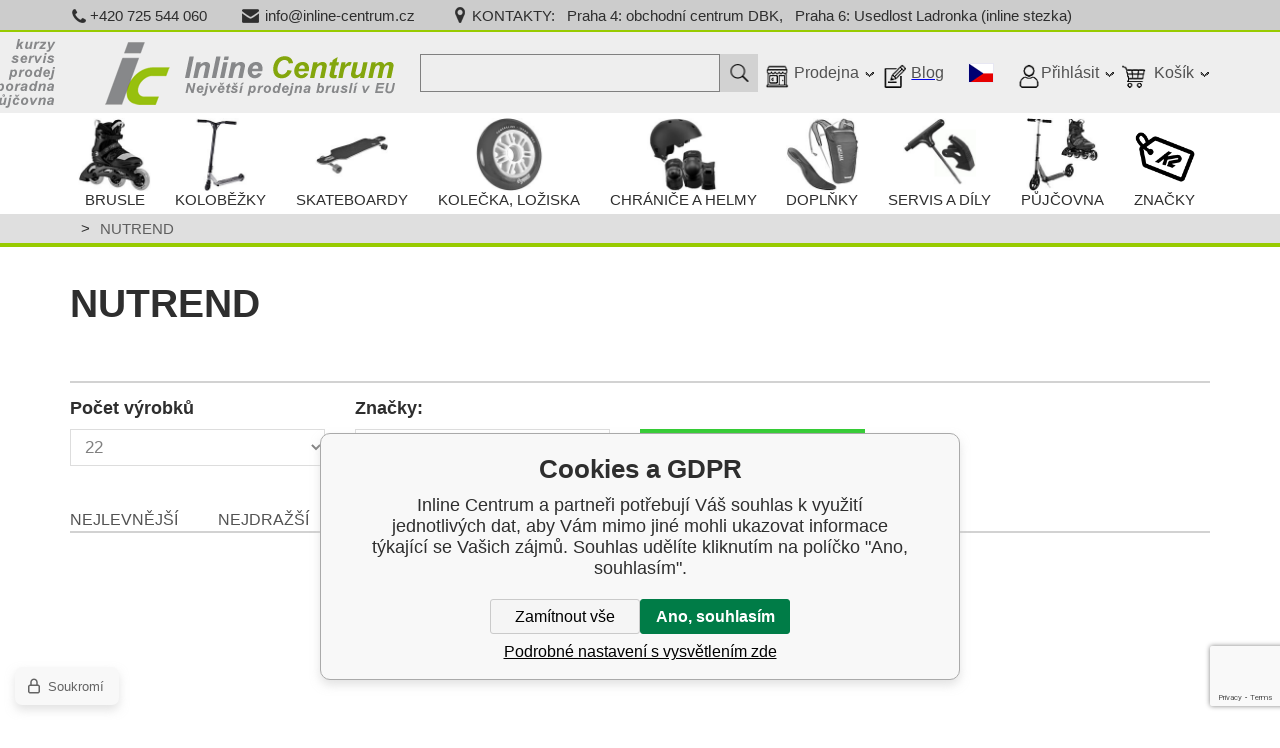

--- FILE ---
content_type: text/html; charset=utf-8
request_url: https://www.inlinecentrum.cz/nutrend/
body_size: 13173
content:
<!DOCTYPE html><html lang="cs"><head prefix="og: http://ogp.me/ns# fb: http://ogp.me/ns/fb#"><meta name="author" content="Inline Centrum" data-binargon="{&quot;fce&quot;:&quot;3&quot;, &quot;id&quot;:&quot;583&quot;, &quot;menaId&quot;:&quot;1&quot;, &quot;menaName&quot;:&quot;Kč&quot;, &quot;languageCode&quot;:&quot;cs-CZ&quot;, &quot;skindir&quot;:&quot;inlinecentrum&quot;, &quot;cmslang&quot;:&quot;1&quot;, &quot;langiso&quot;:&quot;cs&quot;, &quot;skinversion&quot;:1768900702, &quot;zemeProDoruceniISO&quot;:&quot;CZ&quot;}"><meta name="robots" content="index, follow, max-snippet:-1, max-image-preview:large"><meta http-equiv="content-type" content="text/html; charset=utf-8"><meta property="og:url" content="https://www.inlinecentrum.cz/nutrend/"/><meta property="og:site_name" content="https://www.inlinecentrum.cz"/><meta property="og:description" content="NUTREND"/><meta property="og:title" content="NUTREND"/><link rel="alternate" href="https://www.inlinecentrum.cz/nutrend/" hreflang="cs-CZ" /><link rel="alternate" href="https://www.inlinecentrum.cz/sk/nutrend/" hreflang="sk-SK" /><link rel="alternate" href="https://www.inlinecentrum.cz/en/nutrend/" hreflang="en-US" /><meta name="description" content="NUTREND">
<meta name="keywords" content="NUTREND">
<meta name="audience" content="all"><meta name="facebook-domain-verification" content="cvgm487lpof7eb733q4or0brstuehd">
<link rel="canonical" href="https://www.inlinecentrum.cz/nutrend/?page="><link rel="alternate" href="https://www.inlinecentrum.cz/publicdoc/rss_atom.xml" type="application/atom+xml" title="Inline Centrum - kolečkové brusle, koloběžky (https://www.inlinecentrum.cz)" ><link rel="shortcut icon" href="https://www.inlinecentrum.cz/favicon.ico" type="image/x-icon">
			<meta name="viewport" content="width=device-width,initial-scale=1"><title>NUTREND - Inline Centrum</title><link rel="stylesheet" href="/skin/version-1768900702/inlinecentrum/css-obecne.css" type="text/css"><link rel="stylesheet" href="/skin/version-1768900702/inlinecentrum/css-obecne-varianta-inlinecentrum.css" type="text/css"><link rel="stylesheet" href="https://www.inlinecentrum.cz/skin/inlinecentrum/fancybox/jquery.fancybox.css" type="text/css" media="screen"><link href="https://fonts.googleapis.com/css?family=Hind:400,500&amp;subset=latin-ext" rel="stylesheet"><!--commonTemplates_head--><script data-binargon="commonDataLayer (inline)">
    window.g-datalayer-ic-od2023 = window.g-datalayer-ic-od2023 || [];

		g-datalayer-ic-od2023.push({
		  _clear:true,
			"event":"binargon_page_view",
			"binargon":{
				"type":"brand",
        "currency":"CZK",
				"fce":3
			}
		});

		g-datalayer-ic-od2023.push({
				"event":"binargon_actual_consent",
				"binargon":{
					"granted":[],
	        "not_granted":["1","64","73","83","84","86","88","93","94","95","96","97","98","99","106","1","1","1","1","1"]
				}
			});
		</script><!--EO commonTemplates_head--></head><body class="cmsBody" data-skin="https://www.inlinecentrum.cz/skin/inlinecentrum/" id="js-body"><div class="upper-bar"><div class="container"><div class="upper-bar__inner"><div class="upper-bar__item upper-bar__item--phone"><a class="upper-bar__link" href="tel:%20+420%20725%20544%20060" title="Telefon"><span class="upper-bar__icon"></span>+420 725 544 060</a></div><div class="upper-bar__item upper-bar__item--mail"><a class="upper-bar__link" href="mailto:%20info@inline-centrum.cz" title="Email"><span class="upper-bar__icon"></span>info@inline-centrum.cz</a></div><div class="upper-bar__item upper-bar__item--address"><a class="upper-bar__link" href="https://www.inlinecentrum.cz/prodejny/" title="Kontakt"><span class="upper-bar__icon"></span>KONTAKTY:   Praha 4: obchodní centrum DBK,   Praha 6: Usedlost Ladronka (inline stezka)</a></div><div class="upper-bar__facebook"><div id="fb-root"></div><script>(function(d, s, id) {
					var js, fjs = d.getElementsByTagName(s)[0];
					if (d.getElementById(id)) return;
					js = d.createElement(s); js.id = id;
					js.src = 'https://connect.facebook.net/cs_CZ/sdk.js#xfbml=1&version=v2.12';
						fjs.parentNode.insertBefore(js, fjs);
					}(document, 'script', 'facebook-jssdk'));</script><div class="fb-like" data-href="https://www.facebook.com/inlinecentrum" data-layout="button" data-action="like" data-size="small" data-show-faces="true" data-share="false"></div></div></div></div></div><header class="header"><div class="header__fixed"><div class="header__main"><div class="container"><div class="header__inner"><div class="header__responsive-menu js-open-main-categories">
							Menu
						</div><div class="header__logo"><a href="/" class="logo" title="Inline Centrum"><div class="logoNextpart"></div>Inline Centrum</a></div><div class="header__right"><div class="header__search js-search"><div class="search"><form class="search__form" method="post" action="https://www.inlinecentrum.cz/hledani/"><input type="hidden" name="send" value="1"><input type="hidden" name="listpos" value="0"><input type="text" name="as_search" id="vyhledavani" value="" placeholder="" class="search__input js-search-whisperer" autocomplete="off"><button class="search__button"></button></form><div class="js-whisperer search-whisperer"></div></div></div><div class="header__responsive-search js-open-search"></div><div class="header__item header__item--store"><div class="header__item-arrow"></div><div class="header__item-icon"></div><a href="https://www.inlinecentrum.cz/prodejny/" title="Prodejny kolečkových bruslí a koloběžek" class="header__item-text">Prodejna</a><a href="https://www.inlinecentrum.cz/prodejny/" title="Prodejny kolečkových bruslí a koloběžek" class="header__item-box"><div class="header__item-box-inner"><div class="header-store"><div class="header-store__top"><div class="header-store__section"><div class="header-store__title">Dotazy na zboží</div><span class="header-store__link header-store__link--phone"><span class="header-store__icon"></span>+420 725 544 060</span></div><div class="header-store__section"><div class="header-store__title">Kancelář</div><span class="header-store__link header-store__link--mail"><span class="header-store__icon"></span>info@inline-centrum.cz</span></div></div><div class="header-store__opening"><p><strong>Kamenné prodejny:</strong></p> <p><strong>Praha 4 - OC DBK</strong><br />tel.: 725 544 060<br />- velký sklad<br />- servis bruslí a koloběžek<br />- měření klenby a výběr stélek do bruslí<br />- parkoviště hned vedle prodejny<br /> <strong>Otevřeno:</strong><br />PO - PÁ: 9-20 hod<br />SO - NE: 9-19 hod<br />některé svátky zavřeno</p> <p>Hned u metra C, Budějovická<br />Budějovická 1667/64<br />140 00 Praha 4<br /> ----------------------------</p> <p><strong>Praha 6 - inline stezka Ladronka</strong><br />tel.: 601 584 223<br />- půjčovna bruslí, koloběžek, longboardů...<br />- test centrum bruslí<br />- inline stezka délky 4,2 km<br />- měření klenby a výběr stélek do bruslí</p> <p><strong>Otevřeno:</strong><br /><b>Od 3.11 Zimní otevírací doba:</b><br /> <strong>PO a ÚT:</strong> 13:00-19:00<br /> <strong>NE:</strong> 11:00-19:00<br /> ST, ČT, PÁ, SO: ZAVRŘENO<br /> SVÁTKY OTEVŘENO DLE DNE TÝDNU OTEVÍRACÍ DOBY</p> <p>Tomanova 1/1028<br />Přímo v Usedlosti Ladronka <br />169 00 Praha 6 - Břevnov</p></div></div></div></a></div><a class="header__item header__item--blog" href="https://www.inlinecentrum.cz/inline-centrum-blog-1/" title="Blog"><div class="header__item-icon"></div><span class="header__item-text">Blog</span></a><div class="language" onclick="document.querySelector('.js-common-popup[data-id=commonInternationalMenu]')?.classList.add('commonPopUp--visible')"><div class="language__icon"><div class="language__icon-container"><img class="language__icon-image" src="https://www.inlinecentrum.cz/skin/inlinecentrum/images/flag_cz.gif" width="16" height="16" alt="cs-CZ" loading="lazy"></div></div></div><div class="header__item header__item--user"><div class="header__item-arrow"></div><div class="header__item-icon"></div><div class="header__item-text">Přihlásit</div><div class="header__item-box"><div class="header__item-box-inner"><div class="header-user"><form method="post" action="https://www.inlinecentrum.cz/nutrend/"><input type="hidden" name="loging" value="1"><div class="header-user__row"><label class="header-user__label">E-mail</label><div class="header-user__value"><input type="text" name="log_new" class="header-user__input" value=""></div></div><div class="header-user__row"><div class="header-user__heading"><label class="header-user__label">Heslo</label><a class="header-user__link" href="https://www.inlinecentrum.cz/prihlaseni/">zapomněli jste heslo?</a></div><div class="header-user__value"><input type="password" name="pass_new" class="header-user__input" value=""></div></div><div class="header-user__actions"><a class="header-user__link" href="https://www.inlinecentrum.cz/registrace/">registrace</a><button type="submit" class="header-user__button">přihlásit se</button></div></form></div></div></div></div><div class="
									header__item header__item--cart
									" data-loaded="0"><div class="header__item-arrow"></div><div class="header__item-icon"></div><div class="header__item-text">Košík</div><div class="header__item-box"><div class="header__item-box-inner"><div class="cart js-cart"><div class="cart__empty">
					Váš nákupní košík je prázdný.
				</div></div></div></div></div></div></div></div></div><div class="header__main-categories"><div class="main-categories main-categories--static js-main-categories"><div class="container"><div class="main-categories__inner"><a href="/" title="Inline Centrum" class="main-categories__logo">Inline Centrum</a><ul class="main-categories__list"><li class="main-categories__item js-main-category" data-id="-2147483647" data-loaded="0"><div class="main-categories__item-inner"><a href="https://www.inlinecentrum.cz/brusle/" title="brusle" class="main-categories__link"><div class="main-categories__image-wrapper"><img src="https://www.inlinecentrum.cz/imgcache/7/8/publicdoc-koleckove-brusle-2_-1_-1_6578.jpg" class="main-categories__image" alt="Brusle"></div><div class="main-categories__text">Brusle</div></a></div><div class="main-categories__submenu"><div class="container"></div></div></li><li class="main-categories__item js-main-category" data-id="-2147483646" data-loaded="0"><div class="main-categories__item-inner"><a href="https://www.inlinecentrum.cz/kolobezky/" title="Koloběžky" class="main-categories__link"><div class="main-categories__image-wrapper"><img src="https://www.inlinecentrum.cz/imgcache/7/8/publicdoc-kolobezky-freestyle-skladaci-trikoleckove_-1_-1_3370.jpg" class="main-categories__image" alt="Koloběžky"></div><div class="main-categories__text">Koloběžky</div></a></div><div class="main-categories__submenu"><div class="container"></div></div></li><li class="main-categories__item js-main-category" data-id="-2147483645" data-loaded="0"><div class="main-categories__item-inner"><a href="https://www.inlinecentrum.cz/skateboardy/" title="Skateboardy" class="main-categories__link"><div class="main-categories__image-wrapper"><img src="https://www.inlinecentrum.cz/imgcache/7/1/publicdoc-skateboardy-longboardy-pennyboardy_-1_-1_2761.jpg" class="main-categories__image" alt="Skateboardy"></div><div class="main-categories__text">Skateboardy</div></a></div><div class="main-categories__submenu"><div class="container"></div></div></li><li class="main-categories__item js-main-category" data-id="-2147483642" data-loaded="0"><div class="main-categories__item-inner"><a href="https://www.inlinecentrum.cz/kolecka-a-loziska/" title="Kolečka, ložiska" class="main-categories__link"><div class="main-categories__image-wrapper"><img src="https://www.inlinecentrum.cz/imgcache/8/7/publicdoc-kolecka-loziska-na-inline-brusle_-1_-1_6573.jpg" class="main-categories__image" alt="Kolečka, ložiska"></div><div class="main-categories__text">Kolečka, ložiska</div></a></div><div class="main-categories__submenu"><div class="container"></div></div></li><li class="main-categories__item js-main-category" data-id="-2147483644" data-loaded="0"><div class="main-categories__item-inner"><a href="https://www.inlinecentrum.cz/chranice-a-helmy/" title="Chrániče a helmy" class="main-categories__link"><div class="main-categories__image-wrapper"><img src="https://www.inlinecentrum.cz/imgcache/9/8/publicdoc-helmy-chranice-na-koleckove-brusle-skateboardy-kolobezky_-1_-1_5091.jpg" class="main-categories__image" alt="Chrániče a helmy"></div><div class="main-categories__text">Chrániče a helmy</div></a></div><div class="main-categories__submenu"><div class="container"></div></div></li><li class="main-categories__item js-main-category" data-id="-2147483643" data-loaded="0"><div class="main-categories__item-inner"><a href="https://www.inlinecentrum.cz/doplnky-2/" title="Doplňky" class="main-categories__link"><div class="main-categories__image-wrapper"><img src="https://www.inlinecentrum.cz/imgcache/a/c/publicdoc-batohy-vlozky-bryle-doplnky-na-brusle_-1_-1_6358.jpg" class="main-categories__image" alt="Doplňky"></div><div class="main-categories__text">Doplňky</div></a></div><div class="main-categories__submenu"><div class="container"></div></div></li><li class="main-categories__item js-main-category" data-id="-2147483637" data-loaded="0"><div class="main-categories__item-inner"><a href="https://www.inlinecentrum.cz/servis-a-dily/" title="Servis a díly" class="main-categories__link"><div class="main-categories__image-wrapper"><img src="https://www.inlinecentrum.cz/imgcache/c/7/publicdoc-brzdy-srouby-naradi-dily-servis-brusle_-1_-1_4096.jpg" class="main-categories__image" alt="Servis a díly"></div><div class="main-categories__text">Servis a díly</div></a></div><div class="main-categories__submenu"><div class="container"></div></div></li><li class="main-categories__item js-main-category" data-id="-2147483603" data-loaded="0"><div class="main-categories__item-inner"><a href="https://www.inlinecentrum.cz/pujcovna/" title="Půjčovna bruslí, koloběžek, longboardů, frisbee, petangue" class="main-categories__link"><div class="main-categories__image-wrapper"><img src="https://www.inlinecentrum.cz/imgcache/f/8/publicdoc-pujcovna-brusli-kolobezek-longboardu_-1_-1_6038.jpg" class="main-categories__image" alt="Půjčovna"></div><div class="main-categories__text">Půjčovna</div></a></div><div class="main-categories__submenu"><div class="container"></div></div></li><li class="main-categories__item js-main-category" data-id="none" data-loaded="0"><div class="main-categories__item-inner js-mobile-onclick"><div title="" class="main-categories__link"><div class="main-categories__image-wrapper"><img src="https://www.inlinecentrum.cz/skin/inlinecentrum/_img/img-producer.png" class="main-categories__image" alt="Značky"></div><div class="main-categories__text">Značky</div></div></div><div class="main-categories__submenu main-categories__submenu--producers" data-id="producers"><div class="container"><ul class="producers-list__list"><li class="producers-list__item"><a href="https://www.inlinecentrum.cz/boty-asolo/" class="producers-list__image-wrapper" title="Asolo"><img src="https://www.inlinecentrum.cz/imgcache/e/a/publicdoc-boty-asolo_75_75_4257.jpg" class="producers-list__image" alt="Asolo"></a></li><li class="producers-list__item"><a href="https://www.inlinecentrum.cz/bauer/" class="producers-list__image-wrapper" title="BAUER"><img src="https://www.inlinecentrum.cz/imgcache/f/1/publicdoc-images-31_75_75_3133.jpg" class="producers-list__image" alt="BAUER"></a></li><li class="producers-list__item"><a href="https://www.inlinecentrum.cz/bell/" class="producers-list__image-wrapper" title="BELL"><img src="https://www.inlinecentrum.cz/imgcache/c/e/publicdoc-bell-logo-3d_75_75_14829.jpg" class="producers-list__image" alt="BELL"></a></li><li class="producers-list__item"><a href="https://www.inlinecentrum.cz/blackburn-svitilny-na-kolo/" class="producers-list__image-wrapper" title="BLACKBURN"><img src="https://www.inlinecentrum.cz/imgcache/1/5/publicdoc-blackburn-svitilny-na-kolo_75_75_2627.jpg" class="producers-list__image" alt="BLACKBURN"></a></li><li class="producers-list__item"><a href="https://www.inlinecentrum.cz/boll-detske-batohy/" class="producers-list__image-wrapper" title="BOLL"><img src="https://www.inlinecentrum.cz/imgcache/c/8/publicdoc-boll-detske-zdrave-batohy_75_75_2658.jpg" class="producers-list__image" alt="BOLL"></a></li><li class="producers-list__item"><a href="https://www.inlinecentrum.cz/camelbak/" class="producers-list__image-wrapper" title="CAMELBAK"><img src="https://www.inlinecentrum.cz/imgcache/b/0/publicdoc-camelbak-logo_75_75_129696.jpg" class="producers-list__image" alt="CAMELBAK"></a></li><li class="producers-list__item"><a href="https://www.inlinecentrum.cz/chilli/" class="producers-list__image-wrapper" title="CHILLI"><img src="https://www.inlinecentrum.cz/imgcache/b/e/publicdoc-chilli-logo_75_75_13585.jpg" class="producers-list__image" alt="CHILLI"></a></li><li class="producers-list__item"><a href="https://www.inlinecentrum.cz/d-young/" class="producers-list__image-wrapper" title="D-YOUNG"><img src="https://www.inlinecentrum.cz/imgcache/7/d/publicdoc-divine-kolobezky-1_75_75_1428.jpg" class="producers-list__image" alt="D-YOUNG"></a></li><li class="producers-list__item"><a href="https://www.inlinecentrum.cz/divine/" class="producers-list__image-wrapper" title="DIVINE"><img src="https://www.inlinecentrum.cz/imgcache/f/1/publicdoc-divine-kolobezky_75_75_1428.jpg" class="producers-list__image" alt="DIVINE"></a></li><li class="producers-list__item"><a href="https://www.inlinecentrum.cz/ennui/" class="producers-list__image-wrapper" title="ENNUI"><img src="https://www.inlinecentrum.cz/imgcache/7/a/publicdoc-ennui-logo_75_75_6201.jpg" class="producers-list__image" alt="ENNUI"></a></li><li class="producers-list__item"><a href="https://www.inlinecentrum.cz/epicstar/" class="producers-list__image-wrapper" title="EPICSTAR"><img src="https://www.inlinecentrum.cz/imgcache/2/6/publicdoc-epicstar-logo-kolobezky-1_75_75_11484.jpg" class="producers-list__image" alt="EPICSTAR"></a></li><li class="producers-list__item"><a href="https://www.inlinecentrum.cz/fila/" class="producers-list__image-wrapper" title="FILA"><img src="https://www.inlinecentrum.cz/imgcache/e/6/publicdoc-fila-logo_75_75_49149.jpg" class="producers-list__image" alt="FILA"></a></li><li class="producers-list__item"><a href="https://www.inlinecentrum.cz/finish-line/" class="producers-list__image-wrapper" title="FINISH LINE"><img src="https://www.inlinecentrum.cz/imgcache/8/c/publicdoc-fl-bar-stack-logo-rgb-pos-1307-bot-1_75_75_457132.jpg" class="producers-list__image" alt="FINISH LINE"></a></li><li class="producers-list__item"><a href="https://www.inlinecentrum.cz/funactiv/" class="producers-list__image-wrapper" title="FUNACTIV"><img src="https://www.inlinecentrum.cz/imgcache/8/c/publicdoc-funactiv-logo-1_75_75_4554.jpg" class="producers-list__image" alt="FUNACTIV"></a></li><li class="producers-list__item"><a href="https://www.inlinecentrum.cz/g-form/" class="producers-list__image-wrapper" title="G-FORM"><img src="https://www.inlinecentrum.cz/imgcache/0/e/publicdoc-g-form-chranice-na-brusle-skateboardy-kolobezky_75_75_4106.jpg" class="producers-list__image" alt="G-FORM"></a></li><li class="producers-list__item"><a href="https://www.inlinecentrum.cz/gawds/" class="producers-list__image-wrapper" title="GAWDS"><img src="https://www.inlinecentrum.cz/imgcache/8/1/publicdoc-gawds-logo_75_75_36683.jpg" class="producers-list__image" alt="GAWDS"></a></li><li class="producers-list__item"><a href="https://www.inlinecentrum.cz/giro/" class="producers-list__image-wrapper" title="GIRO"><img src="https://www.inlinecentrum.cz/imgcache/1/3/publicdoc-giro_75_75_6811.jpg" class="producers-list__image" alt="GIRO"></a></li><li class="producers-list__item"><a href="https://www.inlinecentrum.cz/gu-vyziva-pro-sportovce/" class="producers-list__image-wrapper" title="GU"><img src="https://www.inlinecentrum.cz/imgcache/4/7/publicdoc-gu-vyziva-pro-sportovce_75_75_7092.jpg" class="producers-list__image" alt="GU"></a></li><li class="producers-list__item"><a href="https://www.inlinecentrum.cz/hannah-batohy/" class="producers-list__image-wrapper" title="HANNAH"><img src="https://www.inlinecentrum.cz/imgcache/0/7/publicdoc-hannah-batohy_75_75_3487.jpg" class="producers-list__image" alt="HANNAH"></a></li><li class="producers-list__item"><a href="https://www.inlinecentrum.cz/hatchey/" class="producers-list__image-wrapper" title="HATCHEY"><img src="https://www.inlinecentrum.cz/imgcache/3/f/publicdoc-hatchey-sport_75_75_5163.jpg" class="producers-list__image" alt="HATCHEY"></a></li><li class="producers-list__item"><a href="https://www.inlinecentrum.cz/inline-centrum/" class="producers-list__image-wrapper" title="INLINE CENTRUM"><img src="https://www.inlinecentrum.cz/imgcache/5/c/publicdoc-ic-logo-1_75_75_14409.jpg" class="producers-list__image" alt="INLINE CENTRUM"></a></li><li class="producers-list__item"><a href="https://www.inlinecentrum.cz/inline-centrum-1/" class="producers-list__image-wrapper" title="Inline Centrum"><img src="https://www.inlinecentrum.cz/imgcache/6/f/publicdoc-inlinecentrum-ic-logo-1_75_75_7342.jpg" class="producers-list__image" alt="Inline Centrum"></a></li><li class="producers-list__item"><a href="https://www.inlinecentrum.cz/k2/" class="producers-list__image-wrapper" title="K2"><img src="https://www.inlinecentrum.cz/imgcache/3/2/publicdoc-k2-skates-6_75_75_5256.jpg" class="producers-list__image" alt="K2"></a></li><li class="producers-list__item"><a href="https://www.inlinecentrum.cz/lifeventure/" class="producers-list__image-wrapper" title="Lifeventure"><img src="https://www.inlinecentrum.cz/imgcache/b/2/publicdoc-lifeventure-batohy_75_75_6164.jpg" class="producers-list__image" alt="Lifeventure"></a></li><li class="producers-list__item"><a href="https://www.inlinecentrum.cz/littlelife/" class="producers-list__image-wrapper" title="LittleLife"><img src="https://www.inlinecentrum.cz/imgcache/1/1/publicdoc-littlelife-batohy-pro-deti_75_75_8191.jpg" class="producers-list__image" alt="LittleLife"></a></li><li class="producers-list__item"><a href="https://www.inlinecentrum.cz/low-alpine-batohy/" class="producers-list__image-wrapper" title="Lowe Alpine"><img src="https://www.inlinecentrum.cz/imgcache/f/b/publicdoc-lowe-alpine-batohy-tasky_75_75_12274.jpg" class="producers-list__image" alt="Lowe Alpine"></a></li><li class="producers-list__item"><a href="https://www.inlinecentrum.cz/matter/" class="producers-list__image-wrapper" title="MATTER"><img src="https://www.inlinecentrum.cz/imgcache/d/0/publicdoc-matter_75_75_5124.jpg" class="producers-list__image" alt="MATTER"></a></li><li class="producers-list__item"><a href="https://www.inlinecentrum.cz/micro/" class="producers-list__image-wrapper" title="MICRO"><img src="https://www.inlinecentrum.cz/imgcache/a/8/publicdoc-micro-logo_75_75_77732.jpg" class="producers-list__image" alt="MICRO"></a></li><li class="producers-list__item"><a href="https://www.inlinecentrum.cz/my-fit/" class="producers-list__image-wrapper" title="MY FIT"><img src="https://www.inlinecentrum.cz/imgcache/3/a/publicdoc-myfit-logo_75_75_7346.jpg" class="producers-list__image" alt="MY FIT"></a></li><li class="producers-list__item"><a href="https://www.inlinecentrum.cz/nalgene/" class="producers-list__image-wrapper" title="NALGENE"><img src="https://www.inlinecentrum.cz/imgcache/4/9/publicdoc-nalgene_75_75_6681.jpg" class="producers-list__image" alt="NALGENE"></a></li><li class="producers-list__item"><a href="https://www.inlinecentrum.cz/nikwax/" class="producers-list__image-wrapper" title="NIKWAX"><img src="https://www.inlinecentrum.cz/imgcache/1/b/publicdoc-shop-logo-nikwax_75_75_133799.jpg" class="producers-list__image" alt="NIKWAX"></a></li><li class="producers-list__item"><a href="https://www.inlinecentrum.cz/batohy-nitro/" class="producers-list__image-wrapper" title="NITRO"><img src="https://www.inlinecentrum.cz/imgcache/b/1/publicdoc-nitro-batohy-do-skoly_75_75_5481.jpg" class="producers-list__image" alt="NITRO"></a></li><li class="producers-list__item"><a href="https://www.inlinecentrum.cz/ortovox-batohy/" class="producers-list__image-wrapper" title="ORTOVOX"><img src="https://www.inlinecentrum.cz/imgcache/7/5/publicdoc-ortovox-batohy_75_75_2947.jpg" class="producers-list__image" alt="ORTOVOX"></a></li><li class="producers-list__item"><a href="https://www.inlinecentrum.cz/osprey-batohy/" class="producers-list__image-wrapper" title="OSPREY"><img src="https://www.inlinecentrum.cz/imgcache/a/a/publicdoc-osprey-batohy_75_75_8562.jpg" class="producers-list__image" alt="OSPREY"></a></li><li class="producers-list__item"><a href="https://www.inlinecentrum.cz/pacsafe-batohy/" class="producers-list__image-wrapper" title="PACSAFE"><img src="https://www.inlinecentrum.cz/imgcache/a/6/publicdoc-pacsafe-batohy-proti-zlodejum_75_75_7111.jpg" class="producers-list__image" alt="PACSAFE"></a></li><li class="producers-list__item"><a href="https://www.inlinecentrum.cz/powerslide/" class="producers-list__image-wrapper" title="POWERSLIDE"><img src="https://www.inlinecentrum.cz/imgcache/2/f/publicdoc-powerslide-logo-1_75_75_21797.jpg" class="producers-list__image" alt="POWERSLIDE"></a></li><li class="producers-list__item"><a href="https://www.inlinecentrum.cz/roces/" class="producers-list__image-wrapper" title="ROCES"><img src="https://www.inlinecentrum.cz/imgcache/b/c/publicdoc-roces-logo_75_75_118595.jpg" class="producers-list__image" alt="ROCES"></a></li><li class="producers-list__item"><a href="https://www.inlinecentrum.cz/rollerblade/" class="producers-list__image-wrapper" title="ROLLERBLADE"><img src="https://www.inlinecentrum.cz/imgcache/e/e/publicdoc-rollerblade-logo-1_75_75_25116.jpg" class="producers-list__image" alt="ROLLERBLADE"></a></li><li class="producers-list__item"><a href="https://www.inlinecentrum.cz/sidas/" class="producers-list__image-wrapper" title="SIDAS"><img src="https://www.inlinecentrum.cz/imgcache/0/1/publicdoc-logo-sidas-your-foot-company-jpg_75_75_50310.jpg" class="producers-list__image" alt="SIDAS"></a></li><li class="producers-list__item"><a href="https://www.inlinecentrum.cz/street-surfing/" class="producers-list__image-wrapper" title="STREET SURFING"><img src="https://www.inlinecentrum.cz/imgcache/5/4/publicdoc-street-surfing-kolobezky-logo_75_75_13354.jpg" class="producers-list__image" alt="STREET SURFING"></a></li><li class="producers-list__item"><a href="https://www.inlinecentrum.cz/svorto/" class="producers-list__image-wrapper" title="SVORTO"><img src="https://www.inlinecentrum.cz/imgcache/0/a/publicdoc-svorto-logo_75_75_103891.jpg" class="producers-list__image" alt="SVORTO"></a></li><li class="producers-list__item"><a href="https://www.inlinecentrum.cz/tempish/" class="producers-list__image-wrapper" title="TEMPISH"><img src="https://www.inlinecentrum.cz/imgcache/f/e/publicdoc-logo-2_75_75_108896.jpg" class="producers-list__image" alt="TEMPISH"></a></li><li class="producers-list__item"><a href="https://www.inlinecentrum.cz/tojo/" class="producers-list__image-wrapper" title="TOJO"><img src="https://www.inlinecentrum.cz/imgcache/7/5/publicdoc-tojo-loziska-na-koleckove-brusle_75_75_8234.jpg" class="producers-list__image" alt="TOJO"></a></li><li class="producers-list__item"><a href="https://www.inlinecentrum.cz/toko-vosky-na-bezky/" class="producers-list__image-wrapper" title="Toko"><img src="https://www.inlinecentrum.cz/imgcache/d/2/publicdoc-toko-vosky-na-bezky_75_75_4011.jpg" class="producers-list__image" alt="Toko"></a></li><li class="producers-list__item"><a href="https://www.inlinecentrum.cz/topgal/" class="producers-list__image-wrapper" title="TOPGAL"><img src="https://www.inlinecentrum.cz/imgcache/a/4/publicdoc-logo-topgal-skolni-tasky_75_75_8733.jpg" class="producers-list__image" alt="TOPGAL"></a></li><li class="producers-list__item"><a href="https://www.inlinecentrum.cz/undercover/" class="producers-list__image-wrapper" title="UNDERCOVER"><img src="https://www.inlinecentrum.cz/imgcache/5/c/publicdoc-uc-logo-2016-3_75_75_418953.jpg" class="producers-list__image" alt="UNDERCOVER"></a></li><li class="producers-list__item"><a href="https://www.inlinecentrum.cz/urbis-elektrokolobezky/" class="producers-list__image-wrapper" title="URBIS"><img src="https://www.inlinecentrum.cz/imgcache/9/9/publicdoc-urbis_75_75_3836.jpg" class="producers-list__image" alt="URBIS"></a></li><li class="producers-list__item"><a href="https://www.inlinecentrum.cz/usd/" class="producers-list__image-wrapper" title="USD"><img src="https://www.inlinecentrum.cz/imgcache/4/c/publicdoc-usd-aggressive-inline-brusle_75_75_2759.jpg" class="producers-list__image" alt="USD"></a></li><li class="producers-list__item"><a href="https://www.inlinecentrum.cz/vuch/" class="producers-list__image-wrapper" title="VUCH"><img src="https://www.inlinecentrum.cz/imgcache/e/b/publicdoc-batohy-kabelky-vuch_75_75_1415.jpg" class="producers-list__image" alt="VUCH"></a></li><li class="producers-list__item"><a href="https://www.inlinecentrum.cz/wicked/" class="producers-list__image-wrapper" title="WICKED"><img src="https://www.inlinecentrum.cz/imgcache/d/5/publicdoc-wicked-logo-120h_75_75_47218.jpg" class="producers-list__image" alt="WICKED"></a></li><li class="producers-list__item"><a href="https://www.inlinecentrum.cz/chaya-1/" class="producers-list__image-wrapper" title="CHAYA"><img src="https://www.inlinecentrum.cz/imgcache/a/1/publicdoc-chaya-koleckove-brusle-quad-trekove_75_75_4300.jpg" class="producers-list__image" alt="CHAYA"></a></li><li class="producers-list__item"><a href="https://www.inlinecentrum.cz/epic/" class="producers-list__image-wrapper" title="EPIC"><img src="https://www.inlinecentrum.cz/imgcache/d/0/publicdoc-epicstar-logo-kolobezky_75_75_11484.jpg" class="producers-list__image" alt="EPIC"></a></li><li class="producers-list__item"><a href="https://www.inlinecentrum.cz/iqon/" class="producers-list__image-wrapper" title="IQON"><img src="https://www.inlinecentrum.cz/imgcache/e/8/publicdoc-iqon-ramy-kolecka-loziska-na-inline-brusle_75_75_2151.jpg" class="producers-list__image" alt="IQON"></a></li><li class="producers-list__item"><a href="https://www.inlinecentrum.cz/mesmer/" class="producers-list__image-wrapper" title="MESMER"><img src="https://www.inlinecentrum.cz/imgcache/d/f/publicdoc-mesmer_75_75_2897.jpg" class="producers-list__image" alt="MESMER"></a></li></ul></div></div></li></ul><a href="https://www.inlinecentrum.cz/pokladna/?objagree=0&amp;wtemp_krok=1" title="Košík" class="main-categories__cart"></a></div></div></div></div></div></header><div class="breadcrumb breadcrumb--fce-3"><div class="container"><nav class="breadcrumb__inner"><a class="breadcrumb__inner__item breadcrumb__inner__item--first" href="https://www.inlinecentrum.cz" title="Inline Centrum - kolečkové brusle, koloběžky"><span class="breadcrumb__inner__textHP"></span></a><span class="breadcrumb__inner__item breadcrumb__inner__item--last" title="NUTREND">NUTREND</span></nav></div></div><div class="content"><!--

				Kamenná prodejna
			

				Odborné poradenství
			--><div class="container"><div class="catalog"><div class="catalog__top"><div class="catalog__top-right"><h1 class="catalog__name">NUTREND</h1></div></div><div class="catalog__inner"><div class="catalog__right"><div class="catalog__options"><div class="catalog__options-col"><div class="catalog__options-label">Počet výrobků</div><div class="catalog__options-value"><select onchange="location.href = $(this).val();" id="" class="catalog__options-select"><option value="https://www.inlinecentrum.cz/nutrend/?listcnt=22" selected>22</option><option value="https://www.inlinecentrum.cz/nutrend/?listcnt=44">44</option><option value="https://www.inlinecentrum.cz/nutrend/?listcnt=66">66</option><option value="https://www.inlinecentrum.cz/nutrend/?listcnt=88">88</option></select></div></div><div class="catalog__options-col"><div class="catalog__options-label">Značky:
							</div><div class="catalog__options-value"><form id="id_commonFilterParametru_id1_1" action="https://www.inlinecentrum.cz/nutrend/" method="post" class="commonFilterParametru commonFilterParametru_common" data-ajaxkatalog="filter"><input type="hidden" name="activateFilter2" value="1"><input type="hidden" name="justActivatedFilter" value="1"><input type="hidden" name="filterAreaCleaner[]" value="vyrobce"><span data-paramid="vyrobce" class="filterParam filterParam_select filterParam_systemId_vyrobce filterParam_notactive"><span class="name name_select name_systemId_vyrobce" data-paramid="vyrobce">Výrobce</span><label for="id_filtrId_id2_2" data-paramid="vyrobce" data-value="" data-count="1" class="filterValue filterValue_select filterValue_systemId_vyrobce" title=""><select name="vyrobce[]" id="id_filtrId_id2_2" onchange="document.getElementById('id_commonFilterParametru_id1_1').submit()"><option value="" selected>Nevybráno</option></select></label></span></form></div></div><div class="catalog__options-col"><div class="catalog__options-label">
							 
						</div><div class="catalog__options-value"><div class="catalog__options-button" id="js-toggle-filter-button">s FILTRY najdeš co hledáš</div></div></div></div><div class="catalog__cancelFilters js-active-filters"></div><div class="catalog__sort"><a href="https://www.inlinecentrum.cz/nutrend/?sort=1" class="catalog__sort-item">Nejlevnější</a><a href="https://www.inlinecentrum.cz/nutrend/?sort=-1" class="catalog__sort-item">Nejdražší</a><a href="https://www.inlinecentrum.cz/nutrend/?sort=2" class="catalog__sort-item">Název A-Z
					</a><a href="https://www.inlinecentrum.cz/nutrend/?sort=-2" class="catalog__sort-item">Název Z-A
					</a><a href="https://www.inlinecentrum.cz/nutrend/?sort=-3" class="catalog__sort-item">Nejnovější</a><a href="https://www.inlinecentrum.cz/nutrend/?sort=4" class="catalog__sort-item">Nejprodávanější</a></div><div class="catalog__products"><div class="products-wrapper products-wrapper--4products js-catalog-products"></div></div><div class="catalog__pagination-bottom js-listcontrol"></div><div class="js-button-load-more"></div><section class="shopReviews"><div class="shopReviews__container"><div class="shopReviews__articles"><div class="shopReviews__articles-inner"><div class="shopReviews__articles-item"><a href="https://www.inlinecentrum.cz/jak-vybrat-spravnou-velikost-in-line-brusli/" title="Jak vybrat správnou velikost inline bruslí" class="shopReviews__articles-title">Jak vybrat správnou velikost inline bruslí</a><div class="shopReviews__articles-text">Často se v tom chybuje, často se v tom tápe. Není to hračka, ale ani žádná věda. Jak tedy vybrat správnou velikost bruslí právě pro Vás? Mrkněte na náš článek.</div><a href="https://www.inlinecentrum.cz/jak-vybrat-spravnou-velikost-in-line-brusli/" title="Více" class="shopReviews__articles-more">
                                    Více
                                </a></div><div class="shopReviews__articles-item"><a href="https://www.inlinecentrum.cz/hard-boot-soft-boot-hybrid-boot-rozdily/" title="Hard boot, soft boot, hybrid boot - rozdíly" class="shopReviews__articles-title">Hard boot, soft boot, hybrid boot - rozdíly</a><div class="shopReviews__articles-text">Jaké brusle vybrat? Brusle se rozdělují dle konstrukce do 3 kategorií. Každá má své výhody a je vhodná pro jiný styl bruslení či konkrétního bruslaře. Nyní si popíšeme výhody a nevýhody</div><a href="https://www.inlinecentrum.cz/hard-boot-soft-boot-hybrid-boot-rozdily/" title="Více" class="shopReviews__articles-more">
                                    Více
                                </a></div><div class="shopReviews__articles-item"><a href="https://www.inlinecentrum.cz/jak-spravne-vybrat-inline-brusle-zapomente-na-obecne-rady-nefunguji/" title="Jak správně vybrat inline brusle? Zapoměňte na obecné rady, nefungují!" class="shopReviews__articles-title">Jak správně vybrat inline brusle? Zapoměňte na obecné rady, nefungují!</a><div class="shopReviews__articles-text">Jak správně vybrat kolečkové brusle? Zapomeňte na obecné rady a zaběhnutá klišé. Proč jsou vlastně výše uvedené parametry nesměrodatné? Důvodů je více</div><a href="https://www.inlinecentrum.cz/jak-spravne-vybrat-inline-brusle-zapomente-na-obecne-rady-nefunguji/" title="Více" class="shopReviews__articles-more">
                                    Více
                                </a></div><div class="shopReviews__articles-item"><a href="https://www.inlinecentrum.cz/jak-vybrat-inline-brusle/" title="Jak vybrat kolečkové brusle" class="shopReviews__articles-title">Jak vybrat kolečkové brusle</a><div class="shopReviews__articles-text">Podrobný článek plný rad a informací, jak vybrat brusle. Od vybrání základního typu a správné velikosti až po jednotlivé technické tipy, detaily a vychytávky.</div><a href="https://www.inlinecentrum.cz/jak-vybrat-inline-brusle/" title="Více" class="shopReviews__articles-more">
                                    Více
                                </a></div><div class="shopReviews__articles-item"><a href="https://www.inlinecentrum.cz/7/" title="Slovníček bruslařských pojmů" class="shopReviews__articles-title">Slovníček bruslařských pojmů</a><div class="shopReviews__articles-text">Co je to Powerskating, jak vypadá silové nebo kondiční bruslení? Připravili jsme slovníček pojmů, se kterými se setkáte na našich stránkách</div><a href="https://www.inlinecentrum.cz/7/" title="Více" class="shopReviews__articles-more">
                                    Více
                                </a></div></div></div><div class="shopReviews__reviewsSum shopReviews__reviewsSum--0"><div class="shopReviews__reviewsSum__logo"></div><div class="shopReviews__reviewsSum__colorBlock shopReviews__reviewsSum__colorBlock--green"><div class="shopReviews__reviewsSum__heureka"></div><div class="shopReviews__reviewsSum__percent">97<span class="shopReviews__reviewsSum__percent__sign">%</span></div>zákazníků doporučuje podle dotazníku spokojenosti za posledních 90 dní.</div><div class="shopReviews__reviewsSum__number shopReviews__reviewsSum__number--green">4.8</div><div class="shopReviews__reviewsSum__stars"><div class="shopReviews__reviewsSum__stars__filled shopReviews__reviewsSum__stars__filled--green" style="width:97%;"></div></div><div class="shopReviews__reviewsSum__satisfaction">celková spokojenost s obchodem</div></div></div><div class="shopReviews__reviews"><div class="shopReviews__reviews__title">Jak nás hodnotí naši zákazníci</div><div class="shopReviews__reviews__items"><section class="shopReviewItem"><div class="shopReviewItem__date">21.01.2026</div><div class="shopReviewItem__user"><div class="shopReviewItem__user__avatar"></div><div class="shopReviewItem__user__name"><strong>Petr-Spati729</strong></div></div><div class="shopReviewItem__container"><div class="shopReviewItem__number shopReviewItem__number--green">100%
			</div><div class="shopReviewItem__stars"><div class="shopReviewItem__stars__filled shopReviewItem__stars__filled--green" style="width:100%;"></div></div></div><div class="shopReviewItem__text shopReviewItem__text--positive">Protože jsem zapomněl uhradit včas, tak mi zboží podrželi, zavolali mi a dodali.❤️ Spokojený zákazník Petr Špatina z Jihu Moravy.</div></section><section class="shopReviewItem"><div class="shopReviewItem__date">20.01.2026</div><div class="shopReviewItem__user"><div class="shopReviewItem__user__avatar"></div><div class="shopReviewItem__user__name"><strong>Jiri-Karad583</strong></div></div><div class="shopReviewItem__container"><div class="shopReviewItem__number shopReviewItem__number--green">100%
			</div><div class="shopReviewItem__stars"><div class="shopReviewItem__stars__filled shopReviewItem__stars__filled--green" style="width:100%;"></div></div></div><div class="shopReviewItem__text">Velice spokojený, rychlost, hlavně perfektní profesionální komunikace, vstřícnost k mým změnám a chybám, kvalita, nižší cena než konkurence, výběr.</div><div class="shopReviewItem__text shopReviewItem__text--positive">skvělá komunikace, vždy hned aktivně volali a ochota</div></section><section class="shopReviewItem"><div class="shopReviewItem__date">20.01.2026</div><div class="shopReviewItem__user"><div class="shopReviewItem__user__avatar"></div><div class="shopReviewItem__user__name"><strong>Marketa-Di165</strong></div></div><div class="shopReviewItem__container"><div class="shopReviewItem__number shopReviewItem__number--green">100%
			</div><div class="shopReviewItem__stars"><div class="shopReviewItem__stars__filled shopReviewItem__stars__filled--green" style="width:100%;"></div></div></div><div class="shopReviewItem__text shopReviewItem__text--positive">Milá obsluha</div></section><section class="shopReviewItem"><div class="shopReviewItem__date">18.01.2026</div><div class="shopReviewItem__user"><div class="shopReviewItem__user__avatar"></div><div class="shopReviewItem__user__name"><strong>KAMILA-KUC266</strong></div></div><div class="shopReviewItem__container"><div class="shopReviewItem__number shopReviewItem__number--green">100%
			</div><div class="shopReviewItem__stars"><div class="shopReviewItem__stars__filled shopReviewItem__stars__filled--green" style="width:100%;"></div></div></div><div class="shopReviewItem__text shopReviewItem__text--positive">V neděli brusle objednaný, v úterý jsem je měla doma</div><div class="shopReviewItem__text shopReviewItem__text--positive">Rychlost</div><div class="shopReviewItem__text shopReviewItem__text--positive">Spolehlivost</div></section><section class="shopReviewItem"><div class="shopReviewItem__date">14.01.2026</div><div class="shopReviewItem__user"><div class="shopReviewItem__user__avatar"></div><div class="shopReviewItem__user__name"><strong>Jaroslava-429</strong></div></div><div class="shopReviewItem__container"><div class="shopReviewItem__number shopReviewItem__number--green">100%
			</div><div class="shopReviewItem__stars"><div class="shopReviewItem__stars__filled shopReviewItem__stars__filled--green" style="width:100%;"></div></div></div><div class="shopReviewItem__text">rychlost a dobrá cena</div></section><section class="shopReviewItem"><div class="shopReviewItem__date">14.01.2026</div><div class="shopReviewItem__user"><div class="shopReviewItem__user__avatar"></div><div class="shopReviewItem__user__name"><strong>Svitlana-D591</strong></div></div><div class="shopReviewItem__container"><div class="shopReviewItem__number shopReviewItem__number--green">100%
			</div><div class="shopReviewItem__stars"><div class="shopReviewItem__stars__filled shopReviewItem__stars__filled--green" style="width:100%;"></div></div></div><div class="shopReviewItem__text">Doprava je rychlá, zboží je kvalitní, pracovníci obchodů jsou naprosto úžasní!!! Já jsem spokojená ☺️</div></section><section class="shopReviewItem"><div class="shopReviewItem__date">08.01.2026</div><div class="shopReviewItem__user"><div class="shopReviewItem__user__avatar"></div><div class="shopReviewItem__user__name"><strong>Alena-Sura356</strong></div></div><div class="shopReviewItem__container"><div class="shopReviewItem__number shopReviewItem__number--green">100%
			</div><div class="shopReviewItem__stars"><div class="shopReviewItem__stars__filled shopReviewItem__stars__filled--green" style="width:100%;"></div></div></div><div class="shopReviewItem__text shopReviewItem__text--positive">Osobni přistup</div><div class="shopReviewItem__text shopReviewItem__text--positive">Rychlost doruceni</div></section><section class="shopReviewItem"><div class="shopReviewItem__date">19.12.2025</div><div class="shopReviewItem__user"><div class="shopReviewItem__user__avatar"></div><div class="shopReviewItem__user__name"><strong>Lubos-Sebe566</strong></div></div><div class="shopReviewItem__container"><div class="shopReviewItem__number shopReviewItem__number--green">100%
			</div><div class="shopReviewItem__stars"><div class="shopReviewItem__stars__filled shopReviewItem__stars__filled--green" style="width:100%;"></div></div></div><div class="shopReviewItem__text">Rychlé jednání přehledné stránky s doporučením, jaký typ koupit , super</div></section><section class="shopReviewItem"><div class="shopReviewItem__date">15.12.2025</div><div class="shopReviewItem__user"><div class="shopReviewItem__user__avatar"></div><div class="shopReviewItem__user__name"><strong>Lucie-Krat417</strong></div></div><div class="shopReviewItem__container"><div class="shopReviewItem__number shopReviewItem__number--green">100%
			</div><div class="shopReviewItem__stars"><div class="shopReviewItem__stars__filled shopReviewItem__stars__filled--green" style="width:100%;"></div></div></div><div class="shopReviewItem__text">Skvělé služby, doporučuji.</div></section><section class="shopReviewItem"><div class="shopReviewItem__date">10.12.2025</div><div class="shopReviewItem__user"><div class="shopReviewItem__user__avatar"></div><div class="shopReviewItem__user__name"><strong>Pavel-Kali816</strong></div></div><div class="shopReviewItem__container"><div class="shopReviewItem__number shopReviewItem__number--green">100%
			</div><div class="shopReviewItem__stars"><div class="shopReviewItem__stars__filled shopReviewItem__stars__filled--green" style="width:100%;"></div></div></div><div class="shopReviewItem__text">Rychlost,prehlednost zadne velke reci kolem.Tak to ma byt.</div></section></div><a class="shopReviews__buttonAll" href="https://www.inlinecentrum.cz/recenze-eshopu/" title="">Všechny recenze</a></div></section></div></div></div></div></div><footer class="footer"><div class="container"><div class="footer__top"><div class="footer__col"><div class="footer__title">Zasílat novinky</div><div class="newsletter"><form class="newsletter__form" method="post" action="https://www.inlinecentrum.cz/nutrend/" id="register_newsletter"><input type="hidden" name="recaptchaResponse" id="recaptchaResponse"><input class="newsletter__input" type="text" name="enov" placeholder="váš email"><button class="newsletter__button" type="submit"></button></form></div></div><div class="footer__col"><p><img style="float: right; margin: 0px 0px 0px 20px;" src="https://www.inlinecentrum.cz/publicdoc/platby-koleckove-brusle-700px.gif" width="700" height="62" /></p></div></div><div class="footer__bottom"><div class="footer-textpages"><ul class="footer-textpages__list"><li class="footer-textpages__item"><a href="https://www.inlinecentrum.cz/prodejny/" title="Prodejny kolečkových bruslí a koloběžek" class="footer-textpages__link">Prodejny, Kontakty</a></li><li class="footer-textpages__item"><a href="https://www.inlinecentrum.cz/pujcovna-ladronka/" title="Půjčovna Ladronka" class="footer-textpages__link">Půjčovna Ladronka</a></li><li class="footer-textpages__item"><a href="https://www.inlinecentrum.cz/servis-inline-brusli/" title="Servis inline bruslí" class="footer-textpages__link">Servis inline bruslí</a></li><li class="footer-textpages__item"><a href="https://www.inlinecentrum.cz/vymena-vraceni-reklamace/" title="Výměna, vrácení, reklamace" class="footer-textpages__link">Výměna, vrácení, reklamace</a></li><li class="footer-textpages__item"><a href="https://www.inlinecentrum.cz/obchodni-podminky/" title="Obchodní podmínky" class="footer-textpages__link">Obchodní podmínky</a></li><li class="footer-textpages__item"><a href="https://www.inlinecentrum.cz/ochrana-osobnich-udaju/" title="Ochrana osobních údajů" class="footer-textpages__link">Ochrana osobních údajů</a></li><li class="footer-textpages__item"><a href="https://www.inlinecentrum.cz/prijd-k-nam-pracovat/" title="Přijď k nám pracovat" class="footer-textpages__link">Přijď k nám pracovat</a></li><li class="footer-textpages__item"><a href="https://www.inlinecentrum.cz/doprava-koleckovych-brusli-kolobezek/" title="Doprava z eshopu - kolečkové brusle a koloběžky. Jak na platbu, vrácení, reklamaci-" class="footer-textpages__link">Eshop - doprava, dodání, platby...</a></li><li class="footer-textpages__item"><a href="https://www.inlinecentrum.cz/" title="Ke stažení" class="footer-textpages__link">Ke stažení</a></li></ul></div><div class="footer-partners"><div style="width: 100%; overflow: hidden;"> <div style="float: left; width: 100%; max-width: 300px; box-sizing: border-box; margin-bottom: 20px; margin-right: 20px; border-top: 1px solid #ccc;"><br /><strong>PRODEJNA:</strong><br /><strong>Praha 4 – OC DBK</strong><br /> tel.: 725 544 060<br /> <ul> <li>velký sklad</li> <li>servis bruslí a koloběžek</li> <li>měření klenby a výběr stélek do bruslí</li> <li>parkoviště hned vedle prodejny</li> </ul> <strong><br /><br />Otevřeno:</strong><br /> PO - PÁ: 9-20 hod<br /> SO - NE: 9-19 hod<br /><br /><br /> Hned u metra C, Budějovická<br /> Budějovická 1667/64<br /> 140 00 Praha 4</div> <div style="float: left; width: 100%; max-width: 300px; box-sizing: border-box; border-top: 1px solid #ccc;"><br /><strong>PRODEJNA:</strong><br /><strong>Praha 6 – inline stezka Ladronka</strong><br /> tel.: 601 584 223<br /> <ul> <li>půjčovna bruslí, koloběžek, longboardů…</li> <li>test centrum bruslí</li> <li>inline stezka délky 4,2 km</li> <li>měření klenby a výběr stélek do bruslí</li> <li>menší sklad</li> </ul> <p><b>Otevírací doba:</b><br /><b>Od 3.11. Zimní otevírací doba:</b><br /> <strong>PO - ÚT:</strong> 13:00-19:00<br /> <strong>NE:         </strong> 11:00-19:00<br /> ST, ČT, PÁ, SO: ZAVŘENO<br /> SVÁTKY OTEVŘENO DLE DNE V TÝDNU OTEVÍRACÍ DOBY</p> <p>Tomanova 1/1028<br /> Přímo v Usedlosti Ladronka<br /> 169 00 Praha 6 – Břevnov</p> </div> </div></div></div></div></footer><footer class="copyright"><div class="container"><div class="copyright__inner"><div class="copyright__text">
					Copyright Ⓒ 2018 Virus Sport s.r.o.
				</div><div class="copyright__author"><a target="_blank" href="https://www.binargon.cz/eshop/" title="Tvorba a pronájem eshopů">Tvorba a pronájem eshopů</a> <a target="_blank" title="Binargon – tvorba eshopů, webových stránek a informačních systémů" href="https://www.binargon.cz/">BINARGON.cz</a> Web Design by Fresh Mill <a href="http://www.freshmill.cz" title="Fresh Mill - tvorba grafiky na míru">Fresh Mill</a> 
				</div></div></div></footer><script type="text/javascript" src="/admin/js/index.php?load=jquery,jquery.fancybox.pack,binargon.whisperer,ajaxcontroll,forms,binargon.cDeliveryClass,binargon.ajaxkatalog"></script><script type="text/javascript" src="https://www.inlinecentrum.cz/version-1768900699/indexjs_3_1_inlinecentrum.js"></script><!--commonTemplates (začátek)--><script data-binargon="cSeznamScripty (obecny)" type="text/javascript" src="https://c.seznam.cz/js/rc.js"></script><script data-binargon="cSeznamScripty (retargeting, consent=0)">

		var retargetingConf = {
			rtgId: 1455419
			,consent: 0
		};

		
		if (window.rc && window.rc.retargetingHit) {
			window.rc.retargetingHit(retargetingConf);
		}
	</script><template data-binargon="commonPrivacyContainerStart (commonSklikRetargeting)" data-commonPrivacy="86"><script data-binargon="cSeznamScripty (retargeting, consent=1)">

		var retargetingConf = {
			rtgId: 1455419
			,consent: 1
		};

		
		if (window.rc && window.rc.retargetingHit) {
			window.rc.retargetingHit(retargetingConf);
		}
	</script></template><script data-binargon="commonGTAG (zalozeni gtag dataLayeru - dela se vzdy)">
			window.dataLayer = window.dataLayer || [];
			function gtag(){dataLayer.push(arguments);}
			gtag("js",new Date());
		</script><script data-binargon="commonGTAG (consents default)">
			gtag("consent","default",{
				"functionality_storage":"denied",
				"security_storage":"denied",
				"analytics_storage":"denied",
				"ad_storage":"denied",
				"personalization_storage":"denied",
				"ad_personalization":"denied",
				"ad_user_data":"denied",
				"wait_for_update":500
			});
		</script><script data-binargon="commonGTAG (consents update)">
			gtag("consent","update",{
				"functionality_storage":"denied",
				"security_storage":"denied",
				"analytics_storage":"denied",
				"ad_storage":"denied",
				"personalization_storage":"denied",
				"ad_personalization":"denied",
				"ad_user_data":"denied"
			});
		</script><script data-binargon="commonGTAG (GA4)" async="true" src="https://www.googletagmanager.com/gtag/js?id=G-93PWYP2RZE"></script><script data-binargon="commonGTAG (GA4)">
				gtag("config","G-93PWYP2RZE",{
					"send_page_view":false
				});
			</script><script data-binargon="commonGTAG (Google Ads)" async="true" src="https://www.googletagmanager.com/gtag/js?id=AW-11408973026"></script><script data-binargon="commonGTAG (Google Ads)">
				gtag("config","AW-11408973026",{});
			</script><script data-binargon="commonGTAG (data stranky)">
			gtag("set",{
				"currency":"CZK",
				"linker":{
					"domains":["https://www.inlinecentrum.cz/","https://www.inlinecentrum.cz/sk/","https://www.inlinecentrum.cz/en/"],
					"decorate_forms": false
				}
			});

			
			gtag("event","page_view",{
				"ecomm_category":"NUTREND","pagetype":"other","ecomm_pagetype":"other","dynx_pagetype":"other"
			});

			
				gtag("event","view_item_list",{
					"items":[]
				});
			</script><script data-binargon="commonGoogleTagManager">
			(function(w,d,s,l,i){w[l]=w[l]||[];w[l].push({'gtm.start':
			new Date().getTime(),event:'gtm.js'});var f=d.getElementsByTagName(s)[0],
			j=d.createElement(s),dl=l!='dataLayer'?'&l='+l:'';j.async=true;j.src=
			'//www.googletagmanager.com/gtm.js?id='+i+dl;f.parentNode.insertBefore(j,f);
			})(window,document,'script',"dataLayer","GTM-WJML77FV");
		</script><noscript data-binargon="commonGoogleTagManagerNoscript"><iframe src="https://www.googletagmanager.com/ns.html?id=GTM-WJML77FV" height="0" width="0" style="display:none;visibility:hidden"></iframe></noscript><template data-binargon="commonPrivacyContainerStart (common_hotjar)" data-commonPrivacy="64"><script data-binargon="common_hotjar">
			(function(h,o,t,j,a,r){
				h.hj=h.hj||function(){(h.hj.q=h.hj.q||[]).push(arguments)};
				h._hjSettings={hjid:696771,hjsv:5};
				a=o.getElementsByTagName("head")[0];
				r=o.createElement("script");r.async=1;
				r.src=t+h._hjSettings.hjid+j+h._hjSettings.hjsv;
				a.appendChild(r);
			})(window,document,"//static.hotjar.com/c/hotjar-",".js?amp;sv=");
		</script></template><template data-binargon="commonPrivacyContainerStart (common_smartSuppLiveChat)" data-commonPrivacy="73"><script data-binargon="common_smartSuppLiveChat2019">
			var _smartsupp = _smartsupp || {};
			_smartsupp.key="20490b2e409286bbbf720ae55a9c3014bd8fd80e";
			_smartsupp.widget="widget";
			window.smartsupp||(function(d){
				var s,c,o=smartsupp=function(){ o._.push(arguments)};o._=[];
				s=d.getElementsByTagName('script')[0];c=d.createElement('script');
				c.type='text/javascript';c.charset='utf-8';c.async=true;
				c.src='//www.smartsuppchat.com/loader.js?';s.parentNode.insertBefore(c,s);
			})(document);
			
			smartsupp("language","cs");
		</script></template><script data-binargon="common_json-ld (breadcrumb)" type="application/ld+json">{"@context":"http://schema.org","@type":"BreadcrumbList","itemListElement": [{"@type":"ListItem","position": 1,"item":{"@id":"https:\/\/www.inlinecentrum.cz","name":"Inline Centrum","image":""}},{"@type":"ListItem","position": 2,"item":{"@id":"https:\/\/www.inlinecentrum.cz\/nutrend\/","name":"NUTREND","image":""}}]}</script><link data-binargon="commonPrivacy (css)" href="/version-1768900699/libs/commonCss/commonPrivacy.css" rel="stylesheet" type="text/css" media="screen"><link data-binargon="commonPrivacy (preload)" href="/version-1768900702/admin/js/binargon.commonPrivacy.js" rel="preload" as="script"><template data-binargon="commonPrivacy (template)" class="js-commonPrivacy-scriptTemplate"><script data-binargon="commonPrivacy (data)">
				window.commonPrivacyDataLayer = window.commonPrivacyDataLayer || [];
        window.commonPrivacyPush = window.commonPrivacyPush || function(){window.commonPrivacyDataLayer.push(arguments);}
        window.commonPrivacyPush("souhlasy",[{"id":"1","systemId":""},{"id":"64","systemId":"common_hotjar"},{"id":"73","systemId":"common_smartSuppLiveChat"},{"id":"83","systemId":"commonZbozi_data"},{"id":"84","systemId":"commonZbozi2016"},{"id":"86","systemId":"commonSklikRetargeting"},{"id":"88","systemId":"sjednoceneMereniKonverziSeznam"},{"id":"93","systemId":"gtag_functionality_storage"},{"id":"94","systemId":"gtag_security_storage"},{"id":"95","systemId":"gtag_analytics_storage"},{"id":"96","systemId":"gtag_ad_storage"},{"id":"97","systemId":"gtag_personalization_storage"},{"id":"98","systemId":"gtag_ad_personalization"},{"id":"99","systemId":"gtag_ad_user_data"},{"id":"106","systemId":"cHeurekaMereniKonverzi"}]);
        window.commonPrivacyPush("minimizedType",0);
				window.commonPrivacyPush("dataLayerVersion","2");
				window.commonPrivacyPush("dataLayerName","g-datalayer-ic-od2023");
				window.commonPrivacyPush("GTMversion",1);
      </script><script data-binargon="commonPrivacy (script)" src="/version-1768900702/admin/js/binargon.commonPrivacy.js" defer></script></template><div data-binargon="commonPrivacy" data-nosnippet="" class="commonPrivacy commonPrivacy--default commonPrivacy--bottom"><aside class="commonPrivacy__bar "><div class="commonPrivacy__header">Cookies a GDPR</div><div class="commonPrivacy__description">Inline Centrum a partneři potřebují Váš souhlas k využití jednotlivých dat, aby Vám mimo jiné mohli ukazovat informace týkající se Vašich zájmů. Souhlas udělíte kliknutím na políčko "Ano, souhlasím".</div><div class="commonPrivacy__buttons "><button class="commonPrivacy__button commonPrivacy__button--disallowAll" type="button" onclick="window.commonPrivacyDataLayer = window.commonPrivacyDataLayer || []; window.commonPrivacyPush = window.commonPrivacyPush || function(){window.commonPrivacyDataLayer.push(arguments);}; document.querySelectorAll('.js-commonPrivacy-scriptTemplate').forEach(template=&gt;{template.replaceWith(template.content)}); window.commonPrivacyPush('denyAll');">Zamítnout vše</button><button class="commonPrivacy__button commonPrivacy__button--allowAll" type="button" onclick="window.commonPrivacyDataLayer = window.commonPrivacyDataLayer || []; window.commonPrivacyPush = window.commonPrivacyPush || function(){window.commonPrivacyDataLayer.push(arguments);}; document.querySelectorAll('.js-commonPrivacy-scriptTemplate').forEach(template=&gt;{template.replaceWith(template.content)}); window.commonPrivacyPush('grantAll');">Ano, souhlasím</button><button class="commonPrivacy__button commonPrivacy__button--options" type="button" onclick="window.commonPrivacyDataLayer = window.commonPrivacyDataLayer || []; window.commonPrivacyPush = window.commonPrivacyPush || function(){window.commonPrivacyDataLayer.push(arguments);}; document.querySelectorAll('.js-commonPrivacy-scriptTemplate').forEach(template=&gt;{template.replaceWith(template.content)}); window.commonPrivacyPush('showDetailed');">Podrobné nastavení s vysvětlením zde</button></div></aside><aside onclick="window.commonPrivacyDataLayer = window.commonPrivacyDataLayer || []; window.commonPrivacyPush = window.commonPrivacyPush || function(){window.commonPrivacyDataLayer.push(arguments);}; document.querySelectorAll('.js-commonPrivacy-scriptTemplate').forEach(template=&gt;{template.replaceWith(template.content)}); window.commonPrivacyPush('showDefault');" class="commonPrivacy__badge"><img class="commonPrivacy__badgeIcon" src="https://i.binargon.cz/commonPrivacy/rgba(100,100,100,1)/privacy.svg" alt=""><div class="commonPrivacy__badgeText">Soukromí</div></aside></div><!--commonTemplates (konec)--><section class="sideFilters" id="js-filters-block"><div class="sideFilters__overlay js-side-filters-close" id="js-side-filters-overlay"></div><div class="sideFilters__panel" id="js-side-filters-panel"><div class="sideFilters__header"><div class="sideFilters__header__text">Filtrovat kategorie</div><div class="sideFilters__header__close js-side-filters-close"></div></div><div class="sideFilters__body js-side-filters"><div class="filter"><div class="filter__wrapper"><div class="filter__inner"><div class="filter__topButtons"><button type="submit" class="filterSubmitButton" id="js-filter-fake-submit">Načíst zvolené</button></div><div class="filter__box"><form id="id_commonFilterParametru__3" action="https://www.inlinecentrum.cz/nutrend/" method="post" class="commonFilterParametru commonFilterParametru_default" data-ajaxkatalog="filter"><input type="hidden" name="activateFilter2" value="1"><input type="hidden" name="justActivatedFilter" value="1"><input type="hidden" name="filterAreaCleaner[]" value=""><input type="hidden" name="filterAreaCleaner[]" value="skladem"><span class="filterParam filterParam_checkbox filterParam_systemId_skladem" data-paramid="skladem"><span class="name name_checkbox name_systemId_skladem" data-paramid="skladem">Pouze skladem<span class="name__info"><span class="name__info__text">Vypíše pouze produkty skladem</span></span></span><span class="filterValues filterValues_checkbox filterValues_systemId_skladem" data-paramid="skladem" data-count="1"><label for="id_filtrId_id3_4" data-value="1" class="filterValue filterValue_checkbox filterValue_systemId_skladem" title="Vypíše pouze produkty skladem"><input type="checkbox" name="stockonly" value="1" id="id_filtrId_id3_4"><span class="text">Pouze skladem</span><span class="count">(175)</span></label></span></span><input type="hidden" name="filterAreaCleaner[]" value=""><button type="submit" class="filterSubmitButton">Načíst zvolené</button></form></div></div></div></div></div></div></section><div class="commonPopUp commonPopUp--id-commonInternationalMenu js-common-popup" data-id="commonInternationalMenu"><div class="commonPopUp__overlay js-common-popup-overlay" data-id="commonInternationalMenu" onclick="this.parentElement.classList.remove('commonPopUp--visible')"></div><div class="commonPopUp__close js-common-popup-close" data-id="commonInternationalMenu" onclick="this.parentElement.classList.remove('commonPopUp--visible')"></div><div class="commonPopUp__content"><section id="js-commonInternationalMenu" class="commonInternationalMenu commonInternationalMenu--common-popup-true"><div class="commonInternationalMenu__language"><a class="commonInternationalMenu__languageItem commonInternationalMenu__languageItem--selected commonInternationalMenu__languageItem--cz" hreflang="cz" href="https://www.inlinecentrum.cz/nutrend/"><div class="commonInternationalMenu__languageName">Čeština</div><img class="commonInternationalMenu__languageFlag commonInternationalMenu__languageFlag--rectangle" src="https://i.binargon.cz/commonInternationalLangMenu/cz.svg" alt="cz" width="30" loading="lazy"><div class="commonInternationalMenu__languageRadio commonInternationalMenu__languageRadio--selected"></div></a><a class="commonInternationalMenu__languageItem commonInternationalMenu__languageItem--default commonInternationalMenu__languageItem--en" hreflang="en" href="https://www.inlinecentrum.cz/en/nutrend/"><div class="commonInternationalMenu__languageName">English</div><img class="commonInternationalMenu__languageFlag commonInternationalMenu__languageFlag--rectangle" src="https://i.binargon.cz/commonInternationalLangMenu/en.svg" alt="en" width="30" loading="lazy"><div class="commonInternationalMenu__languageRadio commonInternationalMenu__languageRadio--default"></div></a><a class="commonInternationalMenu__languageItem commonInternationalMenu__languageItem--default commonInternationalMenu__languageItem--sk" hreflang="sk" href="https://www.inlinecentrum.cz/sk/nutrend/"><div class="commonInternationalMenu__languageName">Slovenčina</div><img class="commonInternationalMenu__languageFlag commonInternationalMenu__languageFlag--rectangle" src="https://i.binargon.cz/commonInternationalLangMenu/sk.svg" alt="sk" width="30" loading="lazy"><div class="commonInternationalMenu__languageRadio commonInternationalMenu__languageRadio--default"></div></a></div><div class="commonInternationalMenu__currency"><a class="commonInternationalMenu__currencyItem commonInternationalMenu__currencyItem--selected commonInternationalMenu__currencyItem--CZK" rel="nofollow" href="https://www.inlinecentrum.cz/nutrend/?mena=1"><div class="commonInternationalMenu__currencyName">Kč</div></a><a class="commonInternationalMenu__currencyItem commonInternationalMenu__currencyItem--default commonInternationalMenu__currencyItem--EUR" rel="nofollow" href="https://www.inlinecentrum.cz/nutrend/?mena=2"><div class="commonInternationalMenu__currencyName">EUR</div></a></div></section></div></div></body></html>


--- FILE ---
content_type: text/html; charset=utf-8
request_url: https://www.google.com/recaptcha/api2/anchor?ar=1&k=6Ld6bTslAAAAADsvX1_a_oCeQnJ7nMWusJ2ZgVv3&co=aHR0cHM6Ly93d3cuaW5saW5lY2VudHJ1bS5jejo0NDM.&hl=en&v=N67nZn4AqZkNcbeMu4prBgzg&size=invisible&anchor-ms=20000&execute-ms=30000&cb=3h0maanfcvj8
body_size: 48663
content:
<!DOCTYPE HTML><html dir="ltr" lang="en"><head><meta http-equiv="Content-Type" content="text/html; charset=UTF-8">
<meta http-equiv="X-UA-Compatible" content="IE=edge">
<title>reCAPTCHA</title>
<style type="text/css">
/* cyrillic-ext */
@font-face {
  font-family: 'Roboto';
  font-style: normal;
  font-weight: 400;
  font-stretch: 100%;
  src: url(//fonts.gstatic.com/s/roboto/v48/KFO7CnqEu92Fr1ME7kSn66aGLdTylUAMa3GUBHMdazTgWw.woff2) format('woff2');
  unicode-range: U+0460-052F, U+1C80-1C8A, U+20B4, U+2DE0-2DFF, U+A640-A69F, U+FE2E-FE2F;
}
/* cyrillic */
@font-face {
  font-family: 'Roboto';
  font-style: normal;
  font-weight: 400;
  font-stretch: 100%;
  src: url(//fonts.gstatic.com/s/roboto/v48/KFO7CnqEu92Fr1ME7kSn66aGLdTylUAMa3iUBHMdazTgWw.woff2) format('woff2');
  unicode-range: U+0301, U+0400-045F, U+0490-0491, U+04B0-04B1, U+2116;
}
/* greek-ext */
@font-face {
  font-family: 'Roboto';
  font-style: normal;
  font-weight: 400;
  font-stretch: 100%;
  src: url(//fonts.gstatic.com/s/roboto/v48/KFO7CnqEu92Fr1ME7kSn66aGLdTylUAMa3CUBHMdazTgWw.woff2) format('woff2');
  unicode-range: U+1F00-1FFF;
}
/* greek */
@font-face {
  font-family: 'Roboto';
  font-style: normal;
  font-weight: 400;
  font-stretch: 100%;
  src: url(//fonts.gstatic.com/s/roboto/v48/KFO7CnqEu92Fr1ME7kSn66aGLdTylUAMa3-UBHMdazTgWw.woff2) format('woff2');
  unicode-range: U+0370-0377, U+037A-037F, U+0384-038A, U+038C, U+038E-03A1, U+03A3-03FF;
}
/* math */
@font-face {
  font-family: 'Roboto';
  font-style: normal;
  font-weight: 400;
  font-stretch: 100%;
  src: url(//fonts.gstatic.com/s/roboto/v48/KFO7CnqEu92Fr1ME7kSn66aGLdTylUAMawCUBHMdazTgWw.woff2) format('woff2');
  unicode-range: U+0302-0303, U+0305, U+0307-0308, U+0310, U+0312, U+0315, U+031A, U+0326-0327, U+032C, U+032F-0330, U+0332-0333, U+0338, U+033A, U+0346, U+034D, U+0391-03A1, U+03A3-03A9, U+03B1-03C9, U+03D1, U+03D5-03D6, U+03F0-03F1, U+03F4-03F5, U+2016-2017, U+2034-2038, U+203C, U+2040, U+2043, U+2047, U+2050, U+2057, U+205F, U+2070-2071, U+2074-208E, U+2090-209C, U+20D0-20DC, U+20E1, U+20E5-20EF, U+2100-2112, U+2114-2115, U+2117-2121, U+2123-214F, U+2190, U+2192, U+2194-21AE, U+21B0-21E5, U+21F1-21F2, U+21F4-2211, U+2213-2214, U+2216-22FF, U+2308-230B, U+2310, U+2319, U+231C-2321, U+2336-237A, U+237C, U+2395, U+239B-23B7, U+23D0, U+23DC-23E1, U+2474-2475, U+25AF, U+25B3, U+25B7, U+25BD, U+25C1, U+25CA, U+25CC, U+25FB, U+266D-266F, U+27C0-27FF, U+2900-2AFF, U+2B0E-2B11, U+2B30-2B4C, U+2BFE, U+3030, U+FF5B, U+FF5D, U+1D400-1D7FF, U+1EE00-1EEFF;
}
/* symbols */
@font-face {
  font-family: 'Roboto';
  font-style: normal;
  font-weight: 400;
  font-stretch: 100%;
  src: url(//fonts.gstatic.com/s/roboto/v48/KFO7CnqEu92Fr1ME7kSn66aGLdTylUAMaxKUBHMdazTgWw.woff2) format('woff2');
  unicode-range: U+0001-000C, U+000E-001F, U+007F-009F, U+20DD-20E0, U+20E2-20E4, U+2150-218F, U+2190, U+2192, U+2194-2199, U+21AF, U+21E6-21F0, U+21F3, U+2218-2219, U+2299, U+22C4-22C6, U+2300-243F, U+2440-244A, U+2460-24FF, U+25A0-27BF, U+2800-28FF, U+2921-2922, U+2981, U+29BF, U+29EB, U+2B00-2BFF, U+4DC0-4DFF, U+FFF9-FFFB, U+10140-1018E, U+10190-1019C, U+101A0, U+101D0-101FD, U+102E0-102FB, U+10E60-10E7E, U+1D2C0-1D2D3, U+1D2E0-1D37F, U+1F000-1F0FF, U+1F100-1F1AD, U+1F1E6-1F1FF, U+1F30D-1F30F, U+1F315, U+1F31C, U+1F31E, U+1F320-1F32C, U+1F336, U+1F378, U+1F37D, U+1F382, U+1F393-1F39F, U+1F3A7-1F3A8, U+1F3AC-1F3AF, U+1F3C2, U+1F3C4-1F3C6, U+1F3CA-1F3CE, U+1F3D4-1F3E0, U+1F3ED, U+1F3F1-1F3F3, U+1F3F5-1F3F7, U+1F408, U+1F415, U+1F41F, U+1F426, U+1F43F, U+1F441-1F442, U+1F444, U+1F446-1F449, U+1F44C-1F44E, U+1F453, U+1F46A, U+1F47D, U+1F4A3, U+1F4B0, U+1F4B3, U+1F4B9, U+1F4BB, U+1F4BF, U+1F4C8-1F4CB, U+1F4D6, U+1F4DA, U+1F4DF, U+1F4E3-1F4E6, U+1F4EA-1F4ED, U+1F4F7, U+1F4F9-1F4FB, U+1F4FD-1F4FE, U+1F503, U+1F507-1F50B, U+1F50D, U+1F512-1F513, U+1F53E-1F54A, U+1F54F-1F5FA, U+1F610, U+1F650-1F67F, U+1F687, U+1F68D, U+1F691, U+1F694, U+1F698, U+1F6AD, U+1F6B2, U+1F6B9-1F6BA, U+1F6BC, U+1F6C6-1F6CF, U+1F6D3-1F6D7, U+1F6E0-1F6EA, U+1F6F0-1F6F3, U+1F6F7-1F6FC, U+1F700-1F7FF, U+1F800-1F80B, U+1F810-1F847, U+1F850-1F859, U+1F860-1F887, U+1F890-1F8AD, U+1F8B0-1F8BB, U+1F8C0-1F8C1, U+1F900-1F90B, U+1F93B, U+1F946, U+1F984, U+1F996, U+1F9E9, U+1FA00-1FA6F, U+1FA70-1FA7C, U+1FA80-1FA89, U+1FA8F-1FAC6, U+1FACE-1FADC, U+1FADF-1FAE9, U+1FAF0-1FAF8, U+1FB00-1FBFF;
}
/* vietnamese */
@font-face {
  font-family: 'Roboto';
  font-style: normal;
  font-weight: 400;
  font-stretch: 100%;
  src: url(//fonts.gstatic.com/s/roboto/v48/KFO7CnqEu92Fr1ME7kSn66aGLdTylUAMa3OUBHMdazTgWw.woff2) format('woff2');
  unicode-range: U+0102-0103, U+0110-0111, U+0128-0129, U+0168-0169, U+01A0-01A1, U+01AF-01B0, U+0300-0301, U+0303-0304, U+0308-0309, U+0323, U+0329, U+1EA0-1EF9, U+20AB;
}
/* latin-ext */
@font-face {
  font-family: 'Roboto';
  font-style: normal;
  font-weight: 400;
  font-stretch: 100%;
  src: url(//fonts.gstatic.com/s/roboto/v48/KFO7CnqEu92Fr1ME7kSn66aGLdTylUAMa3KUBHMdazTgWw.woff2) format('woff2');
  unicode-range: U+0100-02BA, U+02BD-02C5, U+02C7-02CC, U+02CE-02D7, U+02DD-02FF, U+0304, U+0308, U+0329, U+1D00-1DBF, U+1E00-1E9F, U+1EF2-1EFF, U+2020, U+20A0-20AB, U+20AD-20C0, U+2113, U+2C60-2C7F, U+A720-A7FF;
}
/* latin */
@font-face {
  font-family: 'Roboto';
  font-style: normal;
  font-weight: 400;
  font-stretch: 100%;
  src: url(//fonts.gstatic.com/s/roboto/v48/KFO7CnqEu92Fr1ME7kSn66aGLdTylUAMa3yUBHMdazQ.woff2) format('woff2');
  unicode-range: U+0000-00FF, U+0131, U+0152-0153, U+02BB-02BC, U+02C6, U+02DA, U+02DC, U+0304, U+0308, U+0329, U+2000-206F, U+20AC, U+2122, U+2191, U+2193, U+2212, U+2215, U+FEFF, U+FFFD;
}
/* cyrillic-ext */
@font-face {
  font-family: 'Roboto';
  font-style: normal;
  font-weight: 500;
  font-stretch: 100%;
  src: url(//fonts.gstatic.com/s/roboto/v48/KFO7CnqEu92Fr1ME7kSn66aGLdTylUAMa3GUBHMdazTgWw.woff2) format('woff2');
  unicode-range: U+0460-052F, U+1C80-1C8A, U+20B4, U+2DE0-2DFF, U+A640-A69F, U+FE2E-FE2F;
}
/* cyrillic */
@font-face {
  font-family: 'Roboto';
  font-style: normal;
  font-weight: 500;
  font-stretch: 100%;
  src: url(//fonts.gstatic.com/s/roboto/v48/KFO7CnqEu92Fr1ME7kSn66aGLdTylUAMa3iUBHMdazTgWw.woff2) format('woff2');
  unicode-range: U+0301, U+0400-045F, U+0490-0491, U+04B0-04B1, U+2116;
}
/* greek-ext */
@font-face {
  font-family: 'Roboto';
  font-style: normal;
  font-weight: 500;
  font-stretch: 100%;
  src: url(//fonts.gstatic.com/s/roboto/v48/KFO7CnqEu92Fr1ME7kSn66aGLdTylUAMa3CUBHMdazTgWw.woff2) format('woff2');
  unicode-range: U+1F00-1FFF;
}
/* greek */
@font-face {
  font-family: 'Roboto';
  font-style: normal;
  font-weight: 500;
  font-stretch: 100%;
  src: url(//fonts.gstatic.com/s/roboto/v48/KFO7CnqEu92Fr1ME7kSn66aGLdTylUAMa3-UBHMdazTgWw.woff2) format('woff2');
  unicode-range: U+0370-0377, U+037A-037F, U+0384-038A, U+038C, U+038E-03A1, U+03A3-03FF;
}
/* math */
@font-face {
  font-family: 'Roboto';
  font-style: normal;
  font-weight: 500;
  font-stretch: 100%;
  src: url(//fonts.gstatic.com/s/roboto/v48/KFO7CnqEu92Fr1ME7kSn66aGLdTylUAMawCUBHMdazTgWw.woff2) format('woff2');
  unicode-range: U+0302-0303, U+0305, U+0307-0308, U+0310, U+0312, U+0315, U+031A, U+0326-0327, U+032C, U+032F-0330, U+0332-0333, U+0338, U+033A, U+0346, U+034D, U+0391-03A1, U+03A3-03A9, U+03B1-03C9, U+03D1, U+03D5-03D6, U+03F0-03F1, U+03F4-03F5, U+2016-2017, U+2034-2038, U+203C, U+2040, U+2043, U+2047, U+2050, U+2057, U+205F, U+2070-2071, U+2074-208E, U+2090-209C, U+20D0-20DC, U+20E1, U+20E5-20EF, U+2100-2112, U+2114-2115, U+2117-2121, U+2123-214F, U+2190, U+2192, U+2194-21AE, U+21B0-21E5, U+21F1-21F2, U+21F4-2211, U+2213-2214, U+2216-22FF, U+2308-230B, U+2310, U+2319, U+231C-2321, U+2336-237A, U+237C, U+2395, U+239B-23B7, U+23D0, U+23DC-23E1, U+2474-2475, U+25AF, U+25B3, U+25B7, U+25BD, U+25C1, U+25CA, U+25CC, U+25FB, U+266D-266F, U+27C0-27FF, U+2900-2AFF, U+2B0E-2B11, U+2B30-2B4C, U+2BFE, U+3030, U+FF5B, U+FF5D, U+1D400-1D7FF, U+1EE00-1EEFF;
}
/* symbols */
@font-face {
  font-family: 'Roboto';
  font-style: normal;
  font-weight: 500;
  font-stretch: 100%;
  src: url(//fonts.gstatic.com/s/roboto/v48/KFO7CnqEu92Fr1ME7kSn66aGLdTylUAMaxKUBHMdazTgWw.woff2) format('woff2');
  unicode-range: U+0001-000C, U+000E-001F, U+007F-009F, U+20DD-20E0, U+20E2-20E4, U+2150-218F, U+2190, U+2192, U+2194-2199, U+21AF, U+21E6-21F0, U+21F3, U+2218-2219, U+2299, U+22C4-22C6, U+2300-243F, U+2440-244A, U+2460-24FF, U+25A0-27BF, U+2800-28FF, U+2921-2922, U+2981, U+29BF, U+29EB, U+2B00-2BFF, U+4DC0-4DFF, U+FFF9-FFFB, U+10140-1018E, U+10190-1019C, U+101A0, U+101D0-101FD, U+102E0-102FB, U+10E60-10E7E, U+1D2C0-1D2D3, U+1D2E0-1D37F, U+1F000-1F0FF, U+1F100-1F1AD, U+1F1E6-1F1FF, U+1F30D-1F30F, U+1F315, U+1F31C, U+1F31E, U+1F320-1F32C, U+1F336, U+1F378, U+1F37D, U+1F382, U+1F393-1F39F, U+1F3A7-1F3A8, U+1F3AC-1F3AF, U+1F3C2, U+1F3C4-1F3C6, U+1F3CA-1F3CE, U+1F3D4-1F3E0, U+1F3ED, U+1F3F1-1F3F3, U+1F3F5-1F3F7, U+1F408, U+1F415, U+1F41F, U+1F426, U+1F43F, U+1F441-1F442, U+1F444, U+1F446-1F449, U+1F44C-1F44E, U+1F453, U+1F46A, U+1F47D, U+1F4A3, U+1F4B0, U+1F4B3, U+1F4B9, U+1F4BB, U+1F4BF, U+1F4C8-1F4CB, U+1F4D6, U+1F4DA, U+1F4DF, U+1F4E3-1F4E6, U+1F4EA-1F4ED, U+1F4F7, U+1F4F9-1F4FB, U+1F4FD-1F4FE, U+1F503, U+1F507-1F50B, U+1F50D, U+1F512-1F513, U+1F53E-1F54A, U+1F54F-1F5FA, U+1F610, U+1F650-1F67F, U+1F687, U+1F68D, U+1F691, U+1F694, U+1F698, U+1F6AD, U+1F6B2, U+1F6B9-1F6BA, U+1F6BC, U+1F6C6-1F6CF, U+1F6D3-1F6D7, U+1F6E0-1F6EA, U+1F6F0-1F6F3, U+1F6F7-1F6FC, U+1F700-1F7FF, U+1F800-1F80B, U+1F810-1F847, U+1F850-1F859, U+1F860-1F887, U+1F890-1F8AD, U+1F8B0-1F8BB, U+1F8C0-1F8C1, U+1F900-1F90B, U+1F93B, U+1F946, U+1F984, U+1F996, U+1F9E9, U+1FA00-1FA6F, U+1FA70-1FA7C, U+1FA80-1FA89, U+1FA8F-1FAC6, U+1FACE-1FADC, U+1FADF-1FAE9, U+1FAF0-1FAF8, U+1FB00-1FBFF;
}
/* vietnamese */
@font-face {
  font-family: 'Roboto';
  font-style: normal;
  font-weight: 500;
  font-stretch: 100%;
  src: url(//fonts.gstatic.com/s/roboto/v48/KFO7CnqEu92Fr1ME7kSn66aGLdTylUAMa3OUBHMdazTgWw.woff2) format('woff2');
  unicode-range: U+0102-0103, U+0110-0111, U+0128-0129, U+0168-0169, U+01A0-01A1, U+01AF-01B0, U+0300-0301, U+0303-0304, U+0308-0309, U+0323, U+0329, U+1EA0-1EF9, U+20AB;
}
/* latin-ext */
@font-face {
  font-family: 'Roboto';
  font-style: normal;
  font-weight: 500;
  font-stretch: 100%;
  src: url(//fonts.gstatic.com/s/roboto/v48/KFO7CnqEu92Fr1ME7kSn66aGLdTylUAMa3KUBHMdazTgWw.woff2) format('woff2');
  unicode-range: U+0100-02BA, U+02BD-02C5, U+02C7-02CC, U+02CE-02D7, U+02DD-02FF, U+0304, U+0308, U+0329, U+1D00-1DBF, U+1E00-1E9F, U+1EF2-1EFF, U+2020, U+20A0-20AB, U+20AD-20C0, U+2113, U+2C60-2C7F, U+A720-A7FF;
}
/* latin */
@font-face {
  font-family: 'Roboto';
  font-style: normal;
  font-weight: 500;
  font-stretch: 100%;
  src: url(//fonts.gstatic.com/s/roboto/v48/KFO7CnqEu92Fr1ME7kSn66aGLdTylUAMa3yUBHMdazQ.woff2) format('woff2');
  unicode-range: U+0000-00FF, U+0131, U+0152-0153, U+02BB-02BC, U+02C6, U+02DA, U+02DC, U+0304, U+0308, U+0329, U+2000-206F, U+20AC, U+2122, U+2191, U+2193, U+2212, U+2215, U+FEFF, U+FFFD;
}
/* cyrillic-ext */
@font-face {
  font-family: 'Roboto';
  font-style: normal;
  font-weight: 900;
  font-stretch: 100%;
  src: url(//fonts.gstatic.com/s/roboto/v48/KFO7CnqEu92Fr1ME7kSn66aGLdTylUAMa3GUBHMdazTgWw.woff2) format('woff2');
  unicode-range: U+0460-052F, U+1C80-1C8A, U+20B4, U+2DE0-2DFF, U+A640-A69F, U+FE2E-FE2F;
}
/* cyrillic */
@font-face {
  font-family: 'Roboto';
  font-style: normal;
  font-weight: 900;
  font-stretch: 100%;
  src: url(//fonts.gstatic.com/s/roboto/v48/KFO7CnqEu92Fr1ME7kSn66aGLdTylUAMa3iUBHMdazTgWw.woff2) format('woff2');
  unicode-range: U+0301, U+0400-045F, U+0490-0491, U+04B0-04B1, U+2116;
}
/* greek-ext */
@font-face {
  font-family: 'Roboto';
  font-style: normal;
  font-weight: 900;
  font-stretch: 100%;
  src: url(//fonts.gstatic.com/s/roboto/v48/KFO7CnqEu92Fr1ME7kSn66aGLdTylUAMa3CUBHMdazTgWw.woff2) format('woff2');
  unicode-range: U+1F00-1FFF;
}
/* greek */
@font-face {
  font-family: 'Roboto';
  font-style: normal;
  font-weight: 900;
  font-stretch: 100%;
  src: url(//fonts.gstatic.com/s/roboto/v48/KFO7CnqEu92Fr1ME7kSn66aGLdTylUAMa3-UBHMdazTgWw.woff2) format('woff2');
  unicode-range: U+0370-0377, U+037A-037F, U+0384-038A, U+038C, U+038E-03A1, U+03A3-03FF;
}
/* math */
@font-face {
  font-family: 'Roboto';
  font-style: normal;
  font-weight: 900;
  font-stretch: 100%;
  src: url(//fonts.gstatic.com/s/roboto/v48/KFO7CnqEu92Fr1ME7kSn66aGLdTylUAMawCUBHMdazTgWw.woff2) format('woff2');
  unicode-range: U+0302-0303, U+0305, U+0307-0308, U+0310, U+0312, U+0315, U+031A, U+0326-0327, U+032C, U+032F-0330, U+0332-0333, U+0338, U+033A, U+0346, U+034D, U+0391-03A1, U+03A3-03A9, U+03B1-03C9, U+03D1, U+03D5-03D6, U+03F0-03F1, U+03F4-03F5, U+2016-2017, U+2034-2038, U+203C, U+2040, U+2043, U+2047, U+2050, U+2057, U+205F, U+2070-2071, U+2074-208E, U+2090-209C, U+20D0-20DC, U+20E1, U+20E5-20EF, U+2100-2112, U+2114-2115, U+2117-2121, U+2123-214F, U+2190, U+2192, U+2194-21AE, U+21B0-21E5, U+21F1-21F2, U+21F4-2211, U+2213-2214, U+2216-22FF, U+2308-230B, U+2310, U+2319, U+231C-2321, U+2336-237A, U+237C, U+2395, U+239B-23B7, U+23D0, U+23DC-23E1, U+2474-2475, U+25AF, U+25B3, U+25B7, U+25BD, U+25C1, U+25CA, U+25CC, U+25FB, U+266D-266F, U+27C0-27FF, U+2900-2AFF, U+2B0E-2B11, U+2B30-2B4C, U+2BFE, U+3030, U+FF5B, U+FF5D, U+1D400-1D7FF, U+1EE00-1EEFF;
}
/* symbols */
@font-face {
  font-family: 'Roboto';
  font-style: normal;
  font-weight: 900;
  font-stretch: 100%;
  src: url(//fonts.gstatic.com/s/roboto/v48/KFO7CnqEu92Fr1ME7kSn66aGLdTylUAMaxKUBHMdazTgWw.woff2) format('woff2');
  unicode-range: U+0001-000C, U+000E-001F, U+007F-009F, U+20DD-20E0, U+20E2-20E4, U+2150-218F, U+2190, U+2192, U+2194-2199, U+21AF, U+21E6-21F0, U+21F3, U+2218-2219, U+2299, U+22C4-22C6, U+2300-243F, U+2440-244A, U+2460-24FF, U+25A0-27BF, U+2800-28FF, U+2921-2922, U+2981, U+29BF, U+29EB, U+2B00-2BFF, U+4DC0-4DFF, U+FFF9-FFFB, U+10140-1018E, U+10190-1019C, U+101A0, U+101D0-101FD, U+102E0-102FB, U+10E60-10E7E, U+1D2C0-1D2D3, U+1D2E0-1D37F, U+1F000-1F0FF, U+1F100-1F1AD, U+1F1E6-1F1FF, U+1F30D-1F30F, U+1F315, U+1F31C, U+1F31E, U+1F320-1F32C, U+1F336, U+1F378, U+1F37D, U+1F382, U+1F393-1F39F, U+1F3A7-1F3A8, U+1F3AC-1F3AF, U+1F3C2, U+1F3C4-1F3C6, U+1F3CA-1F3CE, U+1F3D4-1F3E0, U+1F3ED, U+1F3F1-1F3F3, U+1F3F5-1F3F7, U+1F408, U+1F415, U+1F41F, U+1F426, U+1F43F, U+1F441-1F442, U+1F444, U+1F446-1F449, U+1F44C-1F44E, U+1F453, U+1F46A, U+1F47D, U+1F4A3, U+1F4B0, U+1F4B3, U+1F4B9, U+1F4BB, U+1F4BF, U+1F4C8-1F4CB, U+1F4D6, U+1F4DA, U+1F4DF, U+1F4E3-1F4E6, U+1F4EA-1F4ED, U+1F4F7, U+1F4F9-1F4FB, U+1F4FD-1F4FE, U+1F503, U+1F507-1F50B, U+1F50D, U+1F512-1F513, U+1F53E-1F54A, U+1F54F-1F5FA, U+1F610, U+1F650-1F67F, U+1F687, U+1F68D, U+1F691, U+1F694, U+1F698, U+1F6AD, U+1F6B2, U+1F6B9-1F6BA, U+1F6BC, U+1F6C6-1F6CF, U+1F6D3-1F6D7, U+1F6E0-1F6EA, U+1F6F0-1F6F3, U+1F6F7-1F6FC, U+1F700-1F7FF, U+1F800-1F80B, U+1F810-1F847, U+1F850-1F859, U+1F860-1F887, U+1F890-1F8AD, U+1F8B0-1F8BB, U+1F8C0-1F8C1, U+1F900-1F90B, U+1F93B, U+1F946, U+1F984, U+1F996, U+1F9E9, U+1FA00-1FA6F, U+1FA70-1FA7C, U+1FA80-1FA89, U+1FA8F-1FAC6, U+1FACE-1FADC, U+1FADF-1FAE9, U+1FAF0-1FAF8, U+1FB00-1FBFF;
}
/* vietnamese */
@font-face {
  font-family: 'Roboto';
  font-style: normal;
  font-weight: 900;
  font-stretch: 100%;
  src: url(//fonts.gstatic.com/s/roboto/v48/KFO7CnqEu92Fr1ME7kSn66aGLdTylUAMa3OUBHMdazTgWw.woff2) format('woff2');
  unicode-range: U+0102-0103, U+0110-0111, U+0128-0129, U+0168-0169, U+01A0-01A1, U+01AF-01B0, U+0300-0301, U+0303-0304, U+0308-0309, U+0323, U+0329, U+1EA0-1EF9, U+20AB;
}
/* latin-ext */
@font-face {
  font-family: 'Roboto';
  font-style: normal;
  font-weight: 900;
  font-stretch: 100%;
  src: url(//fonts.gstatic.com/s/roboto/v48/KFO7CnqEu92Fr1ME7kSn66aGLdTylUAMa3KUBHMdazTgWw.woff2) format('woff2');
  unicode-range: U+0100-02BA, U+02BD-02C5, U+02C7-02CC, U+02CE-02D7, U+02DD-02FF, U+0304, U+0308, U+0329, U+1D00-1DBF, U+1E00-1E9F, U+1EF2-1EFF, U+2020, U+20A0-20AB, U+20AD-20C0, U+2113, U+2C60-2C7F, U+A720-A7FF;
}
/* latin */
@font-face {
  font-family: 'Roboto';
  font-style: normal;
  font-weight: 900;
  font-stretch: 100%;
  src: url(//fonts.gstatic.com/s/roboto/v48/KFO7CnqEu92Fr1ME7kSn66aGLdTylUAMa3yUBHMdazQ.woff2) format('woff2');
  unicode-range: U+0000-00FF, U+0131, U+0152-0153, U+02BB-02BC, U+02C6, U+02DA, U+02DC, U+0304, U+0308, U+0329, U+2000-206F, U+20AC, U+2122, U+2191, U+2193, U+2212, U+2215, U+FEFF, U+FFFD;
}

</style>
<link rel="stylesheet" type="text/css" href="https://www.gstatic.com/recaptcha/releases/N67nZn4AqZkNcbeMu4prBgzg/styles__ltr.css">
<script nonce="Imj3iWhO7UJNw2Idj2kleg" type="text/javascript">window['__recaptcha_api'] = 'https://www.google.com/recaptcha/api2/';</script>
<script type="text/javascript" src="https://www.gstatic.com/recaptcha/releases/N67nZn4AqZkNcbeMu4prBgzg/recaptcha__en.js" nonce="Imj3iWhO7UJNw2Idj2kleg">
      
    </script></head>
<body><div id="rc-anchor-alert" class="rc-anchor-alert"></div>
<input type="hidden" id="recaptcha-token" value="[base64]">
<script type="text/javascript" nonce="Imj3iWhO7UJNw2Idj2kleg">
      recaptcha.anchor.Main.init("[\x22ainput\x22,[\x22bgdata\x22,\x22\x22,\[base64]/[base64]/[base64]/ZyhXLGgpOnEoW04sMjEsbF0sVywwKSxoKSxmYWxzZSxmYWxzZSl9Y2F0Y2goayl7RygzNTgsVyk/[base64]/[base64]/[base64]/[base64]/[base64]/[base64]/[base64]/bmV3IEJbT10oRFswXSk6dz09Mj9uZXcgQltPXShEWzBdLERbMV0pOnc9PTM/bmV3IEJbT10oRFswXSxEWzFdLERbMl0pOnc9PTQ/[base64]/[base64]/[base64]/[base64]/[base64]\\u003d\x22,\[base64]\x22,\x22wpBNCT4eBMOWwoB7LxXCjw/DpVEZw4R6QzzCrsOXPEDDnMKBYlTClsKqwpNkB3ZPZzsfHRXCosOAw77Ctk7CssOJRsOOwqIkwpcSacOPwo5GwoDChsKILMKVw4pDwoxcf8KpB8OAw6wkD8KwO8Ozwq5/wq0nbD9+VkE2acKAwrbDrzDCpU8UEWvDmcK7worDhsOJworDg8KCHAk5w4EDB8OABn/Dq8KBw49pw4PCp8OpP8OlwpHCpF81wqXCp8OJw7d5KChBwpTDr8KYQxhtcnrDjMOCwpvDnQhxDsKhwq/DqcOuwozCtcKKATzDq2jDkMONDMO8w5VIb0UUVQXDq3R/wq/Dm09ubMOjwq3CvcOOXgIfwrIowqLDgTrDqE0Xwo8ZZcO8MB9Gw6TDilDCrzdcc2vCtwxhbsK8LMOXwqPDoVMcwphkWcOrw5DDp8KjC8KEw4rDhsKpw4t/w6EtasKQwr/DtsKxGRlpQcOvcMOIGsOtwqZ4fF1BwpkEw70ofi0SLyTDv0V5AcKjem8JQ2k/[base64]/[base64]/DnEtzHCxkNcOhw5tKF8OUWzYZD0AracKFccOzwpcMw6MowoZ/Z8OyFMK0J8OiWmvCuCNjw4hYw5vCuMKqVxp0TMK/wqAHK0XDplLCtDjDuwFQMiDCjjcvW8KzA8KzTW7CmMKnwoHCkH3DocOiw510ajpvwrVow7DCrVZRw6zDpFgVcRrDvMKbIh9sw4ZVwrY4w5fCjwAlw7fDu8KPHiEkNQ9ew5EswrvDuSUbcsOcCQg4w6XCkMOmfcOTFlfCv8ObPsKCwpfDkMOMOwhdfFcIw7/CsjsrwqbClMOuwqrCg8OYNhnDlTdhRFgGw6XDrcKZSS5zw6PCtsKhZWYgfsKKKjpsw4EjwpJWJ8OGw6hFwq/[base64]/[base64]/Di8K7bFJTLsOLw6RmHGlDwoTDr2U0YcKOw5nCg8KgGG3DjRJjAzPCuAfDoMKJwpHCsyrCp8KPw6/CuUrCoyTDsGcMRMOmOj86A2HDiTtQYUtfwq3Ch8OjVypHdDfCt8ONwoExIwQ1cDzCmcORwqvDqcKvw7fCjgbDkMOew6/CrXpAwoDDp8OAwpPCgMKecFbDosKiwqxEw40fwrbDtsOVw5FRw6laDyttPMOUMC7DhiXCgMOuc8OoGcKmw7zDosOOFcOpw4xiDcOcBWLChQUNw6APdsOCZMKKW0c9w6YiBcKCOkbDtcKhAj/DtMKnIsOfW0DCk3dINh/DgxTCnnJuPsOOVENDw7HDuifCm8OnwqYqw6xDwqTDoMOsw6p3QkzDoMO0woTDg0nDisKFQMKtw53Dv3/CuGPDusOtw5PDnhhCM8K3Dh3CjyPDksOmw5zCkDQ2W1vColfDnsOfWcKMwrPDtAzCslTCsyJTw7zCnsKed0jCqhM0RxPDrsOaesKAIEzDjg7Dv8K9W8KDOMOUw77DoXMQw6DDkMOzDyMyw7bDrCzDk09pwoViwoDDmjJSEwzCgjbCtD8YAVTDriXDun7Cpy/DtysGNRdtF2jDrzcYIWwQw61oQMOjYnssbWPDn29NwrwMXcOQMcOQD3FSR8O8wp7Cok5kd8OTfMOqasOQw4Ufw6Fzw5TCpmcYwr9EwonDoAvCssOXTFjCjgElw7bCtcOzw7x5w5hVw6lcEMKEwolnw4/Djn3DvwomSiJ2wrHCvcO6ZsOtPcO8ScOcw6PCsnLCr3bCvcKoZm4dUE/DvkBzLMKeOB5RW8K6FsK3YUEsNjAudsKQw5Mgw61Ww6vDpsKVOsO/wrU1w6jDgxZfw5VAecK8woEnS3IxwpUmf8K7w6NNHcOUwrDDi8OswqAZwosxwpslRGYdasOYwqogQ8KLwp/Du8K3wqh4OsKHKRAXwrURacKVw5zDiCYOwoHDjm9QwolDwrPCq8OKwqbCiMOxw6bDilQzwp7ChAR2LBrCocO3w5I2Sx5sK1TDliPCnEEkwqtfwrjDkF0lwrHChQjDkkfCosKXZD/[base64]/CiG3Dvm3DpCLCnE3Cr0okdGUhwq5JwqrDrEw5wqDCpsOrwrjDlsO6wrcWwrMkFMO8wqFTM0cfw5NUAcOHwqpJw74YX14Lw7UJZjjCm8OkJi1HwonDuDDDlsKGwpDCu8KPw63CmMKQB8KZBsKRwq8+dTtVJn/Cs8K1ZMKMR8KYI8Kow6/DoRvCnwXDhVBETg5VH8OyeHrCsgDDqFfDm8OHCcOCL8K3wpw4SUrCpcO4w67Dn8KsPcKUwoNSw4LDvUfCuzgGPUN/[base64]/DosK3QGnCqlgswpvCpsKXw74qUz/CnAktw6x2wpnDsSh+OMOlQRTDhcKqwodkfghzasOOwo8Kw5/[base64]/CpRJ7HiTCvxPCuGoTwoEZw6vChFpeesOkX8KXNTLCkMOLwqzCp2Z+wqLDlcOHRsOfBsKDZHUJwrPDn8KCEsKgwq0Lw7wmwpnDkyXCo3cPSXMQScOGw5MWDcODw4LDjsKmw68mRgsVw6DDoSPDmMOlcARvWmjCnC7CkBl4Ow9ww4PDijYDWMKsG8KBGjDCnsOLw7/DqhTCssOuXEjDlcKfwqJ/[base64]/HE/DjQrCvTfDqiV/[base64]/ClsKoWCrCtcOhC2zDhD3CucKMLsOcSmI0wpXCsn0Uw7hawp0cwq3CmDPDgcKWPsKkw4QeZGwfe8OhZsKDGEbCkm1Hw5USPnVBw7LDqsKaQV7CvW7CtsKeBm3DucO/cw9kBcOBw5HDmSkAw5PChMKawp3Cr380CMOxJStAQVwLwqFyaVMAUsKKw64VO3prD3nDl8OywqzCnMKuwr8idiAuwpTDjT/CmRzDn8OswqwiJcONH2wCw7JeIsKuw5ggA8K8w5ghwrfCvGTCncOcG8OTUcKCQMKfccKFZcOjwpU2EyLDgW/DiCQKwplnwqIGJUgQQsKCGcOlScOPasOMN8OJw63CvXXCo8KGwpECTsOqFsKWwpgvCMKpSsOqwp3DpxkwwrElUH3Ds8OfZ8OLPMOuwrN/[base64]/w795w57DjSIpOlMEDMOaOwHCqsOsw4lBG8ORwqV2KCY7w4LDmcOPwr/DrcKoScK3w6gFesKqwo3DhB7Dv8K4P8Kewp8jw4bDuCF0czrDlsKdUmUwPcOWMmZuDkrDsyfDoMOfw5zCtTcSImAkNz/CmMOcQcKofAk1wpMrIcOnw7UqKMOhBMOIwrYSBV9Vwo3DmMOeaijDscKEw70uw4/CqMK1w5/CphrCpsOuwqpiKcK8QWzCtMOkw5rDrhd+AcOqwoR4wpfCrQQdw4jDrsKmw4vDmMKxw4QWw5rCkcObwoBqXyBJAnsTbhTCtQ1JH1gXQTEmwo8yw4JdWcOKw48qAz7DuMO9BMK/wrYAw7oOw6nCuMKsZipGH0rDjWo9wr7DiCQtw53DmMOdZMKzLz3DiMORO2/Dj3l1eRnDucOGw4UPWcKowo4TwrMwwpMsw67CvsKJIcOFw6Y1wr4qRMOwG8KMw7jCvsKiDnQLw6vChGwIKk5+b8KjYCVFwpbDh1rCkytnSMKQSMKkbH/CuRPDlcO9w4XCssK8w7h7OQDCsQUjw4c5VhdWHMKIdBxlAHPDjztjXhJ6ZC4+QFgubBHDnxxWUMK1w78Jw7HCucOhHsOcwqQcw6YjSHjCicOUwqRCA1HCvRBrw5/DjcKuCsOxw5FuV8KBwovCr8Kxw7XDpSfCisKlw79SdgrDosK+QsKhKMKqTiBPAD1NLjrCosK/wrXCgA/Dp8KHwoEwUsOZwq8bHsKfYcKbbcOXHHrDmxjDlMKDL2vDusKNH3U4UcK5chdaF8OtNSTDrMKZw4wSw4/CrsKUwr8uwpg6wpbCoFXDj2fCgMKoFcKAJTHCgMK2GWXCp8OsI8KYw4Ziw6Z0VjMow6B9KR7CisK9w5TDpUJHwrcFY8KTJMOIGsKewotKVlxpw53DtMKMBsKNw4LCrMOXeF5RZ8Ktw5zDksKUw5fCtMK5CmHCr8KTwqzCpm/DlDjCnAAmSj3DqMOlwqIhOMKbw5JZasONasKIw48cUWHCqQTCkk3Dq2DDjMOBQTjCgR0/w43CszzCucO9WntDw6zDocOWwrk9wrQqFVF3SjVaAsK3w5lkw5kXwq3DvQEuw4RXw7JBwqgvwo3ChsKdM8ODB1gfG8KPwrp/MsKAw43DssKDwp92KMOGw5FQCF5+e8OwdX/[base64]/CthdVWsKKw6sQw5bCnMK2D0xDw5fDiyVRw70jBQ/CgRFnCsOwwotMw4bCjMKRXMOeT3jCuU5+wq7CqsK1Rndmw67Ck0Iiw4zCtXjDp8KPwqMZK8KtwpxBXcOCExbCqRkKwodQw5c+woPCrRzDmsKSHHXDjmnCmjrDlXTCp2IKw6E9T0nDvFLChAtSCsOXw6LCq8KKAQTCuUIlw7zCisOUwql/bnTDtsKBbMK2DsOUwqBkGEHCl8KudRDDvsKIJFVbVMOKw5DCmTPCu8OVw4rChgHCoBwmw7nDocKVCMK4w5HCucKsw53Dp1rCiS4aPsKYOXrCimzDuSkJQsK3IzAlw5tACHF3IMOCwofCmcO+ecOww7/Du1xewoQtwqPClDnCq8Odwpl0wrTCuBnClgXDvn9eQsOsGkLDiC7DkgjCsMOpw5Ugw57CmMOuHjvDrjdgw5NMc8K5GFXDqR01RGTDpMKqXVRnwqZ0w41LwqgVwrhcQcKqV8ORw4AFwpM/BcKwasOmwrkTw4/DqlVdwopiwp3DgsKjw5PCkxB8w7PCqcO/BsOFw47Cj8Osw4VmYRw1XcO1T8OiJhRRwqcZCsOawpLDsRUXNgLCn8K/wqV7NcKjZ3/DqMOQPEt6wr5bw4TDiUbCoglVBDbCicKnb8KuwosDdihhB0QOacK3w6t/IcOZL8KldiVIw5LDmMKDwrQkNGLCvD/[base64]/wq4Aw4pCUsOodcOGwrHDpMOfXB/Cl3zDicOJw7/Cr3TCjcKGwoVHwoVnwq8Zwqdpa8ODd2LCjMO/S2VXJsKRwrleR3c4w55qwo7Dl3YHV8KIwrYBw79qasOWS8Kaw47DhMKQZVfCgQ7Cp1/DlcOKJcKKwrU9HHnCtRbDssKIwoDCuMOSwrvCgFLCtcKRwprDhcOCw7XCrMK9AMOUI0oFayTCkcORwpjDljp/BwtYNMKffjwwwpnDoRDDosOfwr7DhcOvw57Dij3DjVwWw5nCgEXDkn8MwrfCocOAScOKw4XDh8OUwpwbwpt5wozCpV8hwpRHw4ldJsKXwqTDmMK/PsKOwqrDlyfCrMKtwonCnsKidW/[base64]/w4cUw5HCu8Kaw5A0TMKqGMOlW8KYw6nDr2cYahAew4/CjDQ0wrbDqMOWw5lAbMO4w5QPw5TCi8KtwoJEwrNqMCBYdcKRw5cYwo1dbm/Dl8K/CxEUw582JRXCsMOPw6gWd8KnwqLDvFMVwqtow6fCtEXDkltDw4XCmgU6Gh0yNXJsVMKCwq8QwooUXMOpwpwvwopFOCHCh8Khw5odw51hPsOyw4DDniQ2wrnDuHvDuS1II287wr0WRsO/X8Kww6U5w5kQBcKHw7bCok/CiB7CqcOXw6TDoMO/UjjCkCTCl30vwrU4w4MePDR5wobDncKvHnVoUMOvw4RbFkN7wr93IWrCs1ROB8OEwqMgw6Z+AcO7K8KDXCYTw7DCswNZTytiQcOyw4s2XcKywo/Ck3Epwq/CjMOaw49jw454w5XCpMKfwoTCjsOrPUDDmcK4wqBqwrxbwqhQw6sMMcKUTcOCw4kVw5MyDhzCnSXCrMO8asOAa0wNwogSPcKHXgTDuSlWXsOPH8KHbcKWWcKvw4rDm8OVw4nCscO5O8KMVsKXw6/Dsl5hwr7DjSzCtMKsd0fDn0wVa8KjasKdwobDuhhTUMKGE8O3wqJXYsKnXkcFfSLCmj4swpbDv8O8w6Fiwpk9NVp6IzzClVXDssK3w6R7XkgMw6vDhw/DrwNIewxYdcOxwrgXFStJW8OLw4vDhcKAU8KXw7x0LmQJEMOTw7AHGsKZw5zCkMOPGsOBFzU6worCkXXDhMOLMz/[base64]/CixTDkcKGwrnCnsOmw5HDojAjHMO5c8KHw4JJJ8KYwrrDm8OWI8OhVsOCwp3CjWAvw4xTw6LDkcKKFsO3Ck3CkcOewo1lw7bDgsOYw73CpHsWw5HDlsO6w5AHw7PCn1xAw55yRcOjw7rDisKXFwHDv8OiwqNLWsO9WcOtwp/[base64]/CnAXCpMOtw4fDpjHDhsOMUsOvHcK9w4U7f2AYw5ZhwqwlRTnDkkzCp03DuwrCtivCgMK1E8OGw4kIwq3DkVvDg8K/[base64]/DusK6bmfDgcOaw4swNsK6w6jDo8Ovw6fCssKXQsO9wo92w404wpPCr8KCw6PDjcKswqvDksKuwpXCpkVhUzHCjsOSZMKcKlFwwo99wqDCqsKuw4jDlhDCscK/woLDvycRMVEtbFPCmWfDkMOdw59Aw5YaK8KxwrrCmsOSw6cKw7tBw6wxwoBfwqBJJcO/PsKlIcOMecKHw4JxMMOXT8OJwo3DnjXDlsO9UHbCo8OAw5xlwplGdUxqfwLDqkAUwqTCicOMU10OwpXCvAHDsi45YcKSUWNxeR0wG8KzZ2cgOcKfAMKNWl7Dr8OSazvDtMK/wpZ1VWzCucKEwpTDlVXDt0/DkVp1wqjCicKEIsKdWcKILhzDtcKMecO3wp/DgTHChRAZwozDtMKzw63Co0HDvxnDsMOcHcKyIWx3asKZw5fDsMODwpBzw5jCvMOPRsOhwq1ewpIpLDrClMKvwo8nCy1xwqxHNhbCribCjy/CoTp5w5IoVsKTwoPDvTFGwrhiCn/DqwHCuMKhBhEjw7AWTMKSwoM3BcOBw48NEk3ClGLDmTNewp/DjcKgw48Cw5dgKB7DgcOaw5/[base64]/[base64]/CmyQCOhUzemfDoDBYwpDDjcKwQsKgw4crZ8OHdcKoA8KHW1lnRX5rLi3DslYOwrtRw4fDhUF4U8Kgw5LDp8OtE8Kqw7pjLmMuasOKwr/CmkXDuhXChsOOTE5Twoo9woF1WcKecDzCrsO9w7DCuQnDoEBcw6PClF/DrQbChx91w6vDusO/wqskw7wSI8KqCXnCqcKiAsOow5fDgw8ewo3DisKcCxEyUsOyNkQZS8OrSUDDtcK0worDmUtPHRQtw5jCrsO+w45jwpXChAnCtzhLwq/Cpg1+w6s4ZjADVmnCtcOsw5/Ck8K4w5MxPBPDtABuwrkyPsOQfsKrworCqQkKLR/Cm3/[base64]/[base64]/Cvwc6w7LDo8OzWMK4DcKCMld/w7tww69dw4wHPAdceArCkxDCjcO0IAY3w6vDqMOJwoDCmCxUw7ZzwqvDsBHDjRZRwpzChsKHPsK6McKnw7QyKcK4wpMMw6LCs8KpdzkkesOxc8KZw4zDjXoOw5Urwq3CgErDhHZ7dMO0w6Y/[base64]/CkW3DrU8YVj/DoMOwwqZLPMO/[base64]/Cg8OWa8O3w5PDt8OqC8Oqw4llwonCm8Krw6ASw60BHcOdKypxw49DWcOnw7NFwoURwq3DisKJwpfCiQjCkcKsVMKBOVB6MWhtSsKLbcOgw5B/w6zCucKSwpjClcKPw5TClVl8cDU+MAVHewNMworCi8KiUsOzEXrDpGPDssOiw6zDjQjDvcOsw5JrNUbDtlA+w5JYecOTwrg1wotYG3TDmsOjDMOJwpBFQA8/w4vDtcOPAxLDgcO8w4XDoQvDhMKqDiIMwqNpw5kHQcOEwqpdb17ChThHw7cYZ8OfenHDogzCpCzCqgZFB8OtE8KMbcK2dcOxQ8Okw6cpD3RwMRzCpMOrZyzDpcKjw5jDpgvCusOqw7lmSz7DtyrCmU14wqkKXcKMZMOsw6U9Sks/U8OQwptDIMKYWTbDrQfCtTEIDjs+S8K2wolufcKVwpl1wrJ3w5XCl1IzwqJ0XhHDpcO3dMO2ICHDvTdlKFLDjUHCrcOOcsOdFxYSY1jDm8O8w5TDgjDCumY/wqLDoSLCksKQwrTDg8OYD8O/w7/DqMK4fzE1JsK7w4PDuE0swq/DgU3DocKdJUbDt3kXT30Yw7zCrHPCrMKjwpzDsk5QwoFjw7dtwrUaUGbDlhXDr8K3w4DDk8KNcMKgWEBtcGrDh8KSEUnDjFUXwo3CpXFIw6YGGEV/eyNRwrLChsOTIQcIwqvCj1tuw4Ecw5rCoMOiYwrDv8KdwoLCgUDDnh0Kw43Cn8OEEsOZwpbCkcOkw6ZnwptNKcOcVsKIJcOPw5jChsKHw7DDp2zCuQDCr8OuEcKiwq3CrsKVVsK/[base64]/DmlAiw5rCjADDqQE9wpXCqiw3w6EQfD8cw7Qjw5RQJm/[base64]/w4TCjcKAw5bCqDjCtMOeUjAMwpTDkTsnRMKywrDDosOKdMO6JcO1wobDpnJmHG7DgB/DrMOKwovDslvCi8OsOwTCk8Kmw74jQ1HCvWvDrg/DmAbCojIMwqvCjkZHZmQAYsOrFSo9BnvCi8KySyUQUMO5BsK4wr4Cw7ARc8KFZ3o3wqjCtsKkayHDrsKYDcKMw6tPwpsReT93wrbCr0XCuCU3w71ZwrhgdcO1wpUXcy3Dj8OCPG88w4fDsMObw5LDjMKzwrTDn33DpTjCjXrDpmzDs8KUW1fCrXNtDcK/w5hyw5PClEXDjcOPNn7DmULDpMOzecOsBsKEw5PCjWcIw50UwqkZIMKswpx4wprDn0nCm8KFSk/Cph8RbcOIDlTDhQQWNGhrZsKtwpvCjsOmw61+A3/CvsKsVhlgwqgcCQHDiS3CgMKVQMOmZ8OJH8Ohw6/CjTnCqlnCgcK0w41/w7pCPcKFwobCoDzDqGvDmwjDh1fDpHfCmG7Dp34kZgPCuhYnRklWIcK3PizDrcOWwr/[base64]/[base64]/Dr8KVFcOKw4QxBsOWwovCujsGHF4WwowQTWHDgldJw5TCtcKIwo0HwoTDkMOwwrfCt8KhMHLCrE/CtBnDi8KKw5BaLMK4XcK+wo9FLBHDgEfCjH4qwpwfADbCt8KPw6rDkCgPKCBZwqpjwqxawoF/Jh/DpF/[base64]/DgjXCp8Oowq0zwo7ChTbDlUJbw67DpkLCnjjDh8ONS8KZwpHDnFcPC27DnEo7KMOlW8OneHIpBWPDnE0gUEHCgRdww6VWwq/DucOsdcOdwofCgsOBwrbDpXl8B8K5RzjCjxhgw6vCq8KBLWYVbsOawpo9w6p1Ej/[base64]/w4NSwrTDmTHCpVDCmsOMwqfCusKTwrbDgAzCkcKLw7vCm8KycsO2e04DAm4xKRzDpHU7w43CjVfCisOtdCUjeMOQUCfDnTfCq2LDjMOxaMKcfTrDscKweR7CtsOeDMO9QGvCjV7DiizDq0pmTMO9woFhw7/CvMK/w5jDn17CkRY1CVlza3dadsOwF0FZwpLDk8KFL3wCW8KocTlOwpHCscOxwoVVwpfDk0LDiX/CvsKvLT7Drw95TzVbdgsTw7lRwo/[base64]/DmFdteMK7a8OQwqh6ScO8HRYiAMO/DMOcw5PDuhZfP28Sw7nDi8KTMEfDqMKgwqbDs17Cn37DlRfCphBpwqXCpcKVwoDDjy4VDGsPwqlrasKjwqQTwq/DmzfDjhHDhXxDEAbCqcKrwo7DkcK2TQjDsGTCnVzDpynCg8KRU8KsFsKsw5ZMCsKhw6twbsKTwpUxa8K0w6FvfFFGc2PChsOCEwPCqnnDqGzDgBzDsExkH8KLZREyw4LDv8K2w5RjwrdaF8OcQmPDkznDicKPw5BHGG7DrMO/[base64]/[base64]/Cp2x+w69BwoJlEVHDiB7Do8KgwploNsORwpDCusO6Lj0Aw4drbR0/w7MbOsKVw7h7wqd5w6MPeMObGcO1wqQ8dRhQGnHCmj1zHmbDl8KaNcKVFMOlLsKaL0Aaw4QdXALDinfDksO7w6vCk8KfwrlVE33DiMOSEA3DjyhOAUh1G8OaO8K+RcKKwpDCjTLDncO/w7PDg0MBNWBMw7rDn8KjL8O7QMKfw501wqTCosKKdsKVw6YkwoXDrBwBEAJWw4fCr3AxDcORw4gQwp3ChsOcUjB6DsKKITfCgELDssOxKsKLIj/CicOgwrDDlDPDrsKkZDd+w6lpbTrCn3UxwqdmOcK8w5F/FcORTSDCm05Fwr06w4bDrk5Rwp5yCMOJDVfCkk3CnXBTAGZBwqJLwprCvBJjwohJw41edxPDsMOcPMOFwr7CkG4QPCRaEQHDucOhw7fDi8KBw5xUesOdMWF1wozDlw5/[base64]/wqPDu8Kwwoppw6zCpyUOwrLCvmDCnMK7wq4Kw7kHWMKoGC19wrnDjh3CuCrDlFHDonPCiMKBMXlXwqkdw6HCohXCicOUw6UnwrpQDcO4wrjDk8KBw7PCgTsbwo/Dr8KnPAUZwp/CngRUYHBhwoXCiEBPTXHCjw3DgXTCucOuw7TDkmHDlSTDtcK7JUh1wobDusKMwoPDl8ORE8OCwqg2RD/Dhj8zwo3DsFEyCsK0TMKndFnCu8OiA8O2U8KPwpkcw5bCvGzCs8KDUcOiYMOkwr17GMOmw6t/wqnDgMObezctbMKGw7knWcOnWFTDvcObwpR8YMOVw6XDmwfDrC09wroOw7J4KMKNYsKmZgPDhw8/bsKywqvCjMKHw6HDncOZw5/Du3DDsWDDn8KUw6jCvcKRwrXDhyPDmMK6EMKdQnzDjsOpwovCtsKcw6rCi8OzwpsyQMKKwp94SzMIwqQZwqMaV8K3woXDsR3DksK1w5PCosKKFkJtw5cewr7DrsKrwogbLMKTBXXDrsO/wrnCisOBwrXCiCbDvQHCusOdw6zDh8OBwpomwrRAPcKNwq8BwpBKVsOZwrwbUcKaw55eZcKWwrNGw4wzw5LCtC7CsBHCoUHCt8OvK8K4wpFRworDn8ORJcOkHhAnCMKXXzRRUcOdI8KNTMONasOawpbDqHbDuMKpw5rCmx/DlyVZKCbChjQ2w5pkw7Qiwr7CjwDDrT7DvsKOM8OPwqRVwqjDu8K1w4fDp2t9bcOhJ8O/wq3CsMOzD0JufEPDlC4zwrTDo09+w5XCi2zCoH1/w5NoC2jDkcOawpg0w7HDjBd4AcKdWsOUB8KSfitjPcKTLsOsw7pneBbDr2fDiMKDY30aCQlYw50/[base64]/[base64]/[base64]/Cg8KOSz3Ct3LDq8OPwqbCqBMfw6DCvsOxbMO4PcKHwq52GHUmw5HCh8Kowq4ZdHnDk8KNwpXCuV8xw6fDi8OYVkvDqsOSCS/DqcOYNTbCkF02wpDCiQnCmUBXw6dfRsKkBkJ8w4fDnsKqw4jDkcOQw7XCtkJcb8Ofw7PCjcKmaEFUw5/DgFhhw7/DlmNEw5HDsMOwKkTCm3fCkcKZO156w4vCvcOdwqYswpfCh8O5wqRow63CksKyB2hzRChBLsKfw5XDqEgNw70TP1HDscOXRsOfEMOkeUM0wqrDjzMDwqrCpTDDhcOQw58PbMOZw7NxScKoT8Kqwpgsw4PDq8KWHjnCosKdw6/DvcOfwrXCmMKEb2ZFw4MjWCnDssKdwpHCncOHw6XCrMOnwo/CvA3DillKwrPDmsKPOQpEXA7DinpTwojCkMK0wqnDn13CncK/w6NBw4/CgsKtw7FFVsO3wofCqRbDiinDlHAhcQrCi04gbQofwqNnXcORWT0pdQ3DmMOtw6pfw4UHw7vDjQjCmWbDgcKzwpjCs8OqwpUHAsKvTMO/EBFKKMK2w7nDqj9jG2/DucK9cU7Cr8Kcwo8uw67CqBPChm3CskjCjFTClcOFUMK7XcOWCsO/BcK/S2g/w54Pw5N+X8OOGsOeGREYwpXCt8KXw7rDvQhiw6wFw5DCs8KPwrU0FcOCw4TCtGnCjGjDgsKuw4E9SsKVwogEw7fDpMK2wrjCiCnClBEpK8O6wppbWsKoGsKhRB80XX5Tw6LDr8KmYQ04EcODw7gQw5gcwp4UfBpbWz8gJcKOZsOjw67Di8KlwrvDqn7DncO7F8K/KcKTNMKBw6/Dv8Krw5LCvAzClwRhFW9pcnPDpsOAXcOTAsKXKMKUwpEmLExzWnXCp1DCqRB8wqXDhWR8dMOSw6LDgcO9woxNw75pwpvCssKGwrrCnMO9LsK/w4vDjMO2wqwZdBTCvMKow6/Cj8OZNmrDkcOwwp/CmsKgDwnDizAJwoVyBMKDwpfDkThFw48vcsOhaz4OHGxqwqDDm10zIcOiRMK+KEMQUlxLGMOaw4DCk8K6V8KqICxaLH7Cojk7czXCncKSwo7CpV3Dk0LDqcOKwpbCgArDpzTCjcOjFMKcPsKtwprCg8K8IsKcRsOOw53DmQ/[base64]/Dk2dVw6zDtsKhw79GwpRFX8OXw4/[base64]/[base64]/DnMO3ZsOPH8OkLXJkXmUHw5gVZ3vDusOuVUAKw6bDlWRpF8O7XF/[base64]/DnsKFwojDg8K7w683wqPCjcO7D8OfLMKowo0SwpA2wpU9I2rDtsO5asOgw4wPw6BswocOLCpbw6Nhw6N8EcOUBUFIwrzDnsOZw4nDlcKgRhPDuTPDiiXDnl3CpsKAM8OeMxfCi8OEHsKhw7N8C3/[base64]/[base64]/CrcKQwrrCs1w8w73Ck8O1dwAFO8KvNTTDtxXCkSjCiMKge8Kdw7zDp8OdfVTDtcKnw5YuPcK/wpDDsErCvsO3BnLDtzTCmVrDljLDtMOYw5oNw7DCugfDhF9Awrhcw5MNBcOaYcO6w7wvwr1swrHCuWvDn1cIw43DnS/DhXrDvjVcwqbDkMKYw6Addy/DvRzCjMODw515w7vDnsKVwqjCu3bCpMOGwpLDmsOtw5Q4JxDCp1vCuBsKMhvDuxkFw5Ilw43CtX3CiEzDqcKewpTDpQAywpHCs8KSwpc5WMOZwrJXPWDCj15kb8ODw7AXw5XCosO9wqjDhsOuPTTDq8KQwr/DrDfDh8K4JMKrw4fCicOEwrfCthM9GcKadTZaw6Bcw7RYwr8/w7hqw6rDhgQgOsOiwqBQw6Rfb0MMwpDDgDfDo8Kmw7TClxzDjcOVw4/[base64]/ChzDCt8Oib8KWC3rDvlpNJMOVwptaw73Dg8O0HVVALVlFwqVbwqctCcK1w7ccwpLDuWRZwp7DjVZlwpPDnDlUU8OTw6LDvsKFw5rDkHh+FEzCicOmUWpbcsO9DWDCl2nCkMOFb2bCgwsFK3jDhyPDkMOxwqbDmcOkPkjDjRUTwonCpi46w73Do8K9woZswrLCoQd9cS/DhMKkw4FkFsOMwozDgUnDp8OdRzvCrkxKw73CrMKiwocCwpsUAcKyC3oOU8KCwrxTScOES8Khwr/CoMOww7rDuxBSMMKFRMKWZTPDsEtewoEGwqgEGsO/wqfDnVrCqX1/WMKtUsKAwpsUDE0YDDt0asKWwo/Dig3DkMKqwp/CrDMdAQc0RBpfw54Jw4zDr1xbwq/DuTvChkvCusOHIcOeCMK2w71PWTvCmsKKdmvCg8OWw5nDpE3Dtn0lw7PCpCUjwqHDhDjCicORw4Bsw4jDlMO4w6ZbwoYowodTw7IrC8KOCsKcFB/DpMK0GVwNYsKBw6Zxw7TDm3bCmCZaw5nCvsO5wpxvLsKnCV/CrsOAL8KEBijCkHjCpcKmQSEwJh7DjMOxfWPCpMOLwozDuATCkzHDrsKjw6t1FABXEcOWcUlew5IEw6MpcsK8w71eclnDmcOCw7vCp8KcPcO5wolJQD7CpH3CucKoZ8Ocw7LCgMKgwpDCn8OowrHDrDFjwrdfJU/CmUAPS2TDlCTCnMKNw6jDiW8kwphzwoQCwr5CVcKQFMOiFRzClcK+w4dNVCYYYsKeDRQaHMKLwrhkNMOoAcO+ZsK+ZyLDn2xUEMKKw6Vpwr7DlsK4woXCh8KOQwtzwrBLHcOTwrXDqcK/JMKbHMKiwqd5w4pXwpPCp3nDpcK4TlMISSTDvF/CnTMQV0ZVYFXDtAfDiVjDm8OxcigrLcKlwo/DngzDjw/DjcK4wojCkcO8w4txw4t+LXTDmmbDvA3CoCjDigzCisOfJ8KcDcKqw4DDjEluVWLCgcO6wr9Iw4lwUx7CiSURAgJNw65tMw1ewpACwrrDk8KTwqt7bMKXwotnDgZ/RE/[base64]/[base64]/CscKpKmFQwppQwprDsRQQXMOJw7zDkUwdwpZLw7o8dsOEwrrDtGUXV0BGM8KaA8ObwqQ+QcOLUnHDkMKoZ8OQH8Olwpwga8K/QcKDw4FPSyLChQnDoAJ6w6E6QljDj8OhfMOawqYZVcKSdsKiKn7CncOPUsKFw5/Ch8KhfGNlwrhawoPCrDRMwozDjg8NwqfCgcKhXlJvPmMdR8OsNEvClxptGCYpPBjDrXbCrMOpODd5w7FqAcOEIMKTXcOZwrpewqPDuHEfPBjClERfFxVQw7JJTw/[base64]/Dv8Ozw7YMIMOaw6nChMKWw40hRcK8wqXDuMK8QsOmYMO6w5ttBiACwrXDiULDiMOCbsOfw5wnw7xRWsOWa8OBwqQfw50xGEvDkDVIw6fCqF0zwqoOEBvCpcKqwpLCsX/CphxnTsOPXS7CgsOjwprCiMOawpnCrAxaDMKcwroFSFfCjcOEwpAaPzovw5zCj8KhMcORw4hCNFvCrsKGwqJmwrd3YsOfw5XDpcOHw6LDicOtRiDDoGgPTVXDtEtXeTMdZMONw5YlY8OzVsKLUsKRw5oFScKTwpExK8KSesKAe0MTw7XCt8K5TMOCTCM9U8Oya8Obw5/CvzUqWxUow6UEwo/Cg8KWw7A7HMOpG8OEw59pw5/CisOZwoJwccOnfcOBBHnCqcKqw6o/wq5zKEZLY8K/wrklw58lw4c7d8Kywp8JwrNHAsOOIMO1w7kowr/Cqn3CqcK6wo7DosOWS0kkUcKvNC7CjcKXw713wpvCrsK0NMK8woDCt8KTwrwmQMKvw74iWDbDoTccdMKEw4fDu8Ozw5o2W2fDgwTDkcOPfXfDh3RWQMKQBEXDrcOaTcO+E8O7w6xuBcOzw7nChMOdwprDoAJaNi/[base64]/CuCXCssKBE8KFR8OMwqTDiyfCn8OTRsKuwpXDpsK2IcOpwpVAwrDDrTpFVMKNw7VOMgrCpWfCi8KswoXDvcOdw5hkwr3Ct3NLEMOiw6Rywopiw5B2w5nCrcK7JcKOw5/Dj8KPVkBtT1nDtUJXVMKXwrMSKmM1YW7DknXDiMOPw5QIO8Kgw44xWcK5w4DDq8K7BsKZwpx2wpVpwpvCqVbCqTDDkcOuI8KBdcK2wrvDgGVCSkE9wo7DncO7UsOIwrQJM8O5cDfCmMKjw4HClx/CucKjw6jCoMOKTcO7TT1NT8KyGi8hwqJVwpnDnz5Sw4pmw6McTA/DtMKgw6JCFsKQwrTCkBJOV8Obw6/Dm3TDj31yw40hw4NNP8KneD8rw5rDiMKQM1lRw7dAw4jDrjdxw5HClSAjXRXCniEYfcKXw5rDnUB9E8O9cVcvNcOmL1kXw5zCicKfITXDmMO9wq7DlBMqwpXDhsOsw7A7w53DocORFcOUDBt3wpLCuwLDt10twqfCqB9/[base64]/DkcOgwqUwwqUvw5PCl8OBwrlSUgszFsKbJ8K7wrNFw5AfwoIpS8Kwwocbw7ZKwqlSw77DhcOnfMO5QxUywp/CssK2QsK1fBzCqMK/w4XDisKlw6cgZMK7w4nCqwbDocOqw5nDgsOyHMO1w4bCj8K7LMKRwr/CpMOOfsOIw6pcD8K7w4nCqsKxZMKBOMOtOnDDokUewo1VwrbCjMObEsOWwrjCqk1twprDpcOrwplNaGrCi8OVfcKwwq/Cp3DClAY+wpo0wqUBw4w/[base64]/Dn8KKw7oqNy0sR8Kaw7YLw4rCkAEDwrQma8OSw68Dwr4FTsOVW8Kww5zDpsK/bsKXw7MXw4LDkMO+NC0EL8OoNSnCkMORwoBlw5ppwqEewrfDgMOqesKVwoLDo8KMwqwjT3jDk8Kfw6bCs8KWPAAfw7fDicKRS0bChMOFw5bDuMOrw4/CssOzwoc8wprCicOIScOpe8ORJB3CikrCmMKZHSnCt8OLwpzCscOuHlY7F0sHw5NpwrhNw5Bnw4pTLG/CrmDDth/ChWQxe8O+ECoXwogpwofDgx/DtMOTwqZcEcKJXzLCgBHDg8KeCA/[base64]/DoMKVAkTDggthZHrCm8Ovwp3Ds8K9wqfCu8OcwpvDlQpJejsVwrbDtAtAWWkQFFsxQMO0wpPCkAMgwq/DhhVPwrtdVsK5AsO2w6/CncOcWArDrcKaH3lEwrfDlMOOciIew6F9c8O1wrPDqMOpwrhqw4R0w53DncK1EMOpA0BHKMOmwpglwqnCu8KIHcONw73DnF7DrMKTYsKhVcKmw59Aw5/DrRxhw4nDjMOuwofDig/CtMOLMcKvB0JSIRU7ZjtNwpFyW8KrDMOyw5PCosO+wrDDrg/[base64]/DugLDjcO+w67CvV5Xw7sfH8Onw4nClVx0wp/DrcK3w5F4woLDhljDiVDDqk3Dh8Obwo3DhiTDjcOOVcKJRznDgMOSR8KrOEVRdMKSZMORw7LDtMKtacKkwoPDo8KnG8Oww49+wojDs8KYw65ANUHCksOew6VCRcOeX2nDtsKpAF7DtC40ecOpHjrDtBE2OsO7CsK7fsKtQk9iUQgBw6zDkFJfwr0TNsO/w7LCkMOuw5Blw7Jjw5jDp8ONPMOaw4FrcSLDl8O/PcOrwrQSw5YDw4/[base64]\\u003d\x22],null,[\x22conf\x22,null,\x226Ld6bTslAAAAADsvX1_a_oCeQnJ7nMWusJ2ZgVv3\x22,0,null,null,null,1,[21,125,63,73,95,87,41,43,42,83,102,105,109,121],[7059694,456],0,null,null,null,null,0,null,0,null,700,1,null,0,\[base64]/76lBhn6iwkZoQoZnOKMAhnM8xEZ\x22,0,1,null,null,1,null,0,0,null,null,null,0],\x22https://www.inlinecentrum.cz:443\x22,null,[3,1,1],null,null,null,1,3600,[\x22https://www.google.com/intl/en/policies/privacy/\x22,\x22https://www.google.com/intl/en/policies/terms/\x22],\x22btjCPbYMKBQbkf9BCLAAH+fxkeCm6Jm0YQMQU3KOE+k\\u003d\x22,1,0,null,1,1769821041323,0,0,[112],null,[115,126,96],\x22RC-crrkT3s-IZBOEw\x22,null,null,null,null,null,\x220dAFcWeA5n0nF5Y_er5-P7iD26ppgUj3usT-X8rQIGp59r1Ow9Ozz0O-527qUhuWjEA85sUkTe-Li-UKnWO2kmWRk7O07YpHvALA\x22,1769903841422]");
    </script></body></html>

--- FILE ---
content_type: text/css
request_url: https://www.inlinecentrum.cz/skin/version-1768900702/inlinecentrum/css-obecne.css
body_size: 191417
content:
@-webkit-keyframes sk-stretchdelay{0%,40%,100%{-webkit-transform:scaleY(0.4)}20%{-webkit-transform:scaleY(1)}}@keyframes sk-stretchdelay{0%,40%,100%{transform:scaleY(0.4);-webkit-transform:scaleY(0.4)}20%{transform:scaleY(1);-webkit-transform:scaleY(1)}}#js-company,#js-delivery{overflow:visible !important}.commonCheckoutBubble{color:#fff;font-size:13px;letter-spacing:.01em;background-color:#fe4132;border-radius:0;height:100%}.commonCheckout{width:100%;color:#333}.commonCheckoutButtons{display:flex;flex-direction:row;flex-wrap:wrap;justify-content:space-between;padding:25px 0;align-items:center;width:100%}.commonCheckoutButtons__button{padding:0 20px;display:block;text-decoration:none;font-size:12px;text-transform:uppercase;cursor:hand;cursor:pointer;border:0;transition:200ms ease all}.commonCheckoutButtons__button--left{height:35px;color:#333;background-color:#f5f5f5;line-height:35px}.commonCheckoutButtons__button--left:hover{background-color:#dedede}.commonCheckoutButtons__button--right{min-height:50px;line-height:54px;background-color:#73ad56;color:#fff;font-size:24px;line-height:initial !important;flex-wrap:wrap;align-items:center;font-weight:700}@media all and (min-width:426px) and (max-width:767px),all and (min-width:0) and (max-width:426px){.commonCheckoutButtons__button--right{font-size:12px;line-height:50px}}.commonCheckoutButtons__button--right:hover{background-color:#638e4d}.commonCheckoutButtons__button-row{display:block;width:100%}.commonCheckoutButtons__button-row--2{font-size:12px;font-weight:normal;text-transform:none}.commonCheckoutCommonBox{width:100%;background-color:#f8f9f9;border:1px solid #eaeaea;border-bottom:2px solid #ddd;padding:20px 30px;margin-bottom:20px;font-size:14px}@media all and (min-width:0) and (max-width:426px){.commonCheckoutCommonBox{padding:10px}}.commonCheckoutCommonBox .specialniDoprava .block2{display:flex;flex-direction:row;flex-wrap:wrap;align-items:center;margin:20px 0}.commonCheckoutCommonBox .specialniDoprava .block2 .radio{order:1;margin-right:5px;margin-top:0}.commonCheckoutCommonBox .specialniDoprava .block2 .logo{order:2;margin-right:5px;width:60px;height:30px;padding:0;background-size:100% auto}@media all and (min-width:767px) and (max-width:1279px),all and (min-width:426px) and (max-width:767px),all and (min-width:0) and (max-width:426px){.commonCheckoutCommonBox .specialniDoprava .block2 .logo{display:none}}.commonCheckoutCommonBox .specialniDoprava .block2 .nazev{order:3;flex:1;font-weight:700;position:relative}.commonCheckoutCommonBox .specialniDoprava .block2 .nazev .napoveda{color:#999;font-weight:700;margin-left:3px}.commonCheckoutCommonBox .specialniDoprava .block2 .nazev .textNapovedy{background-color:#f8f9f9;border:1px solid #ddd;padding:5px 10px;margin-top:-5px;margin-left:5px;font-weight:normal;font-size:13px;box-shadow:0 0 10px rgba(100,100,100,0.5)}.commonCheckoutCommonBox .specialniDoprava .block2 .cena{order:4;font-weight:700;margin-left:auto}.commonCheckoutCommonBox .specialniDoprava .block2 .popis{order:5;width:100%;font-size:13px;padding-left:18px}.commonCheckoutCommonBox .specialniDoprava .block2 .popis p{margin-bottom:0}.commonCheckoutCommonBox .specialniDoprava .block2 .popis img{max-width:100%}.commonCheckoutCommonBox .specialniDoprava .produkt{color:#73ad56}.commonCheckoutCommonBox .block2 label{display:flex;flex-direction:row;flex-wrap:wrap;align-items:center;margin:20px 0}.commonCheckoutCommonBox .block2 label .radio{order:1;margin-right:5px;margin-top:0}.commonCheckoutCommonBox .block2 label .logo{order:2;padding:0;margin-right:5px;mix-blend-mode:multiply;background-size:contain !important}@media all and (min-width:767px) and (max-width:1279px),all and (min-width:426px) and (max-width:767px),all and (min-width:0) and (max-width:426px){.commonCheckoutCommonBox .block2 label .logo{display:none}}.commonCheckoutCommonBox .block2 label .nazev{order:3;flex:1;font-weight:700;position:relative}.commonCheckoutCommonBox .block2 label .nazev .napoveda{color:#999;font-weight:700;margin-left:3px}.commonCheckoutCommonBox .block2 label .nazev .textNapovedy{background-color:#f8f9f9;border:1px solid #ddd;padding:5px 10px;margin-top:-5px;margin-left:5px;font-weight:normal;font-size:13px;box-shadow:0 0 10px rgba(100,100,100,0.5)}.commonCheckoutCommonBox .block2 label .cena{order:4;font-weight:700;margin-left:auto}.commonCheckoutCommonBox .block2 label .popis{order:5;width:100%;font-size:13px;padding-left:18px}.commonCheckoutCommonBox .block2 label .popis p{margin-bottom:0}.commonCheckoutCommonBox .block2 label .popis img{max-width:100%}.commonCheckoutCommonBox .block2 .pokladnaLib{margin-left:23px}.commonCheckoutCommonBox .block2 .pokladnaLib a{background-color:#73ad56;transition:200ms ease all;display:inline-block;padding:5px 10px;color:#fff;text-decoration:none}.commonCheckoutCommonBox .block2 .pokladnaLib a:hover{background-color:#638e4d}.commonCheckoutErrors{text-align:center;padding:50px 0}.commonCheckoutFreeShipping{padding:20px 0}@media all and (min-width:767px) and (max-width:1279px){.commonCheckoutFreeShipping{display:flex;flex-wrap:wrap;justify-content:center;width:100%}}@media all and (min-width:426px) and (max-width:767px),all and (min-width:0) and (max-width:426px){.commonCheckoutFreeShipping{display:flex;flex-wrap:wrap;justify-content:center;padding:0 25px;padding-bottom:25px;width:100%}}.commonCheckoutFreeShipping__container{display:flex}@media all and (min-width:767px) and (max-width:1279px),all and (min-width:426px) and (max-width:767px),all and (min-width:0) and (max-width:426px){.commonCheckoutFreeShipping__container{order:2;align-items:center;max-width:100%;padding-top:15px}}@media all and (min-width:426px) and (max-width:767px),all and (min-width:0) and (max-width:426px){.commonCheckoutFreeShipping__container{flex-direction:column;width:100%}}.commonCheckoutFreeShipping__container-icon{margin-right:15px;margin-top:4px}@media all and (min-width:426px) and (max-width:767px),all and (min-width:0) and (max-width:426px){.commonCheckoutFreeShipping__container-icon{margin-right:0;font-size:27px}}.commonCheckoutFreeShipping__container-text{width:430px;border-bottom:4px solid #f1f1f1;position:relative;font-size:15px;letter-spacing:.025em;min-height:28px;max-width:100%;padding-bottom:15px}@media all and (min-width:426px) and (max-width:767px),all and (min-width:0) and (max-width:426px){.commonCheckoutFreeShipping__container-text{width:100%;height:auto;padding-bottom:10px;text-align:center;font-size:13px}}.commonCheckoutFreeShipping__container-progress{position:absolute;width:0;left:0;bottom:-4px;height:4px;background:#000;background:#89b432;max-width:100%}.commonCheckoutFreeShipping__container-progress:before{content:"";display:block;width:14px;height:14px;border-radius:50%;background-color:#89b432;position:absolute;right:-8px;top:-5px}.commonCheckoutFreeShipping__container-progress:after{content:"";display:block;position:absolute;z-index:1;right:-4px;top:-2px;width:0;height:0;border-top:4px solid transparent;border-bottom:4px solid transparent;border-left:4px solid #fff}.commonCheckoutFreeShipping__container-free{font-weight:bold}.commonCheckoutPersonal,.commonCheckoutCompany,.commonCheckoutDelivery{background-color:#f8f9f9;border:1px solid #eaeaea;border-bottom:2px solid #ddd;padding:20px 30px;margin-bottom:20px;overflow:hidden}@media all and (min-width:767px) and (max-width:1279px){.commonCheckoutPersonal,.commonCheckoutCompany,.commonCheckoutDelivery{padding:20px 20px}}@media all and (min-width:0) and (max-width:426px){.commonCheckoutPersonal,.commonCheckoutCompany,.commonCheckoutDelivery{padding:10px}}.commonCheckoutPersonal__validation,.commonCheckoutCompany__validation,.commonCheckoutDelivery__validation{order:1;height:0;opacity:0;overflow:hidden;font-size:12px;transition:opacity .3s ease-in;color:#000}.commonCheckoutPersonal__row,.commonCheckoutCompany__row,.commonCheckoutDelivery__row{min-height:50px;display:flex;flex-direction:row;flex-wrap:wrap;align-items:center;margin-bottom:4px}@media all and (min-width:767px) and (max-width:1279px),all and (min-width:426px) and (max-width:767px),all and (min-width:0) and (max-width:426px){.commonCheckoutPersonal__row,.commonCheckoutCompany__row,.commonCheckoutDelivery__row{height:auto}}@media all and (min-width:0) and (max-width:426px){.commonCheckoutPersonal__row:last-child,.commonCheckoutCompany__row:last-child,.commonCheckoutDelivery__row:last-child{margin-bottom:15px}}.commonCheckoutPersonal__label,.commonCheckoutCompany__label,.commonCheckoutDelivery__label{display:block;font-size:14px;font-weight:600;flex:1;padding-top:8px}@media all and (min-width:767px) and (max-width:1279px),all and (min-width:426px) and (max-width:767px),all and (min-width:0) and (max-width:426px){.commonCheckoutPersonal__label,.commonCheckoutCompany__label,.commonCheckoutDelivery__label{width:100%;margin:10px 0;flex:auto;padding-top:0}}.commonCheckoutPersonal__value,.commonCheckoutCompany__value,.commonCheckoutDelivery__value{flex:1;position:relative;display:flex;flex-wrap:wrap}@media all and (min-width:767px) and (max-width:1279px),all and (min-width:426px) and (max-width:767px),all and (min-width:0) and (max-width:426px){.commonCheckoutPersonal__value,.commonCheckoutCompany__value,.commonCheckoutDelivery__value{width:100%;flex:auto}}.commonCheckoutPersonal__value--has-ares,.commonCheckoutCompany__value--has-ares,.commonCheckoutDelivery__value--has-ares{display:grid;align-items:center;column-gap:5px;grid-template-columns:1fr 1fr}.commonCheckoutPersonal__value--has-ares .commonCheckoutCompany__value__input,.commonCheckoutCompany__value--has-ares .commonCheckoutCompany__value__input,.commonCheckoutDelivery__value--has-ares .commonCheckoutCompany__value__input{order:2}.commonCheckoutPersonal__value--has-ares .commonCheckoutCompany__value-ares-button,.commonCheckoutCompany__value--has-ares .commonCheckoutCompany__value-ares-button,.commonCheckoutDelivery__value--has-ares .commonCheckoutCompany__value-ares-button{order:3}.commonCheckoutPersonal__value--has-ares .commonCheckoutPersonal__validation,.commonCheckoutCompany__value--has-ares .commonCheckoutPersonal__validation,.commonCheckoutDelivery__value--has-ares .commonCheckoutPersonal__validation{grid-column:1 / span 2}.commonCheckoutPersonal__value__input,.commonCheckoutPersonal__value__select,.commonCheckoutCompany__value__input,.commonCheckoutCompany__value__select,.commonCheckoutDelivery__value__input,.commonCheckoutDelivery__value__select{width:100%;height:35px;border:1px solid #ddd;padding:0 10px;order:2}.commonCheckoutPersonal__value__input:invalid+.commonCheckoutPersonal__validation,.commonCheckoutPersonal__value__input:invalid+.commonCheckoutCompany__validation,.commonCheckoutPersonal__value__input:invalid+.commonCheckoutDelivery__validation,.commonCheckoutPersonal__value__select:invalid+.commonCheckoutPersonal__validation,.commonCheckoutPersonal__value__select:invalid+.commonCheckoutCompany__validation,.commonCheckoutPersonal__value__select:invalid+.commonCheckoutDelivery__validation,.commonCheckoutCompany__value__input:invalid+.commonCheckoutPersonal__validation,.commonCheckoutCompany__value__input:invalid+.commonCheckoutCompany__validation,.commonCheckoutCompany__value__input:invalid+.commonCheckoutDelivery__validation,.commonCheckoutCompany__value__select:invalid+.commonCheckoutPersonal__validation,.commonCheckoutCompany__value__select:invalid+.commonCheckoutCompany__validation,.commonCheckoutCompany__value__select:invalid+.commonCheckoutDelivery__validation,.commonCheckoutDelivery__value__input:invalid+.commonCheckoutPersonal__validation,.commonCheckoutDelivery__value__input:invalid+.commonCheckoutCompany__validation,.commonCheckoutDelivery__value__input:invalid+.commonCheckoutDelivery__validation,.commonCheckoutDelivery__value__select:invalid+.commonCheckoutPersonal__validation,.commonCheckoutDelivery__value__select:invalid+.commonCheckoutCompany__validation,.commonCheckoutDelivery__value__select:invalid+.commonCheckoutDelivery__validation{opacity:1;overflow:visible;height:auto;padding-bottom:3px}.commonCheckoutPersonal__value__input:focus+.commonCheckoutPersonal__validation,.commonCheckoutPersonal__value__input:focus+.commonCheckoutCompany__validation,.commonCheckoutPersonal__value__input:focus+.commonCheckoutDelivery__validation,.commonCheckoutPersonal__value__select:focus+.commonCheckoutPersonal__validation,.commonCheckoutPersonal__value__select:focus+.commonCheckoutCompany__validation,.commonCheckoutPersonal__value__select:focus+.commonCheckoutDelivery__validation,.commonCheckoutCompany__value__input:focus+.commonCheckoutPersonal__validation,.commonCheckoutCompany__value__input:focus+.commonCheckoutCompany__validation,.commonCheckoutCompany__value__input:focus+.commonCheckoutDelivery__validation,.commonCheckoutCompany__value__select:focus+.commonCheckoutPersonal__validation,.commonCheckoutCompany__value__select:focus+.commonCheckoutCompany__validation,.commonCheckoutCompany__value__select:focus+.commonCheckoutDelivery__validation,.commonCheckoutDelivery__value__input:focus+.commonCheckoutPersonal__validation,.commonCheckoutDelivery__value__input:focus+.commonCheckoutCompany__validation,.commonCheckoutDelivery__value__input:focus+.commonCheckoutDelivery__validation,.commonCheckoutDelivery__value__select:focus+.commonCheckoutPersonal__validation,.commonCheckoutDelivery__value__select:focus+.commonCheckoutCompany__validation,.commonCheckoutDelivery__value__select:focus+.commonCheckoutDelivery__validation{color:#f00}.commonCheckoutPersonal__value__input:read-only,.commonCheckoutPersonal__value__select--read-only:read-only,.commonCheckoutCompany__value__input:read-only,.commonCheckoutCompany__value__select--read-only:read-only,.commonCheckoutDelivery__value__input:read-only,.commonCheckoutDelivery__value__select--read-only:read-only{opacity:.5;background-color:#eee;cursor:not-allowed;pointer-events:none}.commonCheckoutPersonal__value img,.commonCheckoutCompany__value img,.commonCheckoutDelivery__value img{position:absolute;right:-30px;top:11px}@media all and (min-width:767px) and (max-width:1279px),all and (min-width:426px) and (max-width:767px),all and (min-width:0) and (max-width:426px){.commonCheckoutPersonal__value img,.commonCheckoutCompany__value img,.commonCheckoutDelivery__value img{right:-22px}}.commonCheckoutPersonal__value-ares-button,.commonCheckoutCompany__value-ares-button,.commonCheckoutDelivery__value-ares-button{background-color:#ccc;padding:5px 10px;border:1px solid #666;cursor:pointer;width:100%;text-align:center}.commonCheckoutPersonal__value-ares-button-spinner,.commonCheckoutCompany__value-ares-button-spinner,.commonCheckoutDelivery__value-ares-button-spinner{margin:0 auto;width:50px;height:18px;text-align:center;font-size:10px;display:none}.commonCheckoutPersonal__value-ares-button-spinner>div,.commonCheckoutCompany__value-ares-button-spinner>div,.commonCheckoutDelivery__value-ares-button-spinner>div{background-color:#070707;height:100%;width:4px;display:inline-block;margin:0 1px;-webkit-animation:sk-stretchdelay 1.2s infinite ease-in-out;animation:sk-stretchdelay 1.2s infinite ease-in-out}.commonCheckoutPersonal__value-ares-button-spinner .rect2,.commonCheckoutCompany__value-ares-button-spinner .rect2,.commonCheckoutDelivery__value-ares-button-spinner .rect2{-webkit-animation-delay:-1.1s;animation-delay:-1.1s}.commonCheckoutPersonal__value-ares-button-spinner .rect3,.commonCheckoutCompany__value-ares-button-spinner .rect3,.commonCheckoutDelivery__value-ares-button-spinner .rect3{-webkit-animation-delay:-1s;animation-delay:-1s}.commonCheckoutPersonal__value-ares-button-spinner .rect4,.commonCheckoutCompany__value-ares-button-spinner .rect4,.commonCheckoutDelivery__value-ares-button-spinner .rect4{-webkit-animation-delay:-.9s;animation-delay:-.9s}.commonCheckoutPersonal__value-ares-button-spinner .rect5,.commonCheckoutCompany__value-ares-button-spinner .rect5,.commonCheckoutDelivery__value-ares-button-spinner .rect5{-webkit-animation-delay:-.8s;animation-delay:-.8s}.commonCheckoutPersonal__ICDPH,.commonCheckoutCompany__ICDPH,.commonCheckoutDelivery__ICDPH{order:3;font-weight:bold;font-size:14px;text-align:right;width:100%;position:absolute;bottom:-25px}.commonCheckoutPersonal__checkboxLabel,.commonCheckoutCompany__checkboxLabel,.commonCheckoutDelivery__checkboxLabel{display:block;font-size:14px;font-weight:600;margin:10px 0;line-height:20px}.commonCheckoutPersonal__checkboxLabel__input,.commonCheckoutCompany__checkboxLabel__input,.commonCheckoutDelivery__checkboxLabel__input{margin-right:7px;vertical-align:top;margin-top:4px}.commonCheckoutStep1__container{display:flex;flex-direction:row;flex-wrap:wrap;align-items:center;justify-content:space-between}.commonCheckoutStep1__container__left,.commonCheckoutStep1__container__right{max-width:calc(50% - 20px)}@media all and (min-width:426px) and (max-width:767px),all and (min-width:0) and (max-width:426px){.commonCheckoutStep1__container__left,.commonCheckoutStep1__container__right{width:100%;max-width:100%}}.commonCheckoutStep1__deleteAll{display:flex;justify-content:flex-end;padding-top:5px;padding-bottom:10px}.commonCheckoutStep1__deleteAll-button{padding:0 20px;display:flex;align-items:center;text-decoration:none;font-size:14px;font-weight:700;text-transform:uppercase;cursor:hand;cursor:pointer;border:0;transition:200ms ease all;height:30px;background-color:#73ad56;color:#fff}@media all and (min-width:426px) and (max-width:767px),all and (min-width:0) and (max-width:426px){.commonCheckoutStep1__deleteAll-button{font-size:12px}}.commonCheckoutStep2__container{display:flex;flex-direction:row;flex-wrap:wrap;justify-content:space-between;max-width:1024px;margin-left:auto;margin-right:auto}@media all and (min-width:426px) and (max-width:767px),all and (min-width:0) and (max-width:426px){.commonCheckoutStep2__container{max-width:550px}}.commonCheckoutStep2__container__left,.commonCheckoutStep2__container__right{width:calc(50% - 20px)}@media all and (min-width:426px) and (max-width:767px),all and (min-width:0) and (max-width:426px){.commonCheckoutStep2__container__left,.commonCheckoutStep2__container__right{width:100%}}@media all and (min-width:767px) and (max-width:1279px){.commonCheckoutStep2__container__left{width:40%}}@media all and (min-width:767px) and (max-width:1279px){.commonCheckoutStep2__container__right{width:calc(60% - 30px)}}.commonCheckoutStep2__heading{color:#333;font-size:18px;font-weight:700;margin:20px 0;padding-left:20px;border-left:5px solid #73ad56}.commonCheckoutStep2__note{background-color:#f8f9f9;border:1px solid #eaeaea;border-bottom:2px solid #ddd;padding:20px 30px;margin-bottom:20px;width:100%}@media all and (min-width:0) and (max-width:426px){.commonCheckoutStep2__note{padding:10px}}.commonCheckoutStep2__note__description{padding-bottom:20px}.commonCheckoutStep2__note__textarea{border:1px solid #ddd;padding:10px;max-width:100%;height:100px;width:100%}.commonCheckoutStep2__terms{display:flex;flex-wrap:wrap;align-items:center;justify-content:end;background-color:#f8f9f9;border:1px solid #eaeaea;border-bottom:2px solid #ddd;padding:10px 30px;width:100%;font-size:14px;font-weight:600}@media all and (min-width:0) and (max-width:426px){.commonCheckoutStep2__terms{padding:10px}}.commonCheckoutStep2__terms__checkbox{margin-right:7px}.commonCheckoutStep2__terms__text{flex:1}.commonCheckoutStep2__terms img{order:3;margin-top:2px;margin-left:7px}.commonCheckoutStep3__heading{color:#333;font-size:18px;font-weight:700;margin:20px 0;padding-left:20px;border-left:5px solid #73ad56}.commonCheckoutStep3__container{width:100%;display:grid;grid-template-columns:repeat(auto-fit,minmax(320px,1fr));column-gap:20px}.commonCheckoutStep3__container--terms{display:block}.commonCheckoutStep3__container__left,.commonCheckoutStep3__container__right{width:100%;max-width:calc(50% - 20px)}@media all and (min-width:426px) and (max-width:767px),all and (min-width:0) and (max-width:426px){.commonCheckoutStep3__container__left,.commonCheckoutStep3__container__right{max-width:100%}}.commonCheckoutStep3__box{padding:0 20px;font-size:14px;line-height:25px;margin-bottom:0;min-height:100px;background-color:#f8f9f9;border:1px solid #eaeaea;border-bottom:2px solid #ddd}@media all and (min-width:426px) and (max-width:767px),all and (min-width:0) and (max-width:426px){.commonCheckoutStep3__box{margin-bottom:0;min-height:0}}.commonCheckoutStep3__terms,.commonCheckoutStep3__agreements{display:flex;flex-wrap:wrap;align-items:center;background-color:#f8f9f9;border:1px solid #eaeaea;border-bottom:2px solid #ddd;padding:10px 30px;margin-bottom:20px;width:100%;font-size:14px}@media all and (min-width:0) and (max-width:426px){.commonCheckoutStep3__terms,.commonCheckoutStep3__agreements{padding:10px}}.commonCheckoutStep3__terms__checkbox,.commonCheckoutStep3__agreements__checkbox{margin-right:7px}.commonCheckoutStep3__terms__text,.commonCheckoutStep3__agreements__text{flex:1}.commonCheckoutStep3__terms img,.commonCheckoutStep3__agreements img{order:3;margin-top:2px;margin-left:7px}.commonCheckoutStep3__terms{font-weight:600}.commonCheckoutStep3__terms--center{text-align:center;justify-content:center}.commonCheckoutStep3__terms--right{text-align:right;justify-content:flex-end;margin-bottom:0;margin-top:15px;margin-bottom:-15px}.commonCheckoutStep3__agreements .commonAgreements__row{display:flex;flex-direction:row;flex-wrap:wrap;margin:5px 0}.commonCheckoutStep3__agreements .commonAgreements__row__checkbox{margin-right:7px}.commonCheckoutStep3__agreements .commonAgreements__row__text{flex:1}.commonCheckoutStep3__agreements .commonAgreements__row__text p{margin:0;word-break:break-word}.commonCheckoutStep3__total{display:flex;justify-content:space-between}@media,{.commonCheckoutStep3__total{display:block}}.commonCheckoutStep3__totalPrices{text-align:right;padding-top:4px}.commonCheckoutStep3__totalPrices__vatIncluded{font-size:30px;font-weight:700;padding:10px 0}@media all and (min-width:426px) and (max-width:767px),all and (min-width:0) and (max-width:426px){.commonCheckoutStep3__totalPrices__vatIncluded{font-size:25px;padding:5px 0}}.commonCheckoutStep3__totalPrices__vatExcluded{font-size:15px;font-weight:600;color:#999}@media all and (min-width:426px) and (max-width:767px),all and (min-width:0) and (max-width:426px){.commonCheckoutStep3__totalPrices__vatExcluded{font-size:13px}}.commonCheckoutStep3__notice{text-align:right;margin-bottom:25px}.commonCheckoutStep4{text-align:center;padding:50px 0}.commonCheckoutSteps{display:flex;flex-direction:row;flex-wrap:wrap;width:100%;padding:30px 0 50px;justify-content:center}@media all and (min-width:767px) and (max-width:1279px),all and (min-width:426px) and (max-width:767px),all and (min-width:0) and (max-width:426px){.commonCheckoutSteps{padding-bottom:20px}}@media all and (min-width:426px) and (max-width:767px),all and (min-width:0) and (max-width:426px){.commonCheckoutSteps{padding-top:10px}}.commonCheckoutSteps__item{width:auto;height:50px;color:#fff;text-decoration:none;line-height:50px;display:flex;opacity:.6;margin:0 50px}@media all and (min-width:767px) and (max-width:1279px),all and (min-width:426px) and (max-width:767px),all and (min-width:0) and (max-width:426px){.commonCheckoutSteps__item{line-height:30px}}@media all and (min-width:767px) and (max-width:1279px){.commonCheckoutSteps__item{margin:0 20px}}@media all and (min-width:426px) and (max-width:767px),all and (min-width:0) and (max-width:426px){.commonCheckoutSteps__item{height:30px;margin:0;margin-right:1px}}.commonCheckoutSteps__item--active{opacity:1}.commonCheckoutSteps__item--active .commonCheckoutSteps__item__text{display:block;margin-right:15px}.commonCheckoutSteps__item__number{width:50px;height:50px;background-color:#73ad56;text-align:center;font-size:20px;font-weight:700}@media all and (min-width:767px) and (max-width:1279px),all and (min-width:426px) and (max-width:767px),all and (min-width:0) and (max-width:426px){.commonCheckoutSteps__item__number{width:30px;height:30px;font-size:14px}}.commonCheckoutSteps__item__text{color:#333;font-size:18px;font-weight:700;margin-left:15px}@media all and (min-width:767px) and (max-width:1279px),all and (min-width:426px) and (max-width:767px),all and (min-width:0) and (max-width:426px){.commonCheckoutSteps__item__text{font-size:14px}}@media all and (min-width:426px) and (max-width:767px),all and (min-width:0) and (max-width:426px){.commonCheckoutSteps__item__text{display:none}}.commonCheckoutTable{background-color:#f8f9f9;border:1px solid #eaeaea;border-bottom:2px solid #ddd;padding:25px 20px;margin-bottom:25px}@media all and (min-width:426px) and (max-width:767px),all and (min-width:0) and (max-width:426px){.commonCheckoutTable{padding:0;border:0}}.commonCheckoutTable__head{text-transform:uppercase;display:flex;flex-direction:row;flex-wrap:wrap;font-weight:700;font-size:14px;padding:10px;border-bottom:1px solid #ddd;column-gap:20px}@media all and (min-width:767px) and (max-width:1279px){.commonCheckoutTable__head{font-size:12px}}@media all and (min-width:426px) and (max-width:767px),all and (min-width:0) and (max-width:426px){.commonCheckoutTable__head{display:none}}.commonCheckoutTable__head__column{text-align:right}.commonCheckoutTable__head__column--product{flex:1;text-align:left}.commonCheckoutTable__head__column--availability{width:180px}@media all and (min-width:767px) and (max-width:1279px),all and (min-width:426px) and (max-width:767px),all and (min-width:0) and (max-width:426px){.commonCheckoutTable__head__column--availability{width:130px}}.commonCheckoutTable__head__column--price{width:160px;text-align:right}@media all and (min-width:767px) and (max-width:1279px),all and (min-width:426px) and (max-width:767px),all and (min-width:0) and (max-width:426px){.commonCheckoutTable__head__column--price{width:100px}}.commonCheckoutTable__head__column--amount{width:140px;text-align:left}@media all and (min-width:767px) and (max-width:1279px),all and (min-width:426px) and (max-width:767px),all and (min-width:0) and (max-width:426px){.commonCheckoutTable__head__column--amount{width:80px}}.commonCheckoutTable__head__column--priceVat{width:190px}@media all and (min-width:767px) and (max-width:1279px),all and (min-width:426px) and (max-width:767px),all and (min-width:0) and (max-width:426px){.commonCheckoutTable__head__column--priceVat{width:130px}}.commonCheckoutTable__head__column--remove{width:80px}.commonCheckoutTable__total,.commonCheckoutTable__totalTaxExcl{display:flex;width:100%;justify-content:flex-end;flex-wrap:wrap;padding:27px 10px 0}@media all and (min-width:426px) and (max-width:767px),all and (min-width:0) and (max-width:426px){.commonCheckoutTable__total,.commonCheckoutTable__totalTaxExcl{padding-bottom:20px;padding-top:0;line-height:25px}}.commonCheckoutTable__total__title,.commonCheckoutTable__totalTaxExcl__title{text-transform:uppercase}.commonCheckoutTable__total__value,.commonCheckoutTable__totalTaxExcl__value{margin-left:10px}.commonCheckoutTable__totalTaxExcl{font-size:14px;color:#555}.commonCheckoutTable__total{font-weight:700;font-size:24px}.commonCheckoutTableProduct,.commonCheckoutTableService{background-color:#fff;border-bottom:1px solid #ddd;padding:10px;display:flex;flex-wrap:wrap;font-size:12px;column-gap:20px}@media all and (min-width:426px) and (max-width:767px),all and (min-width:0) and (max-width:426px){.commonCheckoutTableProduct,.commonCheckoutTableService{border:1px solid #ddd;margin-bottom:20px;padding-top:0;padding-bottom:0}}.commonCheckoutTableProduct__column,.commonCheckoutTableService__column{display:flex;align-items:center;flex-wrap:wrap;justify-content:flex-end}@media all and (min-width:426px) and (max-width:767px),all and (min-width:0) and (max-width:426px){.commonCheckoutTableProduct__column,.commonCheckoutTableService__column{display:block;padding:7px 0;position:relative;text-align:right;width:100%;border-bottom:1px solid #ddd}}@media all and (min-width:426px) and (max-width:767px),all and (min-width:0) and (max-width:426px){.commonCheckoutTableProduct__column::before,.commonCheckoutTableService__column::before{content:attr(title);position:absolute;left:0;color:#333;font-weight:600}}@media all and (min-width:426px) and (max-width:767px),all and (min-width:0) and (max-width:426px){.commonCheckoutTableProduct__column:last-child,.commonCheckoutTableService__column:last-child{border-bottom:0}}.commonCheckoutTableProduct__column--product,.commonCheckoutTableService__column--product{flex:1;justify-content:flex-start}@media all and (min-width:426px) and (max-width:767px),all and (min-width:0) and (max-width:426px){.commonCheckoutTableProduct__column--product,.commonCheckoutTableService__column--product{width:100%;flex:auto}}.commonCheckoutTableProduct__column--product::before,.commonCheckoutTableService__column--product::before{display:none}.commonCheckoutTableProduct__column--availability,.commonCheckoutTableService__column--availability{width:180px;color:#c03}@media all and (min-width:767px) and (max-width:1279px){.commonCheckoutTableProduct__column--availability,.commonCheckoutTableService__column--availability{width:130px}}@media all and (min-width:426px) and (max-width:767px),all and (min-width:0) and (max-width:426px){.commonCheckoutTableProduct__column--availability,.commonCheckoutTableService__column--availability{width:100%}}.commonCheckoutTableProduct__column--green,.commonCheckoutTableService__column--green{color:#73ad56}.commonCheckoutTableProduct__column--price,.commonCheckoutTableService__column--price{width:160px}@media all and (min-width:767px) and (max-width:1279px){.commonCheckoutTableProduct__column--price,.commonCheckoutTableService__column--price{width:100px}}@media all and (min-width:426px) and (max-width:767px),all and (min-width:0) and (max-width:426px){.commonCheckoutTableProduct__column--price,.commonCheckoutTableService__column--price{width:100%}}.commonCheckoutTableProduct__column--amount,.commonCheckoutTableService__column--amount{width:160px;justify-content:flex-start}@media all and (min-width:767px) and (max-width:1279px){.commonCheckoutTableProduct__column--amount,.commonCheckoutTableService__column--amount{width:80px}}@media all and (min-width:426px) and (max-width:767px),all and (min-width:0) and (max-width:426px){.commonCheckoutTableProduct__column--amount,.commonCheckoutTableService__column--amount{display:flex;width:100%;line-height:30px}}.commonCheckoutTableProduct__column--priceVat,.commonCheckoutTableService__column--priceVat{width:190px}@media all and (min-width:767px) and (max-width:1279px){.commonCheckoutTableProduct__column--priceVat,.commonCheckoutTableService__column--priceVat{width:130px}}@media all and (min-width:426px) and (max-width:767px),all and (min-width:0) and (max-width:426px){.commonCheckoutTableProduct__column--priceVat,.commonCheckoutTableService__column--priceVat{width:100%}}.commonCheckoutTableProduct__column--remove,.commonCheckoutTableService__column--remove{width:80px}@media all and (min-width:426px) and (max-width:767px),all and (min-width:0) and (max-width:426px){.commonCheckoutTableProduct__column--remove,.commonCheckoutTableService__column--remove{width:100%;border-bottom:0}}.commonCheckoutTableProduct__column__product,.commonCheckoutTableService__column__product{display:flex;flex-wrap:wrap;align-items:center}.commonCheckoutTableProduct__column__product:hover,.commonCheckoutTableService__column__product:hover{color:#638e4d}.commonCheckoutTableProduct__column__product__image,.commonCheckoutTableService__column__product__image{margin-right:10px}.commonCheckoutTableProduct__column__product__text,.commonCheckoutTableService__column__product__text{flex:1;overflow:hidden}.commonCheckoutTableProduct__column__product__link,.commonCheckoutTableService__column__product__link{color:inherit}.commonCheckoutTableProduct__column__product__hookedTo,.commonCheckoutTableService__column__product__hookedTo{display:flex;gap:6px;font-size:80%}@media all and (min-width:426px) and (max-width:767px),all and (min-width:0) and (max-width:426px){.commonCheckoutTableProduct__column__product__list,.commonCheckoutTableService__column__product__list{list-style-type:none}}.commonCheckoutTableProduct__column__product__note,.commonCheckoutTableService__column__product__note{display:flex;flex-wrap:wrap;margin-top:10px}.commonCheckoutTableProduct__column__product__noteInput,.commonCheckoutTableService__column__product__noteInput{height:35px;border:1px solid #ddd;padding:0 10px}.commonCheckoutTableProduct__column__product__noteInput--disabled,.commonCheckoutTableService__column__product__noteInput--disabled{border:0;background-color:transparent;font-weight:600}.commonCheckoutTableProduct__column__product__noteButton,.commonCheckoutTableService__column__product__noteButton{height:35px;border:1px solid #ddd;padding:0 10px}.commonCheckoutTableProduct__column__amount,.commonCheckoutTableService__column__amount{width:51px;height:30px;border:1px solid #ddd;display:flex;flex-direction:row;flex-wrap:wrap}@media all and (min-width:426px) and (max-width:767px),all and (min-width:0) and (max-width:426px){.commonCheckoutTableProduct__column__amount,.commonCheckoutTableService__column__amount{margin-left:auto;width:70px;height:50px}}.commonCheckoutTableProduct__column__amount__input,.commonCheckoutTableService__column__amount__input{height:100%;width:30px;border:0;text-align:center;border-right:1px solid #ddd}@media all and (min-width:426px) and (max-width:767px),all and (min-width:0) and (max-width:426px){.commonCheckoutTableProduct__column__amount__input,.commonCheckoutTableService__column__amount__input{width:40px}}.commonCheckoutTableProduct__column__amount__buttons__button,.commonCheckoutTableService__column__amount__buttons__button{height:14px;line-height:14px;width:18px;font-weight:700;text-align:center;cursor:hand;cursor:pointer}@media all and (min-width:426px) and (max-width:767px),all and (min-width:0) and (max-width:426px){.commonCheckoutTableProduct__column__amount__buttons__button,.commonCheckoutTableService__column__amount__buttons__button{width:28px;height:25px;line-height:25px;font-size:16px}}.commonCheckoutTableProduct__column__amount__buttons__button--plus,.commonCheckoutTableService__column__amount__buttons__button--plus{border-bottom:1px solid #ddd}@media all and (min-width:426px) and (max-width:767px),all and (min-width:0) and (max-width:426px){.commonCheckoutTableProduct__column__amount__buttons__button--minus,.commonCheckoutTableService__column__amount__buttons__button--minus{height:23px;line-height:21px}}.commonCheckoutTableProduct__column__remove,.commonCheckoutTableService__column__remove{color:#fff;font-size:14px;font-weight:700;background-color:#fe4132;width:20px;height:20px;display:inline-block;text-align:center;line-height:20px;text-decoration:none}.commonCheckoutTableProduct__column-priceBefore,.commonCheckoutTableService__column-priceBefore{text-decoration:line-through;position:absolute;margin-top:40px;font-size:13px}@media all and (min-width:426px) and (max-width:767px),all and (min-width:0) and (max-width:426px){.commonCheckoutTableProduct__column-priceBefore,.commonCheckoutTableService__column-priceBefore{margin-top:0;position:static}}@media all and (min-width:426px) and (max-width:767px),all and (min-width:0) and (max-width:426px){.commonCheckoutTableService__column--availability,.commonCheckoutTableService__column--price,.commonCheckoutTableService__column--amount,.commonCheckoutTableService__column--remove{display:none}}.commonCheckoutVoucher__summary{cursor:pointer}.commonCheckoutVoucher__container{display:flex;flex-direction:row;flex-wrap:wrap;background-color:#f8f9f9;padding:20px;border:1px solid #ddd;margin-top:25px}.commonCheckoutVoucher__input{flex:1;height:35px;border:1px solid #ddd;padding:0 10px;outline:0}@media all and (min-width:0) and (max-width:426px){.commonCheckoutVoucher__input{width:100%}}.commonCheckoutVoucher__button{height:35px;border:0;color:#fff;padding:0 15px;font-weight:700;font-size:14px;text-transform:uppercase;background-color:#73ad56;transition:200ms ease all;cursor:hand;cursor:pointer;margin-left:5px}.commonCheckoutVoucher__button:hover{background-color:#638e4d}.commonCheckoutVoucher__list__item__remove{color:#fff;font-size:14px;margin-left:10px;font-weight:700;background-color:#fe4132;width:20px;height:20px;display:inline-block;text-align:center;line-height:20px;text-decoration:none}.commonCheckoutGifts{background-color:#f8f9f9;border:1px solid #eaeaea;border-bottom:2px solid #ddd;padding:20px 30px;margin-bottom:20px;overflow:hidden}@media all and (min-width:767px) and (max-width:1279px){.commonCheckoutGifts{padding:20px 20px}}@media all and (min-width:0) and (max-width:426px){.commonCheckoutGifts{padding:10px}}.commonCheckoutGifts__items__item{display:flex;align-items:center;margin:10px 0}.commonCheckoutGifts__items__item__input{margin-right:7px}.commonCheckoutGifts__items__item__link__image{display:block;margin-right:20px;border:1px solid #eaeaea}.commonCheckoutGifts__items__item__name{font-weight:600}.commonCheckoutImport{padding-bottom:20px;text-align:left}.commonCheckoutImport__heading{color:#333;font-size:18px;font-weight:700;margin:20px 0;padding-left:20px;border-left:5px solid #73ad56}.commonCheckoutImport__container{display:flex;flex-wrap:wrap;align-items:center}@media all and (min-width:426px) and (max-width:767px),all and (min-width:0) and (max-width:426px){.commonCheckoutImport__tax{width:100%;padding-top:20px}}.commonCheckoutImport__label{font-weight:bold;margin-right:15px}.commonCheckoutImport__select{height:35px;border:1px solid #ddd;padding:0 10px}@media all and (min-width:0) and (max-width:426px){.commonCheckoutImport__select{width:100%}}.commonCheckoutTopSubmit{display:flex;justify-content:center;padding-bottom:20px}.cCartCSV{margin:40px auto;max-width:100%;width:800px}.cCartCSV__title{font-size:1.3rem;color:#333;font-weight:700;margin:20px 0;text-align:center}.cCartCSV__description{text-align:center}.cCartCSV__description--1{margin-bottom:10px}.cCartCSV__container{background-color:#f8f9f9;padding:20px;border:1px solid #ddd;border-radius:5px}.cCartCSV__container-inner{display:grid;gap:25px;text-align:center;margin-top:30px}.cCartCSV__row{display:flex;flex-wrap:wrap;align-items:center;justify-content:center;gap:20px}.cCartCSV__row-label{font-weight:600}.cCartCSV__row-label:before{content:"1.";margin-right:5px}.cCartCSV__row-input{border:0}.cCartCSV__submit-button:before{content:"2.";margin-right:5px}.cCartAddByEAN{margin:25px 0}.cCartAddByEAN__title{font-size:1.3rem;color:#333;font-weight:700;margin:20px 0}.cCartAddByEAN__container{display:flex;flex-wrap:wrap;align-items:center;gap:20px;padding:20px;margin-top:25px;background-color:#f8f9f9;border:1px solid #ddd;border-radius:5px}.cCartAddByEAN__block{display:flex;align-items:center;gap:10px}.cCartAddByEAN__input{height:38px;border:0;text-align:center;border:1px solid #ddd}.cCartAddByEAN__input--EAN{width:150px}.cCartAddByEAN__input--quantity{width:60px}.cCartAddByEAN__submit{margin-left:auto}.commonCheckoutTip__container{padding:10px 0;display:flex;flex-wrap:wrap;row-gap:10px;justify-content:flex-end;align-items:center;column-gap:20px}@media all and (min-width:767px) and (max-width:1279px),all and (min-width:426px) and (max-width:767px),all and (min-width:0) and (max-width:426px){.commonCheckoutTip__container{padding:10px 0}}.commonCheckoutTip__title{font-size:15px;font-weight:600}.commonCheckoutTip__select{max-width:280px}.commonCheckoutTip__text{margin-top:10px;padding:10px 0;text-align:right}@media all and (min-width:767px) and (max-width:1279px),all and (min-width:426px) and (max-width:767px),all and (min-width:0) and (max-width:426px){.commonCheckoutTip__text{padding:10px 0}}.commonPopUp{display:none;position:fixed;z-index:100000;width:100%;height:100%;top:0;left:0;right:0;bottom:0;justify-content:center;align-items:center}.commonPopUp--visible{display:flex}.commonPopUp__overlay{background-color:rgba(0,0,0,0.5);width:100%;height:100%;position:absolute;top:0;left:0;right:0;bottom:0}.commonPopUp__content{z-index:1;position:relative;max-height:70vh;overflow:auto}.commonPopUp__close{position:absolute;right:10px;top:10px;width:32px;height:32px;opacity:.5;cursor:pointer;z-index:10}.commonPopUp__close:hover{opacity:1}.commonPopUp__close:before,.commonPopUp__close:after{position:absolute;left:15px;content:" ";height:33px;width:2px;background-color:#eee}.commonPopUp__close:before{transform:rotate(45deg)}.commonPopUp__close:after{transform:rotate(-45deg)}.commonPopUp__dynamic-content{background-color:#fff;width:800px;max-width:calc(100vw - 30px);max-height:calc(100vh - 30px);overflow:auto;padding:25px}.commonInternationalMenu{display:none}.commonInternationalMenu *{box-sizing:border-box !important}.commonInternationalMenu--common-popup-true{background-color:#fff;display:block}.commonInternationalMenu__languageItem{width:300px;height:60px;display:flex;align-items:center;padding:0 30px;text-decoration:none;text-transform:uppercase;color:#333;border-bottom:1px solid #ccc;position:relative;transition:.4s ease-out background}@media all and (min-width:426px) and (max-width:767px),all and (min-width:0) and (max-width:426px){.commonInternationalMenu__languageItem{max-width:100%;width:280px;height:40px;padding:0 10px}}.commonInternationalMenu__languageItem:hover{background-color:#e0e0e0}.commonInternationalMenu__languageItem--selected{background-color:#ccc;font-weight:600}.commonInternationalMenu__languageItem--selected:hover{background-color:#ccc}.commonInternationalMenu__languageName{font-size:14px;font-family:sans-serif}@media all and (min-width:426px) and (max-width:767px),all and (min-width:0) and (max-width:426px){.commonInternationalMenu__languageName{font-size:12px;font-weight:500}}.commonInternationalMenu__languageFlag{margin-left:auto;border:1px solid #ccc}@media all and (min-width:426px) and (max-width:767px),all and (min-width:0) and (max-width:426px){.commonInternationalMenu__languageFlag{width:20px}}.commonInternationalMenu__languageFlag--rounded{border-radius:5px}.commonInternationalMenu__languageFlag--circle{border-radius:50%}.commonInternationalMenu__languageRadio{width:17px;height:17px;border:1px solid #ccc;box-shadow:0 0 3px #eee;border-radius:50%;margin-left:15px}@media all and (min-width:426px) and (max-width:767px),all and (min-width:0) and (max-width:426px){.commonInternationalMenu__languageRadio{width:14px;height:14px;margin-left:10px}}.commonInternationalMenu__languageRadio--selected{box-shadow:none;border-radius:0;border:0;background-image:url("https://i.binargon.cz/commonInternationalMenu/white/white/10/rgba(255,255,255,0)/ico_tick.svg");background-repeat:no-repeat;background-position:center;background-size:20px}@media all and (min-width:426px) and (max-width:767px),all and (min-width:0) and (max-width:426px){.commonInternationalMenu__languageRadio--selected{background-size:17px}}.commonInternationalMenu__currency{display:flex;flex-wrap:wrap;justify-content:center;padding:10px;width:300px;max-width:100%;background-color:#ccc}@media all and (min-width:426px) and (max-width:767px),all and (min-width:0) and (max-width:426px){.commonInternationalMenu__currency{padding-bottom:0}}.commonInternationalMenu__currency--flags-true{padding-top:0}.commonInternationalMenu__currencyItem{padding:5px 10px;text-decoration:none;text-transform:uppercase;color:#333;margin:5px;transition:.4s ease-out background;background-color:#fff}.commonInternationalMenu__currencyItem:hover{outline:2px solid #e0e0e0}.commonInternationalMenu__currencyItem--selected{font-weight:600;background-color:#ccc;border:0;outline:2px solid #e0e0e0}.commonInternationalMenu__currencyName{font-size:14px;font-family:sans-serif}@media all and (min-width:426px) and (max-width:767px),all and (min-width:0) and (max-width:426px){.commonInternationalMenu__currencyName{font-size:12px}}.icoListL{display:block;width:118px;height:157px;background:url("[data-uri]") transparent no-repeat}.icoListR{display:block;width:118px;height:157px;background:url("[data-uri]") transparent no-repeat}.ico_amount_arrow{display:block;width:80px;height:48px;background:url("[data-uri]") transparent no-repeat}.ico_arrow{display:block;width:12px;height:20px;background:url("[data-uri]") transparent no-repeat}.ico_arrow_rounded{display:block;width:8px;height:5px;background:url("[data-uri]") transparent no-repeat}.ico_articles_arrow{display:block;width:30px;height:8px;background:url("[data-uri]") transparent no-repeat}.ico_cancel{display:block;width:8px;height:9px;background:url("[data-uri]") transparent no-repeat}.ico_carousel_left{display:block;width:14px;height:46px;background:url("[data-uri]") transparent no-repeat}.ico_carousel_right{display:block;width:14px;height:46px;background:url("[data-uri]") transparent no-repeat}.ico_cart{display:block;width:26px;height:22px;background:url("[data-uri]") transparent no-repeat}.ico_cart_black{display:block;width:26px;height:22px;background:url("[data-uri]") transparent no-repeat}.ico_counseling{display:block;width:37px;height:35px;background:url("[data-uri]") transparent no-repeat}.ico_cross{display:block;width:30px;height:30px;background:url("[data-uri]") transparent no-repeat}.ico_detail_cart{display:block;width:26px;height:22px;background:url("[data-uri]") transparent no-repeat}.ico_fb{display:block;width:30px;height:29px;background:url("[data-uri]") transparent no-repeat}.ico_filter{display:block;width:25px;height:25px;background:url("[data-uri]") transparent no-repeat}.ico_filter_checked{display:block;width:15px;height:15px;background:url("[data-uri]") transparent no-repeat}.ico_gift{display:block;width:33px;height:40px;background:url("[data-uri]") transparent no-repeat}.ico_gift_2{display:block;width:35px;height:34px;background:url("[data-uri]") transparent no-repeat}.ico_gopay{display:block;width:100px;height:35px;background:url("[data-uri]") transparent no-repeat}.ico_hamburger{display:block;width:14px;height:14px;background:url("[data-uri]") transparent no-repeat}.ico_header_arrow{display:block;width:10px;height:14px;background:url("[data-uri]") transparent no-repeat}.ico_header_arrow_old{display:block;width:10px;height:12px;background:url("[data-uri]") transparent no-repeat}.ico_info{display:block;width:28px;height:28px;background:url("[data-uri]") transparent no-repeat}.ico_infoAvaibility{display:block;width:28px;height:16px;background:url("[data-uri]") transparent no-repeat}.ico_languages{display:block;width:20px;height:15px;background:url("[data-uri]") transparent no-repeat}.ico_mail{display:block;width:17px;height:14px;background:url("[data-uri]") transparent no-repeat}.ico_marker{display:block;width:10px;height:16px;background:url("[data-uri]") transparent no-repeat}.ico_menu{display:block;width:27px;height:21px;background:url("[data-uri]") transparent no-repeat}.ico_menu_old{display:block;width:25px;height:18px;background:url("[data-uri]") transparent no-repeat}.ico_minus{display:block;width:14px;height:14px;background:url("[data-uri]") transparent no-repeat}.ico_newsletter_button{display:block;width:13px;height:13px;background:url("[data-uri]") transparent no-repeat}.ico_phone{display:block;width:14px;height:14px;background:url("[data-uri]") transparent no-repeat}.ico_plus{display:block;width:14px;height:14px;background:url("[data-uri]") transparent no-repeat}.ico_remove{display:block;width:13px;height:12px;background:url("[data-uri]") transparent no-repeat}.ico_search{display:block;width:39px;height:38px;background:url("[data-uri]") transparent no-repeat}.ico_search_white{display:block;width:90px;height:90px;background:url("[data-uri]") transparent no-repeat}.ico_search_white_old{display:block;width:22px;height:22px;background:url("[data-uri]") transparent no-repeat}.ico_stars_empty{display:block;width:121px;height:21px;background:url("[data-uri]") transparent no-repeat}.ico_stars_green{display:block;width:121px;height:21px;background:url("[data-uri]") transparent no-repeat}.ico_stars_orange{display:block;width:121px;height:21px;background:url("[data-uri]") transparent no-repeat}.ico_stars_red{display:block;width:121px;height:21px;background:url("[data-uri]") transparent no-repeat}.ico_store{display:block;width:38px;height:38px;background:url("[data-uri]") transparent no-repeat}.ico_store_mail{display:block;width:18px;height:14px;background:url("[data-uri]") transparent no-repeat}.ico_store_phone{display:block;width:15px;height:12px;background:url("[data-uri]") transparent no-repeat}.ico_stores{display:block;width:24px;height:22px;background:url("[data-uri]") transparent no-repeat}.ico_submenu_arrow{display:block;width:5px;height:7px;background:url("[data-uri]") transparent no-repeat}.ico_user{display:block;width:19px;height:22px;background:url("[data-uri]") transparent no-repeat}.ico_user_avatar{display:block;width:40px;height:40px;background:url("[data-uri]") transparent no-repeat}.ico_watch{display:block;width:15px;height:12px;background:url("[data-uri]") transparent no-repeat}.icons_eshop_01{display:block;width:72px;height:72px;background:url("[data-uri]") transparent no-repeat}.icons_eshop_02{display:block;width:72px;height:72px;background:url("[data-uri]") transparent no-repeat}.icons_eshop_03{display:block;width:72px;height:72px;background:url("[data-uri]") transparent no-repeat}.icons_eshop_04{display:block;width:72px;height:72px;background:url("[data-uri]") transparent no-repeat}.icons_eshop_05{display:block;width:72px;height:72px;background:url("[data-uri]") transparent no-repeat}.img_gift_corner{display:block;width:186px;height:186px;background:url("[data-uri]") transparent no-repeat}.youtubeico{display:block;width:32px;height:32px;background:url("[data-uri]") transparent no-repeat}.img_logo{display:block;width:300px;height:70px;background:url("[data-uri]") transparent no-repeat}.img_logoNextPart{display:block;width:70px;height:70px;background:url("[data-uri]") transparent no-repeat}.img_logo_old{display:block;width:158px;height:60px;background:url("[data-uri]") transparent no-repeat}.img_logo_thumb{display:block;width:220px;height:220px;background:url("[data-uri]") transparent no-repeat}.common_cantBuy{border:1px solid #d8d9da;background:#fafafa;padding:20px}.common_cantBuy h1{color:#403f41;font-weight:400;font-size:28px;padding:0;margin:0 0 20px 0}.common_cantBuy .fce45Prod{float:left;text-align:center;width:115px;margin:0 15px 15px 0}.common_cantBuy .fce45Prod .pic{display:block;margin:0 0 5px 0}.common_cantBuy .fce45Prod .pic img{vertical-align:bottom}.common_cantBuy .fce45Prod .name{display:block;font-size:13px;line-height:16px;height:48px;overflow:hidden;text-decoration:none;margin:0 0 5px 0;color:#000}.common_cantBuy .fce45Prod .name:hover{text-decoration:underline}.common_cantBuy .fce45Prod .price{display:block;font-weight:700;font-size:14px}.common_cantBuy .prodImg{float:left;position:relative;margin:0 0 15px 0}.common_cantBuy .prodImg .grayOverlay{position:absolute;left:0;top:0;width:100%;height:285px;color:#FFF;background:rgba(0,0,0,0.5);text-align:center;line-height:285px}.common_cantBuy .prodImg .grayOverlay span{transform:rotate(-45deg);-moz-transform:rotate(-45deg);-webkit-transform:rotate(-45deg);display:block;font-size:20px}@media screen and (max-width:480px){.common_cantBuy .prodImg .mainImg{height:280px}}.common_cantBuy .prodImg .mainImg img{display:block;vertical-align:bottom}.common_cantBuy .prodInfo{float:right;width:calc(100% - 300px);margin:0 0 15px 0}@media screen and (min-width:320px) and (max-width:600px){.common_cantBuy .prodInfo{width:auto}}.common_cantBuy .prodInfo .reason{text-align:center;padding:15px;background:#e0e0e0;border:1px solid #cbcbcb;margin:20px 0 0 0}.common_cantBuy .prodInfo .row{margin:0 0 5px 0}.common_cantBuy .prodInfo .row:nth-child(3n){display:none}.common_cantBuy .prodInfo .row .lab{width:100px;font-weight:700}.common_cantBuy .prodInfo .row .val{float:left;width:200px}.common_cantBuy .souvisProds{margin:0 0 15px 0}.common_cantBuy .souvisProds .title{font-weight:700;margin:0 0 15px 0;font-size:18px}.common_cantBuy .souvisProds .fce45Inner{margin:0 0 15px 0}.common_cantBuy .descParams{margin:0 0 15px 0}.common_cantBuy .descParams .desc{margin:0 0 15px 0}.common_cantBuy .descParams .desc p{display:inline-block}.common_cantBuy .descParams .params table{width:100%}.common_cantBuy .descParams .title{font-weight:700;margin:0 0 15px 0;font-size:22px;display:inline-block;width:100%}.common_cantBuy .clear{clear:both}.lexikon{color:#0086df;text-decoration:none}.lexikon:hover{text-decoration:underline}.textNapovedy{color:#464646;background:#fff;padding:0 10px;border:1px solid #464646;width:300px}.fancybox-wrap,.fancybox-skin,.fancybox-outer,.fancybox-inner,.fancybox-image,.fancybox-wrap iframe,.fancybox-wrap object,.fancybox-nav,.fancybox-nav span,.fancybox-tmp{padding:0;margin:0;border:0;outline:0;vertical-align:top}.fancybox-wrap{position:absolute;top:0;left:0;z-index:8020}.fancybox-skin{position:relative;background:#fff;color:#2e2e2e;text-shadow:none;-webkit-border-radius:6px;-moz-border-radius:6px;border-radius:6px}.fancybox-opened{z-index:8030}.fancybox-opened .fancybox-skin{-webkit-box-shadow:0 10px 25px rgba(0,0,0,0.5);-moz-box-shadow:0 10px 25px rgba(0,0,0,0.5);box-shadow:0 10px 25px rgba(0,0,0,0.5)}.fancybox-outer,.fancybox-inner{position:relative}.fancybox-inner{overflow:hidden}.fancybox-type-iframe .fancybox-inner{-webkit-overflow-scrolling:touch}.fancybox-error{color:#444;margin:0;padding:15px;white-space:nowrap}.fancybox-image,.fancybox-iframe{display:block;width:100%;height:100%}.fancybox-image{max-width:100%;max-height:100%}#fancybox-loading,.fancybox-close,.fancybox-prev span,.fancybox-next span{background-image:url('images/fancybox/fancybox_sprite.png')}#fancybox-loading{position:fixed;top:50%;left:50%;margin-top:-22px;margin-left:-22px;background-position:0 -108px;opacity:.8;cursor:pointer;z-index:8060}#fancybox-loading div{width:44px;height:44px;background:url('images/fancybox/fancybox_loading.gif') center center no-repeat}.fancybox-close{position:absolute;top:10px;right:10px;width:14px;height:14px;cursor:pointer;z-index:8040}.fancybox-nav{position:absolute;top:0;width:40%;height:100%;cursor:pointer;text-decoration:none;background:transparent url('images/fancybox/blank.gif');-webkit-tap-highlight-color:rgba(0,0,0,0);z-index:8040}.fancybox-prev{left:0}.fancybox-next{right:0}.fancybox-nav span{position:absolute;top:50%;width:36px;height:34px;margin-top:-18px;cursor:pointer;z-index:8040;visibility:hidden}.fancybox-prev span{left:10px;background-position:0 -25px}.fancybox-next span{right:10px;background-position:0 -62px}.fancybox-nav:hover span{visibility:visible}.fancybox-tmp{position:absolute;top:-99999px;left:-99999px;visibility:hidden;max-width:99999px;max-height:99999px;overflow:visible !important}.fancybox-lock{overflow:hidden !important;width:auto}.fancybox-lock body{overflow:hidden !important}.fancybox-lock-test{overflow-y:hidden !important}.fancybox-overlay{position:absolute;top:0;left:0;overflow:hidden;display:none;z-index:8010;background:url('images/fancybox/fancybox_overlay.png')}.fancybox-overlay-fixed{position:fixed;bottom:0;right:0}.fancybox-lock .fancybox-overlay{overflow:auto;overflow-y:scroll}.fancybox-title{visibility:hidden;position:relative;text-shadow:none;z-index:8050}.fancybox-opened .fancybox-title{visibility:visible}.fancybox-title-float-wrap{position:absolute;bottom:0;right:50%;margin-bottom:-35px;z-index:8050;text-align:center}.fancybox-title-float-wrap .child{display:inline-block;margin-right:-100%;padding:2px 20px;background:transparent;background:rgba(0,0,0,0.8);-webkit-border-radius:15px;-moz-border-radius:15px;border-radius:15px;text-shadow:0 1px 2px #222;color:#FFF;font-weight:bold;line-height:24px;white-space:nowrap}.fancybox-title-outside-wrap{position:relative;margin-top:10px;color:#fff}.fancybox-title-inside-wrap{padding-top:10px}.fancybox-title-over-wrap{position:absolute;bottom:0;left:0;color:#fff;padding:10px;background:#000;background:rgba(0,0,0,0.8)}@media only screen and (-webkit-min-device-pixel-ratio:1.5),only screen and (min--moz-device-pixel-ratio:1.5),only screen and (min-device-pixel-ratio:1.5){#fancybox-loading,.fancybox-close,.fancybox-prev span,.fancybox-next span{background-image:url('images/fancybox/fancybox_sprite@2x.png');background-size:44px 152px}#fancybox-loading div{background-image:url('images/fancybox/fancybox_loading@2x.gif');background-size:24px 24px}}input,textarea,button,select{outline:0;resize:none;margin:0;font-family:"Calibri","Helvetica Neue",Helvetica,Arial,sans-serif;font-size:}button{border:0;cursor:pointer;font-family:"Calibri","Helvetica Neue",Helvetica,Arial,sans-serif}[type=checkbox],[type=radio]{margin:0;padding:0;cursor:pointer}[type=email],[type=text]{font-family:"Calibri","Helvetica Neue",Helvetica,Arial,sans-serif;outline:0}.input{width:100%;height:31px;padding-left:10px;padding-right:10px;-webkit-border-radius:2px;-moz-border-radius:2px;border-radius:2px;background-color:#fff;border:1px solid #cfd8dc}.input:focus{box-shadow:inset 0 1px 1px rgba(0,0,0,0.075),0 0 8px rgba(178,192,198,0.6)}.input--red{border-color:#c60000 !important}.select{width:100%;height:31px;padding-left:10px;padding-right:10px;-webkit-border-radius:2px;-moz-border-radius:2px;border-radius:2px;background-color:#fff;border:1px solid #cfd8dc}.select:focus{box-shadow:inset 0 1px 1px rgba(0,0,0,0.075),0 0 8px rgba(178,192,198,0.6)}.textarea{width:100%;height:31px;padding-left:10px;padding-right:10px;-webkit-border-radius:2px;-moz-border-radius:2px;border-radius:2px;background-color:#fff;border:1px solid #cfd8dc;padding-top:6px;padding-bottom:6px}.textarea:focus{box-shadow:inset 0 1px 1px rgba(0,0,0,0.075),0 0 8px rgba(178,192,198,0.6)}.btn{display:inline-block;vertical-align:top;border:0;text-transform:lowercase;text-decoration:none;cursor:pointer;-webkit-transition:all 300ms ease-out;-moz-transition:all 300ms ease-out;-ms-transition:all 300ms ease-out;-o-transition:all 300ms ease-out;transition:all 300ms ease-out}.btn--small{padding-left:15px;padding-right:15px;height:29px;line-height:29px}.btn--large{padding-left:30px;padding-right:30px;height:55px;line-height:55px;font-size:18px}.btn--green{background-color:#00cf3b;color:#fff}.btn--green:hover{color:#fff}.btn--yellow{background-color:#e7c80a;color:#2e2e2e}.btn--yellow:hover{color:#fff;background-color:#cfb309}.clear{clear:both}.display-none{display:none}.display-block{display:block}.align-right{text-align:right}*{-webkit-box-sizing:border-box;-moz-box-sizing:border-box;box-sizing:border-box}*:focus{outline:0}.cmsBody{font-size:15px;font-family:"Calibri","Helvetica Neue",Helvetica,Arial,sans-serif;color:#2e2e2e;margin:0;padding:0}.container{max-width:1170px;width:100%;padding-left:15px;padding-right:15px;margin-left:auto;margin-right:auto}img{display:inline-block;vertical-align:top;max-width:100%;height:auto}table{border-collapse:collapse;border-spacing:0}.fancybox-inner>.header-user{padding:20px;width:280px}.noUi-target,.noUi-target *{-webkit-touch-callout:none;-webkit-user-select:none;-ms-touch-action:none;-ms-user-select:none;-moz-user-select:none;-moz-box-sizing:border-box;box-sizing:border-box}.noUi-origin{position:absolute;right:0;top:0;left:0;bottom:0}.noUi-handle{position:relative;z-index:1}.noUi-stacking .noUi-handle{z-index:10}.noUi-stacking+.noUi-origin{*z-index:-1;}.noUi-state-tap .noUi-origin{-webkit-transition:left .3s,top .3s;transition:left .3s,top .3s}.noUi-state-drag *{cursor:inherit !important}.noUi-horizontal.noUi-extended{padding:0 15px}.noUi-horizontal.noUi-extended .noUi-origin{right:-15px}.noUi-vertical{width:18px}.noUi-vertical.noUi-extended{padding:15px 0}.noUi-vertical.noUi-extended .noUi-origin{bottom:-15px}.noUi-target.noUi-connect{box-shadow:inset 0 0 3px rgba(51,51,51,0.45),0 3px 6px -5px #BBB}.noUi-dragable{cursor:w-resize}.noUi-vertical .noUi-dragable{cursor:n-resize}[disabled].noUi-connect,[disabled] .noUi-connect{background:#b8b8b8}[disabled] .noUi-handle{cursor:not-allowed}.noUi-state-blocked.noUi-connect,.noUi-state-blocked .noUi-connect{background:#4fdacf}.slick-slider{position:relative;display:block;box-sizing:border-box;-webkit-user-select:none;-moz-user-select:none;-ms-user-select:none;user-select:none;-webkit-touch-callout:none;-khtml-user-select:none;-ms-touch-action:pan-y;touch-action:pan-y;-webkit-tap-highlight-color:transparent}.slick-list{position:relative;display:block;overflow:hidden;margin:0;padding:0}.slick-list:focus{outline:0}.slick-list.dragging{cursor:pointer;cursor:hand}.slick-slider .slick-track,.slick-slider .slick-list{-webkit-transform:translate3d(0,0,0);-moz-transform:translate3d(0,0,0);-ms-transform:translate3d(0,0,0);-o-transform:translate3d(0,0,0);transform:translate3d(0,0,0)}.slick-track{position:relative;top:0;left:0;display:block}.slick-track:before,.slick-track:after{display:table;content:''}.slick-track:after{clear:both}.slick-loading .slick-track{visibility:hidden}.slick-slide{display:none;float:left;height:100%;min-height:1px}[dir='rtl'] .slick-slide{float:right}.slick-slide img{display:block;max-width:100%;margin:auto}.slick-slide.slick-loading img{display:none}.slick-slide.dragging img{pointer-events:none}.slick-initialized .slick-slide{display:block}.slick-loading .slick-slide{visibility:hidden}.slick-vertical .slick-slide{display:block;height:auto;border:1px solid transparent}.slick-arrow.slick-hidden{display:none}.additionalBanners{display:grid;grid-template-columns:1fr 1fr;margin-top:35px}.additionalBanners__item{position:relative}@media screen and (max-width:1140px){.additionalBanners__item{padding:5px}}.additionalBanners__item__heading{font-size:26px;line-height:30px;position:absolute;max-width:100%;inset:0;height:100%;display:flex;flex-wrap:wrap;justify-content:center;align-items:center;font-weight:bold;padding:10px;width:100%;margin:0 0 10px;color:#fff;text-shadow:0 0 10px rgba(0,0,0,0.5);text-align:center}@media screen and (max-width:990px){.additionalBanners__item__heading{font-size:22px}}@media screen and (max-width:480px){.additionalBanners__item__heading{font-size:18px;top:0;align-items:unset}}.amount{display:flex;height:44px;border:1px solid #5a5a5a}.amount__input{width:65px;border:0;background-color:#5a5a5a;color:#fff;font-weight:700;text-align:center;font-size:24px}.amount__buttons-wrapper{width:34px;position:relative}.amount__icon{display:block;width:80px;height:48px;background:url("[data-uri]") transparent no-repeat;margin:9px auto 0 auto;width:9px;height:5px;background-size:100%}.amount__button{position:absolute;left:0;top:0;width:100%;height:50%;text-align:center;cursor:pointer}.amount__button--plus .amount__icon{-webkit-transform:rotate(180deg);-moz-transform:rotate(180deg);-ms-transform:rotate(180deg);-o-transform:rotate(180deg);transform:rotate(180deg)}.amount__button--minus{top:50%}.article__title{margin:0 0 5px 0;padding:0 0 5px 0;font-size:39px;border-bottom:1px solid #d2d2d2;font-weight:500;font-family:'Hind',sans-serif}.article__date{display:block;position:relative;padding-left:10px;margin:0 0 15px 0}.article__date:before{display:block;position:absolute;left:0;top:1px;width:2px;height:15px;content:"";background-color:#d2d2d2}.article__image-wrapper{margin-bottom:15px}.article img,.article iframe{max-width:100%}.article__gallery{display:flex;flex-wrap:wrap;margin:30px -10px 0 -10px}.article__gallery-item{border:1px solid #d2d2d2;margin:0 10px 20px 10px}.article__discussion{margin-top:40px}.article__blog{margin-top:30px}.articles__main-title{font-weight:700;text-transform:uppercase;margin-bottom:30px;font-size:25px}.articles__filter{margin-bottom:25px}.articles__filter-values{display:flex;flex-wrap:wrap;column-gap:40px;row-gap:20px}.articles__filter-item{text-transform:uppercase;font-size:18px;color:#2e2e2e;font-weight:700;text-decoration:none;border-bottom:2px solid #2e2e2e}.articles__filter-item--active{border-bottom:2px solid #48b545}.articles__list{display:flex;flex-direction:column}@media screen and (min-width:480px){.articles__list{flex-wrap:wrap;flex-direction:row;margin-left:-15px;margin-right:-15px}}.articles__item{display:block;flex-direction:column;margin-bottom:30px;padding-bottom:10px;text-decoration:none;color:#2e2e2e;border-bottom:1px solid #d2d2d2}@media screen and (min-width:480px){.articles__item{width:calc(100%/2 - 30px);margin-left:15px;margin-right:15px}}@media screen and (min-width:768px){.articles__item{width:calc(100%/3 - 30px)}}.articles__image-wrapper{display:flex;align-items:center;justify-content:center;height:120px;position:relative;margin-bottom:20px}.articles__title{margin-bottom:10px;color:#2e2e2e;text-decoration:none;font-size:19px}.articles__title:hover{text-decoration:underline}.articles__date{position:relative;padding-left:10px;margin-bottom:10px;color:#5f5f5f}.articles__date:before{display:block;position:absolute;left:0;top:1px;width:2px;height:15px;content:"";background-color:#d2d2d2}.articles__text{line-height:21px;margin-bottom:10px;font-size:15px}.articles__link{color:#e7c80a}.articles__link:hover{text-decoration:underline}.articles__pagination{display:flex;justify-content:center}.articles__pagination .pagination__item--active{background-color:#67a96c}.articlesBlog__items{display:grid;grid-template-columns:repeat(auto-fill,minmax(180px,250px));justify-content:space-between;column-gap:25px;row-gap:30px}.articlesBlog__item{color:#2e2e2e;text-decoration:none;border-bottom:1px solid #efefef;padding-bottom:20px}.articlesBlog__title{text-transform:uppercase;font-size:1.2rem;line-height:1.3rem;text-decoration:underline}.articlesRectangles{padding-bottom:10px}.articlesRectangles__title{margin-bottom:15px;position:relative;padding-left:17px;font-size:26px;font-weight:500;font-family:'Hind',sans-serif;display:block;text-decoration:none;color:inherit;text-shadow:0 0 10px rgba(0,0,0,0.5)}.articlesRectangles__title:before{display:block;position:absolute;left:0;top:0;width:3px;height:36px;content:"";background-color:#0086df}.articlesRectangles__items{display:flex;flex-wrap:wrap}.articlesRectangles__container{position:absolute;max-width:100%;inset:0;height:100%;display:flex;flex-wrap:wrap;align-items:center;padding:10px}.articlesRectangles__item{position:relative;display:block;background-repeat:no-repeat;display:flex;flex-wrap:wrap;background-position:center top;align-items:center;justify-content:center;color:#fff;text-shadow:0 0 10px rgba(0,0,0,0.5);text-align:center;text-decoration:none;width:max-content}.articlesRectangles__image{width:max-content;height:auto;width:auto;max-width:100%}@media screen and (max-width:480px){.articlesRectangles__image{width:100% !important}}.articlesRectangles__heading{width:100%;margin:0 0 10px;font-size:18px;line-height:22px}@media screen and (min-width:600px){.articlesRectangles__heading{font-size:22px;line-height:25px}}@media screen and (min-width:990px){.articlesRectangles__heading{font-size:26px;line-height:30px}}.articlesRectangles__editorial{width:100%;overflow:hidden;max-height:100px;font-size:16px;line-height:20px}@media screen and (min-width:600px){.articlesRectangles__editorial{font-size:14px;line-height:18px}}@media screen and (min-width:990px){.articlesRectangles__editorial{font-size:20px;line-height:25px}}.articlesRectangles__editorial p{margin:0}.border-title{margin-bottom:15px;position:relative;padding-left:17px;font-size:26px;font-weight:500;font-family:'Hind',sans-serif}.border-title:before{display:block;position:absolute;left:0;top:0;width:3px;height:36px;content:"";background-color:#0086df}.border-title span{color:gray}.border-title a{color:gray;text-decoration:none}.border-title a:hover{text-decoration:underline}.box-message{padding:15px;text-align:center}.box-message__btn{margin:5px 5px 5px 5px;display:inline-block;vertical-align:top;border:0;text-transform:lowercase;text-decoration:none;cursor:pointer;-webkit-transition:all 300ms ease-out;-moz-transition:all 300ms ease-out;-ms-transition:all 300ms ease-out;-o-transition:all 300ms ease-out;transition:all 300ms ease-out;background-color:#00cf3b;color:#fff;padding-left:30px;padding-right:30px;height:55px;line-height:55px;font-size:18px;text-transform:uppercase}.box-message__btn:hover{color:#fff}.box-message__text__title{margin:0 0 15px 0;font-size:;font-weight:600;text-transform:uppercase}.breadcrumb{min-height:33px;padding-top:6px;background-color:#dfdfdf;border-bottom:4px solid #98cb00}.breadcrumb--fce-9 .breadcrumb__inner,.breadcrumb--fce-10 .breadcrumb__inner{display:none}.breadcrumb__inner{display:flex;flex-wrap:wrap}.breadcrumb__inner__item{margin-right:30px;position:relative;text-decoration:none;color:#2c2c2c}.breadcrumb__inner__item--last{color:#5f5f5f}.breadcrumb__inner__item--last:after{display:none}.breadcrumb__inner__item:not(.breadcrumb__inner__item--last):hover{text-decoration:underline}.breadcrumb__inner__item:after{position:absolute;top:0;right:-20px;content:">";color:#2c2c2c}.cDelivery__header{display:none}.cDelivery .cDeliveryCarier{display:grid;column-gap:10px;grid-template-columns:70px 1fr 80px 120px;align-items:center;border-bottom:1px solid #d2d2d2;padding:10px 0}.cDelivery .cDeliveryCarier__unknownDate{display:none}@media(max-width:480px){.cDelivery .cDeliveryCarier{grid-template-columns:1fr;row-gap:20px}}.cDelivery .cDeliveryCarier--nologo{grid-template-columns:1fr 80px 120px}@media(max-width:480px){.cDelivery .cDeliveryCarier--nologo{grid-template-columns:1fr;row-gap:20px}}.cDelivery .cDeliveryCarier__logo{width:70px;height:30px;object-fit:contain}.cDelivery .cDeliveryCarier__name{order:1}.cDelivery .cDeliveryCarier__price{order:2;text-align:center}@media(max-width:480px){.cDelivery .cDeliveryCarier__price:before{content:attr(data-mobile);font-weight:600}}.cDelivery .cDeliveryCarier__delivery{order:3}.cDelivery .cDeliveryCarier__freeDeliveryFrom{text-align:center}@media(max-width:480px){.cDelivery .cDeliveryCarier__freeDeliveryFrom:before{content:attr(data-mobile);font-weight:600}}.cDelivery .cDeliveryCarier__freeDeliveryFromUnit:before{content:" "}.cDelivery .cDeliveryCarier__label,.cDelivery .cDeliveryCarier__date,.cDelivery .cDeliveryCarier__numberOfDays{display:none}.cDelivery .cPrice__currency:before{content:" "}.cart{width:100%}@media screen and (min-width:990px){.cart{width:320px}}.cart__table{margin-bottom:15px}.cart__product{display:flex;align-items:center;flex-wrap:wrap;padding:10px 0;border-bottom:1px solid #ddd;color:#2e2e2e;text-decoration:none}.cart__product-image-wrapper{width:50px;height:50px;margin-right:15px;position:relative}.cart__product-image{position:absolute;top:0;bottom:0;right:0;left:0;margin:auto;width:auto;height:auto;max-width:100%;max-height:100%}.cart__product-price{width:100px;text-align:right;font-weight:700}.cart__product-name{flex:1}.cart__total-price{margin-bottom:15px;font-size:22px;font-weight:700;text-align:right}.cart__button-wrapper{text-align:right}.cart__button{display:inline-block;vertical-align:top;border:0;text-transform:lowercase;text-decoration:none;cursor:pointer;-webkit-transition:all 300ms ease-out;-moz-transition:all 300ms ease-out;-ms-transition:all 300ms ease-out;-o-transition:all 300ms ease-out;transition:all 300ms ease-out;background-color:#e7c80a;color:#2e2e2e;padding-left:15px;padding-right:15px;height:29px;line-height:29px}.cart__button:hover{color:#fff;background-color:#cfb309}.catalog__inner{display:flex;flex-direction:column}@media screen and (min-width:990px){.catalog__inner{flex-direction:row}}@media screen and (min-width:990px){.catalog__left{display:block;width:255px;margin-right:45px}}.catalog__subcategories{margin-bottom:25px}.catalog__subcategories-list{display:flex;flex-direction:column;list-style:none;padding:0;margin:0}@media screen and (min-width:480px){.catalog__subcategories-list{flex-wrap:wrap;flex-direction:row;margin-left:-10px;margin-right:-10px}}.catalog__subcategories-item{margin-bottom:10px;border:1px solid #d2d2d2}@media screen and (min-width:480px){.catalog__subcategories-item{width:calc(100%/2 - 20px);margin-left:10px;margin-right:10px;margin-bottom:20px}}@media screen and (min-width:768px){.catalog__subcategories-item{width:calc(100%/3 - 20px)}}@media screen and (min-width:990px){.catalog__subcategories-item{width:calc(100%/4 - 20px)}}.catalog__subcategories-item:hover{border-color:#0086df}.catalog__subcategories-link{display:flex;align-items:center;padding:5px;text-decoration:none;color:#2e2e2e}.catalog__subcategories-image-wrapper{margin-right:15px}.catalog__open-filter{position:relative;padding:15px;margin-bottom:25px;background-color:#dfdfdf;border-bottom:1px solid #e7c80a;cursor:pointer;font-weight:700;font-size:18px}.catalog__open-filter--active:after{-webkit-transform:rotate(90deg);-moz-transform:rotate(90deg);-ms-transform:rotate(90deg);-o-transform:rotate(90deg);transform:rotate(90deg);margin-top:-8px}@media screen and (min-width:990px){.catalog__open-filter{display:none}}.catalog__open-filter:after{display:block;width:12px;height:20px;background:url("[data-uri]") transparent no-repeat;position:absolute;right:15px;top:50%;margin-top:-10px;content:""}@media screen and (min-width:990px){.catalog__right{flex:1}}.catalog__top{display:flex;margin-bottom:30px}.catalog__top-right{flex:1;max-width:700px}.catalog__topproducts{margin-bottom:30px;position:relative}.catalog__topproducts-title{margin-bottom:15px;position:relative;padding-left:17px;font-size:26px;font-weight:500;font-family:'Hind',sans-serif}.catalog__topproducts-title:before{display:block;position:absolute;left:0;top:0;width:3px;height:36px;content:"";background-color:#0086df}.catalog__topproducts-title span{color:gray}.catalog__topproducts-title a{color:gray;text-decoration:none}.catalog__topproducts-title a:hover{text-decoration:underline}.catalog__choose{margin-bottom:30px}.catalog__image-wrapper{width:150px;height:150px;margin-right:30px}.catalog__image{max-height:100%}.catalog__description-inner{line-height:18px;max-height:54px;overflow:hidden;margin-bottom:10px;transition:max-height 1s ease-in-out}.catalog__description-inner--loaded{max-height:360px}.catalog__description p{margin:0;padding:0}.catalog__description-more{cursor:pointer;color:#0086df}.catalog__description-more:hover{text-decoration:underline}.catalog__name{margin:0 0 25px 0;padding:0;font-size:39px;font-weight:700}.catalog__products{margin-bottom:95px}.catalog__options{display:flex;flex-wrap:wrap;margin-bottom:15px;padding-top:15px;border-top:2px solid #d2d2d2}.catalog__options .name{display:none}.catalog__options-col{display:flex;flex-direction:column;width:255px;margin-right:30px}.catalog__options-col:last-child{margin-right:0}.catalog__options-label{margin-bottom:10px;font-size:18px;font-weight:700}.catalog__options-button{display:block;width:25px;height:25px;background:url("[data-uri]") transparent no-repeat;height:37px;width:225px;background-color:#3c3;padding-left:52px;padding-right:15px;display:flex;align-items:center;color:#fff;font-weight:700;background-position:13px center;cursor:pointer;transition:200ms ease all}.catalog__options-button:hover{background-color:#38dc38}.catalog__options-select,.catalog__options select{width:100%;height:37px;padding-left:10px;padding-right:10px;border:1px solid #ddd;color:gray;font-size:17px;background-color:#fff}.catalog__sort{display:flex;flex-wrap:wrap;margin-bottom:35px;padding-bottom:2px;border-bottom:2px solid #d2d2d2}.catalog__sort-item{position:relative;margin-right:15px;margin-bottom:15px;font-size:16px;text-transform:uppercase;color:#535353;text-decoration:none}@media screen and (min-width:768px){.catalog__sort-item{margin-right:40px;margin-bottom:0}}.catalog__sort-item:hover{color:#0086df}.catalog__sort-item--active{color:#0086df}@media screen and (min-width:768px){.catalog__sort-item--active:before{display:block;width:0;height:0;position:absolute;left:50%;top:100%;margin-left:-8px;margin-top:4px;content:"";border-style:solid;border-width:10px 8px 0 8px;border-color:#d2d2d2 transparent transparent transparent}}.catalog__sort-item:last-child{margin-right:0}.catalog__filter{display:none}@media screen and (min-width:990px){.catalog__filter{display:block;margin-bottom:30px}}.catalog__filter-inner{padding-bottom:25px}@media screen and (min-width:990px){.catalog__filter-inner{padding-bottom:0}}.catalog__cancelFilters{display:flex;flex-direction:row;flex-wrap:wrap;width:100%;padding:15px 0}@media,,{.catalog__cancelFilters{padding-top:9px}}.catalog__cancelFilters__item{display:block;height:35px;line-height:35px;padding:0 15px 0 12px;margin-right:10px;font-size:14px;color:#555;background-color:#8ee193;text-decoration:none;margin-bottom:25px;transition:200ms ease all}.catalog__cancelFilters__item--all{color:#fff;background-color:#3c3;text-transform:uppercase;font-size:14px;font-weight:700;padding:0 15px;margin-right:0;margin-left:15px}.catalog__cancelFilters__item--all::after{display:none !important}.catalog__cancelFilters__item--all:hover{background-color:#38dc38 !important}.catalog__cancelFilters__item:hover{background-color:#97ef9c}.catalog__cancelFilters__item::after{display:block;width:8px;height:9px;background:url("[data-uri]") transparent no-repeat;content:" ";display:inline-block;vertical-align:top;margin-left:10px;margin-top:13px}.catalog__pagination-bottom{padding-bottom:20px}.checkout-table{margin-bottom:50px}.checkout-table__vat{text-align:right;font-size:13px}.checkout-table__coupon{display:flex;flex-direction:row;flex-wrap:wrap;background-color:#f8f9f9;padding:20px;border:1px solid #ddd;margin-top:25px;align-items:flex-end}.checkout-table__coupon__title{font-size:19px;font-weight:700}.checkout-table__coupon__input{flex:1;height:35px;border:1px solid #ddd;padding:0 10px;outline:0}.checkout-table__coupon__button{height:35px;border:0;color:#fff;padding:0 15px;font-weight:700;font-size:14px;text-transform:uppercase;background-color:#73ad56;transition:200ms ease all;cursor:hand;cursor:pointer;margin-left:5px}.checkout-table__row{display:flex;flex-direction:column;margin-bottom:30px;border:1px solid #f2f2f2}.checkout-table__row:last-child{margin-bottom:0}@media screen and (min-width:600px){.checkout-table__row{flex-direction:row;margin-bottom:0;border:0}}.checkout-table__col{display:flex;justify-content:space-between;align-items:center;padding:5px;border-bottom:1px solid #f2f2f2}.checkout-table__col:last-child{border-bottom:0}@media screen and (min-width:600px){.checkout-table__col{display:block;padding:0 5px;border-bottom:0}}.checkout-table__col:before{content:attr(data-label) ": ";font-weight:700}@media screen and (min-width:600px){.checkout-table__col:before{display:none}}@media screen and (min-width:600px){.checkout-table__col--product{flex:1}}@media screen and (min-width:600px){.checkout-table__col--price{width:100px}}@media screen and (min-width:990px){.checkout-table__col--price{width:190px}}@media screen and (min-width:600px){.checkout-table__col--amount{width:110px}}@media screen and (min-width:600px){.checkout-table__col--total-price{width:100px;text-align:right}}@media screen and (min-width:600px){.checkout-table__col--remove{width:40px;text-align:right}}@media screen and (min-width:990px){.checkout-table__col--remove{width:150px}}.checkout-table__head{display:none}@media screen and (min-width:600px){.checkout-table__head{display:block;padding-bottom:11px;border-bottom:2px solid #ddd}.checkout-table__head .checkout-table__col{font-weight:700}}.checkout-table__body{margin-bottom:15px}@media screen and (min-width:600px){.checkout-table__body .checkout-table__row{align-items:center;padding-top:12px;padding-bottom:12px;border-bottom:1px solid #ddd}}.checkout-table__delivery{font-size:13px}@media screen and (min-width:600px){.checkout-table__delivery{padding-left:110px}}.checkout-table__delivery-name{display:none}@media screen and (min-width:600px){.checkout-table__delivery-name{display:block;font-size:15px}}.checkout-table__remove{display:block;width:13px;height:12px;background:url("[data-uri]") transparent no-repeat;display:inline-block}.checkout-table__product{display:flex;align-items:center;text-decoration:none;color:#2e2e2e}.checkout-table__product:hover .checkout-table__product-name{text-decoration:underline}.checkout-table__product-image-wrapper{position:relative;width:75px;height:75px;margin-right:10px}@media screen and (min-width:990px){.checkout-table__product-image-wrapper{width:100px;height:100px}}.checkout-table__product-text-wrapper{flex:1;display:flex;flex-direction:column}.checkout-table__product-name{font-size:19px;font-weight:700}.checkout-table__product-image{position:absolute;top:0;bottom:0;right:0;left:0;margin:auto;width:auto;height:auto;max-width:100%;max-height:100%}.checkout-table__product-params{font-size:14px}.checkout__title{margin:0 0 15px 0;padding:0 0 6px 0;font-size:32px;font-family:'Hind',sans-serif;font-weight:500;border-bottom:1px solid #d2d2d2}.checkout__deliverytext{text-align:right;padding:5px 20px 25px 5px;margin-bottom:10px;background-color:#aeffc5;border:2px solid #58e682}.checkout__deliverytext--bold{font-weight:bold;border:0;padding:0}.checkout__steps{display:flex;flex-direction:column;margin-bottom:40px}@media screen and (min-width:768px){.checkout__steps{flex-wrap:wrap;flex-direction:row;margin-left:-5px;margin-right:-5px}}.checkout__steps-item{display:flex;align-items:baseline;height:55px;margin-bottom:5px;padding-top:10px;padding-left:15px;-webkit-border-radius:6px;-moz-border-radius:6px;border-radius:6px;background-color:#f2f2f2;border-left:5px solid #f2f2f2;color:#a0a0a0;text-decoration:none}@media screen and (min-width:768px){.checkout__steps-item{width:calc(100%/4 - 10px);margin:0 5px}}.checkout__steps-item--done:hover{background-color:#e6e6e6;border-color:#e6e6e6}.checkout__steps-item--unactive{cursor:not-allowed}.checkout__steps-item--active{background-color:#464646;border-color:#e7c80a;color:#e7c80a}.checkout__steps-item--active .checkout__steps-number{border-color:#e7c80a}.checkout__steps-number{width:35px;height:35px;-webkit-border-radius:50%;-moz-border-radius:50%;border-radius:50%;padding-top:6px;margin-right:5px;border:2px solid #a0a0a0;text-align:center;font-weight:700}.checkout__buttons{display:flex}.checkout__btn-next{display:inline-block;vertical-align:top;border:0;text-transform:lowercase;text-decoration:none;cursor:pointer;-webkit-transition:all 300ms ease-out;-moz-transition:all 300ms ease-out;-ms-transition:all 300ms ease-out;-o-transition:all 300ms ease-out;transition:all 300ms ease-out;background-color:#00cf3b;color:#fff;padding-left:30px;padding-right:30px;height:55px;line-height:55px;font-size:18px;margin-left:auto}.checkout__btn-next:hover{color:#fff}.checkout__totalButtons{display:flex;flex-wrap:wrap;justify-content:space-between}.checkout__totalButtons__left{width:100%}@media screen and (min-width:990px){.checkout__totalButtons__left{width:65%}}.checkout__totalButtons__right{width:100%}@media screen and (min-width:990px){.checkout__totalButtons__right{width:35%}}.checkout__total-price{display:flex;flex-direction:column;align-items:flex-end;padding:5px 20px 8px 0;margin-bottom:10px;background-color:#d2d2d2}.checkout__total-price-row{display:flex;align-items:baseline}.checkout__total-price-row--with-vat{margin-bottom:6px;font-size:22px;font-weight:700}.checkout__total-price-label{text-align:right}.checkout__total-price-value{width:100px;text-align:right}.checkout__personal-title{font-family:'Hind',sans-serif;font-size:26px;font-weight:500}.checkout__personal-section{margin-bottom:40px}@media screen and (min-width:480px){.checkout__personal-section{margin-left:-15px;margin-right:-15px}}.checkout__personal-item{display:flex;flex-direction:column}@media screen and (min-width:480px){.checkout__personal-item{flex-direction:row;margin-bottom:13px}}.checkout__personal-col{margin-bottom:13px}@media screen and (min-width:480px){.checkout__personal-col{width:calc(50% - 30px);margin:0 15px}}.checkout__personal-label{margin-bottom:4px;font-weight:700}.checkout__personal-row{display:flex;flex-direction:column;position:relative}.checkout__personal-value{position:relative}@media screen and (min-width:990px){.checkout__personal-value--short{width:50%}}.checkout__personal-value img{position:absolute;right:10px;top:10px}.checkout__personal-ares{background-color:#464646;color:#e7c80a;border:1px solid #e7c80a;border-radius:3px;text-align:center;min-height:31px;font-weight:bold;cursor:pointer;padding:5px 17px;margin-top:22px;transition:200ms ease all;min-width:calc(50% - 25px)}@media screen and (min-width:990px){.checkout__personal-ares{position:absolute;right:0}}.checkout__personal-ares:hover{background-color:#656565;color:#ffdc00;border-color:#ffdc00}.checkout__personal-input{width:100%;height:31px;padding-left:10px;padding-right:10px;-webkit-border-radius:2px;-moz-border-radius:2px;border-radius:2px;background-color:#fff;border:1px solid #cfd8dc}.checkout__personal-input:focus{box-shadow:inset 0 1px 1px rgba(0,0,0,0.075),0 0 8px rgba(178,192,198,0.6)}.checkout__personal-select{width:100%;height:31px;padding-left:10px;padding-right:10px;-webkit-border-radius:2px;-moz-border-radius:2px;border-radius:2px;background-color:#fff;border:1px solid #cfd8dc}.checkout__personal-select:focus{box-shadow:inset 0 1px 1px rgba(0,0,0,0.075),0 0 8px rgba(178,192,198,0.6)}.checkout__personal-checkbox{position:relative;padding-left:20px;cursor:pointer;font-weight:600}.checkout__personal-checkbox-checkbox{top:3px;left:0;position:absolute;cursor:pointer}.checkout__delivery-gopay{display:flex;flex-wrap:wrap;align-items:center;margin-bottom:20px}@media screen and (min-width:768px){.checkout__delivery-gopay{justify-content:flex-end;padding-right:200px;text-align:right}}.checkout__delivery-gopay-text{flex:1}@media(max-width:480px){.checkout__delivery-gopay-text{width:100%;flex:initial;text-align:center;margin-bottom:15px}}.checkout__delivery-gopay-image{display:block;width:100px;height:35px;background:url("[data-uri]") transparent no-repeat;margin-left:3px}.checkout__delivery-title{margin-bottom:2px;font-size:26px;font-family:'Hind',sans-serif;font-weight:500}.checkout__delivery .block2{margin-bottom:5px}.checkout__delivery .block2 .pokladnaLib .mesto{margin-bottom:10px}.checkout__delivery .block2 .pokladnaLib a{display:inline-block;vertical-align:top;border:0;text-transform:lowercase;text-decoration:none;cursor:pointer;-webkit-transition:all 300ms ease-out;-moz-transition:all 300ms ease-out;-ms-transition:all 300ms ease-out;-o-transition:all 300ms ease-out;transition:all 300ms ease-out;background-color:#00cf3b;color:#fff;padding-left:15px;padding-right:15px;height:29px;line-height:29px}.checkout__delivery .block2 .pokladnaLib a:hover{color:#fff}.checkout__delivery .block2 .cena{position:absolute;right:0;top:50%;transform:translateY(-50%)}.checkout__delivery .block2 .popis{display:none}.checkout__delivery .block2 .logo{width:auto;background-position-x:25% !important}.checkout__delivery .block2 label{display:flex;position:relative;padding-left:15px;padding-right:60px;cursor:pointer}@media screen and (max-width:480px){.checkout__delivery .block2 label img{max-width:90px}}.checkout__delivery .block2 label .logo{order:0;padding:0}@media screen and (max-width:480px){.checkout__delivery .block2 label .logo{display:none}}.checkout__delivery .block2 label .nazev{order:1;padding-left:10px;display:flex;align-items:center;width:220px}.checkout__delivery .block2 .radio{position:absolute;left:0;top:4px}.checkout__delivery-wrapper{display:flex;flex-direction:column;margin-bottom:5px}@media screen and (min-width:768px){.checkout__delivery-wrapper{justify-content:center;flex-direction:row}}.checkout__delivery-col{margin-bottom:20px}@media screen and (min-width:768px){.checkout__delivery-col{width:360px;margin:0 20px}}.checkout__delivery-info{margin-bottom:30px;padding:18px 15px 12px 15px;line-height:21px;-webkit-border-radius:3px;-moz-border-radius:3px;border-radius:3px;font-family:'Hind',sans-serif;font-weight:500;font-size:15px;background-color:#fcf8e3;border:1px solid #faebcc;color:#8a6d3b;text-align:right}.checkout__note{display:flex;flex-direction:column;margin-bottom:30px}.checkout__note-label{margin-bottom:4px;font-weight:700}.checkout__note-textarea{width:100%;height:31px;padding-left:10px;padding-right:10px;-webkit-border-radius:2px;-moz-border-radius:2px;border-radius:2px;background-color:#fff;border:1px solid #cfd8dc;padding-top:6px;padding-bottom:6px;height:85px}.checkout__note-textarea:focus{box-shadow:inset 0 1px 1px rgba(0,0,0,0.075),0 0 8px rgba(178,192,198,0.6)}.checkout__policy{display:flex;justify-content:flex-end;margin-bottom:30px;margin-top:-10px}.checkout__policy-label{position:relative;padding-left:25px;font-size:20px}.checkout__policy-input{position:absolute;left:0;top:6px}.checkout__policy a{color:#e7c80a}.checkout__recapitulation-address{margin-bottom:12px}.checkout__recapitulation-address-title{font-family:'Hind',sans-serif;font-size:32px;font-weight:500}.checkout__recapitulation-address-text{line-height:21px}.checkout__recapitulation-address-text strong{display:block;margin-bottom:21px}.checkout__recapitulation-note{margin-bottom:20px}.checkout__recapitulation-note-title{margin-bottom:10px;font-size:19px;font-weight:700}.checkout__recapitulation-note-text{line-height:21px}.checkout__top-products{position:relative;margin-bottom:30px;margin-top:30px}.checkout__top-products-title{margin-bottom:15px;position:relative;padding-left:17px;font-size:26px;font-weight:500;font-family:'Hind',sans-serif}.checkout__top-products-title:before{display:block;position:absolute;left:0;top:0;width:3px;height:36px;content:"";background-color:#0086df}.checkout__top-products-title span{color:gray}.checkout__top-products-title a{color:gray;text-decoration:none}.checkout__top-products-title a:hover{text-decoration:underline}.checkout__button-back{height:34px;overflow:hidden;background-color:#0086df;color:#fff;text-align:center;font-size:15px;display:block;text-decoration:none;margin:auto;width:200px;line-height:34px;font-weight:bold;margin-top:25px}.checkout__delivery-col{border-bottom:1px solid #d9d6d6;border-top:0;height:fit-content}.checkout__delivery .dopravaBlock,.checkout__delivery .platbaBlock{border:1px solid #d9d6d6;border-bottom:0}.checkout__delivery .dopravaBlock-checked,.checkout__delivery .platbaBlock-checked{font-weight:600}.checkout__delivery .dopravaBlock{padding:10px}.checkout__delivery .platbaBlock{padding:10px 0}.checkout__delivery .platbaBlock input[type="radio"]{margin-left:10px}.checkout__delivery .pay_type_item{border-top:1px solid #d9d6d6}.checkout__delivery .pay_type_item input[type="radio"]{margin-left:45px}.choose__title{margin-bottom:15px;position:relative;padding-left:17px;font-size:26px;font-weight:500;font-family:'Hind',sans-serif}.choose__title:before{display:block;position:absolute;left:0;top:0;width:3px;height:36px;content:"";background-color:#0086df}.choose__title span{color:gray}.choose__title a{color:gray;text-decoration:none}.choose__title a:hover{text-decoration:underline}.choose .slick-arrow{position:absolute;top:50%;margin-top:-12px;overflow:hidden;text-indent:-9999em;height:23px !important;-webkit-transition:opacity 300ms ease-out;-moz-transition:opacity 300ms ease-out;-ms-transition:opacity 300ms ease-out;-o-transition:opacity 300ms ease-out;transition:opacity 300ms ease-out;font-size:0}.choose .slick-arrow:hover{background-position:0 -23px}.choose .slick-arrow.slick-disabled{opacity:0}.choose .slick-prev{display:block;width:14px;height:46px;background:url("[data-uri]") transparent no-repeat;left:0}.choose .slick-next{display:block;width:14px;height:46px;background:url("[data-uri]") transparent no-repeat;right:0}.choose__list{list-style:none;padding:0;margin:0;margin-right:-10px;margin-left:-10px;display:flex;flex-wrap:wrap}.choose__list.slick-slider{display:block;margin-left:0;margin-right:0}.choose__list.slick-slider .slick-list{margin-left:15px;margin-right:15px}.choose__item{margin-right:10px;margin-left:10px;width:calc(100%/4 - 20px)}.choose__link{display:flex;flex-direction:column;text-decoration:none;color:#2e2e2e;text-align:center}.choose__image-wrapper{position:relative;height:135px;margin-bottom:10px}.choose__image{max-width:100%}@media(min-width:1389px){.commercialBanner{display:none}}.commonButtonNacistDalsi{background-color:#2e2e2e;border-color:#2e2e2e;color:#fff;display:block;justify-content:center;align-items:center;font-size:18px;font-weight:500;text-decoration:none;height:46px;line-height:46px;width:200px;margin:20px auto;text-align:center}.commonButtonNacistDalsi__count{margin-left:6px}.commonWatchDog{display:none;max-width:630px;padding:15px}.commonWatchDog__title{margin-bottom:5px;text-align:center;font-size:24px;color:#2e2e2e;font-weight:700}.commonWatchDog__text{margin-bottom:30px;text-align:center}.commonWatchDog__body{display:flex;flex-direction:column;align-items:center;margin-bottom:20px}.commonWatchDog__footer{display:flex;align-items:center;justify-content:space-between}.commonWatchDog__row{display:flex;align-items:center;margin-bottom:10px}.commonWatchDog__row--email{flex-direction:column;margin-top:20px}.commonWatchDog__label{display:block}.commonWatchDog__label--email{margin-bottom:10px;font-weight:700}.commonWatchDog__input[type=checkbox]{margin-right:10px}.commonWatchDog__input[type=text],.commonWatchDog__input[type=email],.commonWatchDog__input[type=number]{width:100%;height:31px;padding-left:10px;padding-right:10px;-webkit-border-radius:2px;-moz-border-radius:2px;border-radius:2px;background-color:#fff;border:1px solid #cfd8dc;text-align:left}.commonWatchDog__input[type=text]:focus,.commonWatchDog__input[type=email]:focus,.commonWatchDog__input[type=number]:focus{box-shadow:inset 0 1px 1px rgba(0,0,0,0.075),0 0 8px rgba(178,192,198,0.6)}.commonWatchDog__price-input{margin-right:5px;margin-left:5px;width:90px}.commonWatchDog .btn{display:inline-block;vertical-align:top;border:0;text-transform:lowercase;text-decoration:none;cursor:pointer;-webkit-transition:all 300ms ease-out;-moz-transition:all 300ms ease-out;-ms-transition:all 300ms ease-out;-o-transition:all 300ms ease-out;transition:all 300ms ease-out;padding-left:30px;padding-right:30px;height:55px;line-height:55px;font-size:18px;background-color:#00cf3b;color:#fff}.commonWatchDog .btn:hover{color:#fff}.content{position:relative;z-index:1;padding-top:35px;padding-bottom:70px}.copyright{background-color:#d2d2d2}.copyright__inner{display:flex;flex-direction:column;padding-top:15px;padding-bottom:15px}@media screen and (min-width:600px){.copyright__inner{justify-content:space-between;align-items:center;flex-direction:row;height:41px;padding-top:0;padding-bottom:0}}.copyright__text{margin-bottom:15px}@media screen and (min-width:600px){.copyright__text{margin-bottom:0}}.copyright__author a{color:#2e2e2e}.copyright__author a:hover{text-decoration:none}.detail__name{margin:0 0 30px 0;font-size:39px;font-weight:700}.detail__top{display:flex;flex-direction:column;padding-bottom:20px;margin-bottom:20px;border-bottom:2px solid #d2d2d2}@media screen and (min-width:990px){.detail__top{flex-wrap:wrap;flex-direction:row}}.detail .sklady{font-size:16px;margin-bottom:20px}.detail .sklady__row{display:flex;align-items:center;gap:5px}.detail .sklady__column--1{font-weight:bold}.detail .sklady .onStockGreen{text-transform:uppercase;color:#32cd32}.detail__avaibility__green{color:#32cd32}.detail__error{display:none;padding:10px;font-size:14px;color:#fff;background-color:#98cb00;margin-bottom:25px}.detail__error .nadpis{font-weight:700;font-size:15px}.detail__producer{float:right;margin-bottom:20px;padding-bottom:20px}@media(max-width:1199px){.detail__producer{float:unset}}.detail__producer--logoBottom{float:left;padding-right:10px}.detail__producer__more{text-decoration:underline;color:gray;cursor:pointer}.detail__producer-name{margin-bottom:7px;color:#2e2e2e;text-decoration:none;font-size:19px;font-weight:700}.detail__producer-text{flex:1;padding-right:30px}.detail__producer-description{line-height:21px;max-height:102px;overflow:hidden;margin-bottom:3px}.detail__producer-description p{margin:0;padding:0}.detail__producer-more-wrapper{text-align:right}.detail__producer-more{text-decoration:none;font-size:14px;color:#0086df}.detail__producer-more:hover{text-decoration:underline}.detail__producer-logo{margin-right:30px}.detail__producer-logo img{max-width:200px}.detail__price{margin-bottom:15px}.detail__main-price-container{font-size:30px;font-weight:700}.detail .detail-minigrid{display:flex;align-items:baseline;column-gap:10px}.detail .detail-minigrid-column--1{min-width:120px;max-width:max-content;width:100%}.detail__common-price-wrapper{margin-bottom:5px}.detail__common-price-wrapper-inner{display:flex;align-items:baseline}.detail__common-price{margin-right:30px}.detail__textpage{margin-bottom:20px;border-bottom:2px solid #d2d2d2}.detail__video{display:flex;flex-direction:column;margin-bottom:20px;padding-bottom:20px;border-bottom:2px solid #d2d2d2}@media screen and (min-width:600px){.detail__video{display:grid;grid-template-columns:repeat(2,1fr)}}.detail__video-item iframe{max-width:100%}.detail__save{padding:6px;-webkit-border-radius:8px;-moz-border-radius:8px;border-radius:8px;background-color:#0086df;color:#fff;font-weight:700;font-size:18px}.detail__variants{margin-bottom:50px}.detail__variants-main-title{margin-bottom:15px;font-family:'Hind',sans-serif;font-size:19px;font-weight:500}.detail__variants-title{margin-bottom:15px;font-size:17px;font-weight:300;text-transform:uppercase}.detail__variants-item{margin-bottom:15px}.detail__variants-item:last-child{margin-bottom:0}.detail__variants-colors{display:flex;flex-wrap:wrap;margin:0 -5px -10px -5px}.detail__variants-colors-item{position:relative;margin:0 5px 10px 5px}.detail__variants-colors-item .detail__variants-colors-input:checked+.detail__variants-colors-label{border-color:#0086df;box-shadow:0 3px 6px rgba(0,0,0,0.175)}.detail__variants-colors-input{display:none}.detail__variants-colors-label{display:block;padding:1px;-webkit-border-radius:2px;-moz-border-radius:2px;border-radius:2px;border:1px solid #d2d2d2;cursor:pointer}.detail__variants-colors-label-text{display:flex;align-items:center;justify-content:center;min-width:32px;height:22px;padding-left:5px;padding-right:5px;text-align:center}.detail__variants-colors-label-square{display:block;width:22px;height:22px}.detail__variants-checkboxes{display:flex;flex-wrap:wrap;width:100%;margin:0 -5px -10px -5px}.detail__variants-checkboxes-item{position:relative;margin:0 5px 10px 5px}.detail__variants-checkboxes-item .detail__variants-checkboxes-input:checked+.detail__variants-checkboxes-label{color:#fff;background-color:#818080}.detail__variants-checkboxes-label{display:block;height:26px;padding:3px 10px 0 10px;-webkit-border-radius:2px;-moz-border-radius:2px;border-radius:2px;border:2px solid #818080;cursor:pointer;color:#676767;font-weight:200}.detail__variants-checkboxes-label--green{border-color:#32cd32}.detail__variants-checkboxes-input{display:none}.detail__main-image{margin-bottom:35px}.detail__main-image-image{margin-left:auto;margin-right:auto}.detail__thumbs{position:relative;width:100%;margin-top:35px}.detail__thumbs-item{position:relative;cursor:pointer}.detail__thumbs-item.slick-current .detail__thumbs-image{opacity:1}.detail__thumbs-image{margin-left:auto;margin-right:auto;opacity:.5}.detail__thumbs .slick-arrow{position:absolute;z-index:10;top:50%;margin-top:-12px;overflow:hidden;text-indent:-9999em;height:23px !important;-webkit-transition:opacity 300ms ease-out;-moz-transition:opacity 300ms ease-out;-ms-transition:opacity 300ms ease-out;-o-transition:opacity 300ms ease-out;transition:opacity 300ms ease-out;font-size:0}.detail__thumbs .slick-arrow:hover{background-position:0 -23px}.detail__thumbs .slick-arrow.slick-disabled{opacity:0}.detail__thumbs .slick-prev{display:block;width:14px;height:46px;background:url("[data-uri]") transparent no-repeat;left:0}.detail__thumbs .slick-next{display:block;width:14px;height:46px;background:url("[data-uri]") transparent no-repeat;right:0}.detail__parameters{margin-top:25px}@media screen and (min-width:600px) and screen and (min-width:990px){.detail__parameters:before{position:absolute;left:0;top:-30px;content:"";background-color:#d2d2d2;width:2px;height:calc(100% + 60px)}}.detail__parameters-table{background-color:#efefef;padding:10px;display:grid;row-gap:10px;margin:0 -20px}@media screen and (min-width:600px){.detail__parameters-table{margin:0}}.detail__parameters-row{background-color:#fff;padding:10px;display:flex;justify-content:space-between;align-items:center;column-gap:20px}.detail__parameters-column--title{font-weight:600;display:flex;align-items:center;column-gap:10px}.detail__description{flex:initial}.detail__description-text image,.detail__description-text iframe{max-width:100%;height:auto}.detail__download-section{margin-bottom:15px}.detail__download-section:last-child{margin-bottom:0}.detail__download-title{margin-bottom:10px;font-weight:600;font-size:16px}.detail__download-list{list-style:none;padding:0;margin:0;padding-left:15px}.detail__download-item{margin-bottom:2px}.detail__download-item:last-child{margin-bottom:0}.detail__download-link{text-decoration:none;color:#0086df}.detail__download-link:hover{text-decoration:underline}.detail__info{margin-bottom:15px}.detail__info-item{display:flex;margin-bottom:3px;width:100%}.detail__info-item .labelGreen{color:green;text-decoration:none}.detail__info-item .labelGreen .detail__info-label{font-weight:bold;color:#32cd32}.detail__info-item:last-child{margin-bottom:0}.detail__info-item:first-child{min-height:25px;line-height:24px;font-size:20px;font-weight:bold}.detail__info-label{margin-right:5px;font-size:15px;font-weight:normal}.detail__info-value{position:relative}.detail__info-value a{color:#0086df;text-decoration:none}.detail__info-value a:hover{text-decoration:underline}.detail__info__ico{display:block;width:28px;height:16px;background:url("[data-uri]") transparent no-repeat;position:absolute;right:-38px;top:4px;cursor:pointer}.detail__amount{margin-bottom:10px}@media screen and (min-width:480px){.detail__amount{margin-bottom:0;margin-right:20px}}.detail__button-wrapper{display:flex}.detail__reserve{margin-right:20px;height:44px;padding:14px 15px 0 15px;background-color:gray;color:#fff;text-decoration:none}@media screen and (min-width:600px){.detail__reserve:hover .detail__fancyreserve{display:block}}.detail__button{position:relative;padding-left:75px;padding-right:40px;height:44px;-webkit-transition:all 300ms ease-out;-moz-transition:all 300ms ease-out;-ms-transition:all 300ms ease-out;-o-transition:all 300ms ease-out;transition:all 300ms ease-out;background-color:#0086df;color:#fff;font-size:16px}.detail__button:hover{background-color:#0067ac}.detail__button-icon{position:absolute;left:15px;top:10px;display:block;width:26px;height:22px;background:url("[data-uri]") transparent no-repeat}.detail__left{margin-bottom:30px}@media screen and (min-width:990px){.detail__left{width:555px;margin-right:30px;margin-bottom:0}}@media screen and (min-width:990px){.detail__right{flex:1}}.detail__choose{margin-bottom:45px}.detail__related{margin-bottom:45px}.detail__related-title{margin-bottom:15px;position:relative;padding-left:17px;font-size:26px;font-weight:500;font-family:'Hind',sans-serif}.detail__related-title:before{display:block;position:absolute;left:0;top:0;width:3px;height:36px;content:"";background-color:#0086df}.detail__related-title span{color:gray}.detail__related-title a{color:gray;text-decoration:none}.detail__related-title a:hover{text-decoration:underline}.detail__gift{display:block;width:35px;height:34px;background:url("[data-uri]") transparent no-repeat;width:100%;height:auto;min-height:35px;padding-left:55px;margin-bottom:20px}.detail__giftLink{color:#0086df;cursor:pointer}.detail__giftLink:hover{text-decoration:underline}.detail__buy{display:flex;align-items:flex-start;flex-direction:column;position:relative}@media screen and (min-width:480px){.detail__buy{justify-content:flex-start;flex-direction:row}}.detail__fancyreserve{display:none;position:absolute;background:#fff;z-index:10000;padding:10px;top:45px;color:#000;border:1px solid gray}.detail__buy-form{margin-bottom:30px}.detail__links{display:flex;align-items:center}.detail__links-item{margin-right:15px;color:#0086df;text-decoration:none}.detail__links-item:hover{text-decoration:underline}.detail__links-item--watch{position:relative;padding-left:20px}.detail__links-item--watch:before{position:absolute;left:0;top:3px;content:"";display:block;width:15px;height:12px;background:url("[data-uri]") transparent no-repeat}.detail__section{margin-bottom:50px;padding:30px;background-color:#f8f8f8}.detail__section__leftWrapper{flex:initial}.detail__section__rightWrapper{position:relative}@media screen and (min-width:990px){.detail__section__rightWrapper{padding-left:30px;margin-left:30px;width:50%;zoom:1}.detail__section__rightWrapper:before,.detail__section__rightWrapper:after{content:"";display:table}.detail__section__rightWrapper:after{clear:both}}.detail__section-title{margin-bottom:30px;font-size:32px;font-weight:700;margin-top:20px}@media screen and (min-width:990px){.detail__section-title{margin-top:0}}.detail__section-title--producer{margin-top:15px}.detail__section-title--2nd-desc{margin-top:20px}.detail__section-cols{flex-direction:column}@media screen and (min-width:990px){.detail__section-cols{display:flex;flex-direction:unset}}@media screen and (min-width:990px){.detail__tabs--fixed .detail__tabs-head-inner{position:fixed;top:60px;left:50%;margin-left:-570px;max-width:1140px;width:100%;z-index:2}}.detail__tabs-head{margin-bottom:15px}@media screen and (min-width:600px){.detail__tabs-head{height:55px}}.detail__tabs-head-inner{display:flex;flex-direction:column}@media screen and (min-width:600px){.detail__tabs-head-inner{flex-wrap:wrap;flex-direction:row}}.detail__tabs-head-item{display:flex;justify-content:center;align-items:center;height:55px;margin-bottom:1px;background-color:gray;color:#fff;cursor:pointer}@media screen and (min-width:600px){.detail__tabs-head-item{flex-grow:1;margin-right:1px;margin-bottom:0}}.detail__tabs-head-item--active{background-color:#e7c80a;color:#fff}.detail__tabs-head-item:last-child{margin-right:9}.detail__reservation{display:none;padding:30px}.detail__reservation-title{margin-bottom:30px;font-size:20px;font-weight:700}.detail__reservation-data{margin-bottom:30px}.detail__reservation-row{display:flex;flex-direction:column;margin-bottom:7px}.detail__reservation-row:last-child{margin-bottom:0}.detail__reservation-label{font-weight:700;margin-bottom:5px}.detail__reservation-value{width:100%;position:relative}.detail__reservation-value img{position:absolute;top:5px}.detail__reservation-input{width:100%;height:31px;padding-left:10px;padding-right:10px;-webkit-border-radius:2px;-moz-border-radius:2px;border-radius:2px;background-color:#fff;border:1px solid #cfd8dc}.detail__reservation-input:focus{box-shadow:inset 0 1px 1px rgba(0,0,0,0.075),0 0 8px rgba(178,192,198,0.6)}.detail__reservation-select{width:100%;height:31px;padding-left:10px;padding-right:10px;-webkit-border-radius:2px;-moz-border-radius:2px;border-radius:2px;background-color:#fff;border:1px solid #cfd8dc}.detail__reservation-select:focus{box-shadow:inset 0 1px 1px rgba(0,0,0,0.075),0 0 8px rgba(178,192,198,0.6)}.detail__reservation-button{display:inline-block;vertical-align:top;border:0;text-transform:lowercase;text-decoration:none;cursor:pointer;-webkit-transition:all 300ms ease-out;-moz-transition:all 300ms ease-out;-ms-transition:all 300ms ease-out;-o-transition:all 300ms ease-out;transition:all 300ms ease-out;padding-left:30px;padding-right:30px;height:55px;line-height:55px;font-size:18px;background-color:#e7c80a;color:#2e2e2e}.detail__reservation-button:hover{color:#fff;background-color:#cfb309}.detail__delivery{display:none;padding:30px}.detail__cdelivery-title{margin-bottom:0}.detail__cdelivery-subtitle{margin-bottom:30px;font-size:18px;font-weight:600}.detail__cdelivery-header{display:grid;column-gap:10px;grid-template-columns:1fr 80px 120px;font-weight:600;font-size:18px;margin-bottom:20px}@media(max-width:480px){.detail__cdelivery-header{display:none}}.detail__cdelivery-header-price,.detail__cdelivery-header-free{text-align:center}.extDiscussionList__item{padding-bottom:16px;margin-bottom:15px;border-bottom:1px solid #d2d2d2}.extDiscussionList__heading{display:flex;align-items:baseline;margin-bottom:5px}.extDiscussionList__date{margin-left:auto;color:gray}.extDiscussionList__name{margin-right:15px;color:#2e2e2e;text-decoration:none;font-size:22px;font-weight:700}.extDiscussionList__name:hover{text-decoration:underline}.extDiscussionList__author{font-size:12px;color:gray}.extDiscussionList__info{display:flex;margin-bottom:15px}.discussion__inner{margin-bottom:15px}.discussion__title{margin-bottom:15px;font-size:32px;font-weight:500;font-family:'Hind',sans-serif}.discussion__authorize{margin-bottom:30px}.discussion__authorize-text{margin-bottom:15px}.discussion__authorize-button{display:inline-block;vertical-align:top;border:0;text-transform:lowercase;text-decoration:none;cursor:pointer;-webkit-transition:all 300ms ease-out;-moz-transition:all 300ms ease-out;-ms-transition:all 300ms ease-out;-o-transition:all 300ms ease-out;transition:all 300ms ease-out;padding-left:15px;padding-right:15px;height:29px;line-height:29px;background-color:#e7c80a;color:#2e2e2e}.discussion__authorize-button:hover{color:#fff;background-color:#cfb309}.discussion__posts{margin-bottom:15px}.discussion__no-post{margin-bottom:15px;font-weight:600}.discussion__item-product{margin-left:auto;color:#e56c01}.discussion__item-product:hover{text-decoration:none}.discussion__add{padding:30px;background-color:#f8f8f8}.discussion__add-title{margin-bottom:15px;font-size:32px;font-weight:500;font-family:'Hind',sans-serif}.discussion__add-row{display:flex;margin-bottom:15px}@media screen and (max-width:480px){.discussion__add-row{display:unset}}.discussion__add-row--button,.discussion__add-row--captcha{margin-left:125px}@media screen and (max-width:480px){.discussion__add-row--button,.discussion__add-row--captcha{margin-left:0}}.discussion__add-row--captcha{min-height:82px}.discussion__add-label{width:125px;margin-top:6px;color:#2e2e2e}.discussion__add-value{flex:1}.discussion__add-input{width:100%;height:31px;padding-left:10px;padding-right:10px;-webkit-border-radius:2px;-moz-border-radius:2px;border-radius:2px;background-color:#fff;border:1px solid #cfd8dc;max-width:325px}.discussion__add-input:focus{box-shadow:inset 0 1px 1px rgba(0,0,0,0.075),0 0 8px rgba(178,192,198,0.6)}.discussion__add-textarea{width:100%;height:31px;padding-left:10px;padding-right:10px;-webkit-border-radius:2px;-moz-border-radius:2px;border-radius:2px;background-color:#fff;border:1px solid #cfd8dc;padding-top:6px;padding-bottom:6px;max-width:325px;height:120px}.discussion__add-textarea:focus{box-shadow:inset 0 1px 1px rgba(0,0,0,0.075),0 0 8px rgba(178,192,198,0.6)}.discussion__add-button{display:inline-block;vertical-align:top;border:0;text-transform:lowercase;text-decoration:none;cursor:pointer;-webkit-transition:all 300ms ease-out;-moz-transition:all 300ms ease-out;-ms-transition:all 300ms ease-out;-o-transition:all 300ms ease-out;transition:all 300ms ease-out;padding-left:15px;padding-right:15px;height:29px;line-height:29px;background-color:#e7c80a;color:#2e2e2e}.discussion__add-button:hover{color:#fff;background-color:#cfb309}.discussion__item{padding:15px;margin-bottom:15px;background-color:#fff;border:1px solid #ddd}.discussion__item--admin{margin-left:50px}.discussion__item-header{display:flex;flex-direction:column;margin-bottom:15px}@media screen and (min-width:768px){.discussion__item-header{align-items:baseline;flex-direction:row}}.discussion__item-name{margin-bottom:4px;font-size:18px;font-weight:600}@media screen and (min-width:768px){.discussion__item-name{margin-right:17px;margin-bottom:0}}.discussion__item-date{font-size:16px;color:#989aa0}.discussion__item-date strong{font-weight:600}.discussion__item-text{line-height:24px;font-weight:300}.discussion__item-text p{margin:0;padding:0}.download-page__list{list-style:none;padding:0;margin:0}.download-page__item{margin-bottom:5px}.download-page__link{text-decoration:none;color:#0086df}.download-page__link:hover{text-decoration:underline}.eshopStruct__rootCategory{margin-bottom:30px}.eshopStruct__rootCategory-container{display:flex;column-gap:30px;margin-bottom:25px}.eshopStruct__rootCategory-imageLink{display:block;width:80px;height:80px;flex-shrink:0}@media screen and (min-width:768px){.eshopStruct__rootCategory-imageLink{width:150px;height:150px}}.eshopStruct__rootCategory-image{width:80px;height:80px;object-fit:contain}@media screen and (min-width:768px){.eshopStruct__rootCategory-image{width:150px;height:150px}}.eshopStruct__rootCategory-image--placeholder{background-color:#f0f0f0}.eshopStruct__rootCategory-name{margin:0 0 25px 0;padding:0;font-size:39px;font-weight:700;display:block;color:inherit;text-decoration:none}.eshopStruct__rootCategory-description{line-height:18px;margin-bottom:10px;display:none}@media screen and (min-width:768px){.eshopStruct__rootCategory-description{display:block}}.eshopStruct__rootCategory-description p{margin:0;padding:0}.eshopStruct__rootCategory-description a{color:#0086df;text-decoration:none}.eshopStruct__rootCategory-description a:hover{text-decoration:underline}.eshopStruct__rootCategory-description img,.eshopStruct__rootCategory-description iframe{max-width:100%;height:auto}.eshopStruct__subcategories{margin-bottom:25px;display:flex;flex-direction:column;list-style:none;padding:0;margin:0}@media screen and (min-width:480px){.eshopStruct__subcategories{flex-wrap:wrap;flex-direction:row;margin-left:-10px;margin-right:-10px}}.eshopStruct__subcategories-item{margin-bottom:10px;border:1px solid #d2d2d2}@media screen and (min-width:480px){.eshopStruct__subcategories-item{width:calc(100%/2 - 20px);margin-left:10px;margin-right:10px;margin-bottom:20px}}@media screen and (min-width:768px){.eshopStruct__subcategories-item{width:calc(100%/3 - 20px)}}@media screen and (min-width:990px){.eshopStruct__subcategories-item{width:calc(100%/4 - 20px)}}.eshopStruct__subcategories-item:hover{border-color:#0086df}.eshopStruct__subcategories-link{display:flex;align-items:center;height:100%;padding:5px;text-decoration:none;color:#2e2e2e}.eshopStruct__subcategories-image-wrapper{margin-right:15px}.extDiscussionDetail__main-title{font-family:'Hind',sans-serif;font-weight:500;font-size:32px;margin:0 0 30px 0}.extDiscussionDetail__form{padding:30px;margin-bottom:30px;background-color:#f8f8f8}.extDiscussionDetail__form-row{display:flex;margin-bottom:7px}.extDiscussionDetail__form-row-label{display:block;margin-bottom:7px;cursor:pointer}.extDiscussionDetail__form-checkbox{margin-right:5px}.extDiscussionDetail__form-label{width:150px;padding-top:6px;margin-right:15px}.extDiscussionDetail__form-value{display:flex;flex-direction:column;width:250px}.extDiscussionDetail__form-file{margin-bottom:3px}.extDiscussionDetail__form-file:last-child{margin-bottom:0}.extDiscussionDetail__form-input{width:100%;height:31px;padding-left:10px;padding-right:10px;-webkit-border-radius:2px;-moz-border-radius:2px;border-radius:2px;background-color:#fff;border:1px solid #cfd8dc}.extDiscussionDetail__form-input:focus{box-shadow:inset 0 1px 1px rgba(0,0,0,0.075),0 0 8px rgba(178,192,198,0.6)}.extDiscussionDetail__form-textarea{width:100%;height:31px;padding-left:10px;padding-right:10px;-webkit-border-radius:2px;-moz-border-radius:2px;border-radius:2px;background-color:#fff;border:1px solid #cfd8dc;padding-top:6px;padding-bottom:6px;min-height:100px}.extDiscussionDetail__form-textarea:focus{box-shadow:inset 0 1px 1px rgba(0,0,0,0.075),0 0 8px rgba(178,192,198,0.6)}.extDiscussionDetail__form-button{display:inline-block;vertical-align:top;border:0;text-transform:lowercase;text-decoration:none;cursor:pointer;-webkit-transition:all 300ms ease-out;-moz-transition:all 300ms ease-out;-ms-transition:all 300ms ease-out;-o-transition:all 300ms ease-out;transition:all 300ms ease-out;padding-left:15px;padding-right:15px;height:29px;line-height:29px;background-color:#00cf3b;color:#fff}.extDiscussionDetail__form-button:hover{color:#fff}.extDiscussionDetail__list{margin-bottom:30px}.extDiscussionDetail__item{padding-bottom:16px;margin-bottom:15px;border-bottom:1px solid #d2d2d2}.extDiscussionDetail__item:last-child{border-bottom:0;padding:0;margin:0}.extDiscussionDetail__item-heading{display:flex;align-items:baseline;margin-bottom:5px}.extDiscussionDetail__item-info{margin-left:auto;color:gray}.extDiscussionDetail__item-name{margin-right:15px;color:#2e2e2e;text-decoration:none;font-size:22px;font-weight:700}.extDiscussionDetail__item-files{margin-top:10px}.extDiscussionDetail__item-files-item{margin-bottom:5px;color:#2e2e2e}.extDiscussionDetail__item-files-item:hover{text-decoration:none}.extDiscussionDetail__item-files-item:last-child{margin-bottom:0}.extDiscussionDetail__zpet{display:inline-block;vertical-align:top;border:0;text-transform:lowercase;text-decoration:none;cursor:pointer;-webkit-transition:all 300ms ease-out;-moz-transition:all 300ms ease-out;-ms-transition:all 300ms ease-out;-o-transition:all 300ms ease-out;transition:all 300ms ease-out;padding-left:15px;padding-right:15px;height:29px;line-height:29px;background-color:#00cf3b;color:#fff;margin-bottom:30px}.extDiscussionDetail__zpet:hover{color:#fff}.extDiscussionList__main-title{font-family:'Hind',sans-serif;font-weight:500;font-size:32px;margin:0 0 30px 0}.extDiscussionList__item{padding-bottom:16px;margin-bottom:15px;border-bottom:1px solid #d2d2d2}.extDiscussionList__heading{display:flex;align-items:baseline;margin-bottom:5px}.extDiscussionList__date{margin-left:auto;color:gray}.extDiscussionList__name{margin-right:15px;color:#2e2e2e;font-size:22px;font-weight:700;text-decoration:underline}.extDiscussionList__name:hover{text-decoration:none}.extDiscussionList__author{font-size:12px;color:gray}.extDiscussionList__info{display:flex;margin-bottom:15px}.extDiscussionList__new-button{display:inline-block;vertical-align:top;border:0;text-transform:lowercase;text-decoration:none;cursor:pointer;-webkit-transition:all 300ms ease-out;-moz-transition:all 300ms ease-out;-ms-transition:all 300ms ease-out;-o-transition:all 300ms ease-out;transition:all 300ms ease-out;padding-left:15px;padding-right:15px;height:29px;line-height:29px;background-color:#00cf3b;color:#fff;margin-bottom:15px}.extDiscussionList__new-button:hover{color:#fff}.common_template_fce_11 .vaseObjednavkyPrehled .zde_jsou_k_dispozici{margin:0 0 15px 0;color:#111}.common_template_fce_11 .bold{font-weight:700}.common_template_fce_11 .vaseObjednavkyDetail{padding:15px 0 0 0;clear:both}.common_template_fce_11 .vaseObjednavkyDetail .doklad{color:}.common_template_fce_11 .vaseObjednavkyDetail .doklad:hover{text-decoration:none}.common_template_fce_11 .vaseObjednavkyDetail img{display:inline-block;vertical-align:middle;margin:0 5px 0 0}.common_template_fce_11 .vaseObjednavkyDetail .datum,.common_template_fce_11 .vaseObjednavkyDetail .zaplaceno,.common_template_fce_11 .vaseObjednavkyDetail .odeslano{font-weight:700;margin:0 0 8px 0}.common_template_fce_11 .vaseObjednavkyDetail .detailni_rozpis_objednavky{font-weight:700;margin:0 0 15px 0}.common_template_fce_11 .vaseObjednavkyDetail .cenaCelkem{margin:0 0 20px 0}.common_template_fce_11 .vaseObjednavkyDetail .prehled{margin:0 0 15px 0}.common_template_fce_11 .vaseObjednavkyDetail .prehled .nazev a{color:}.common_template_fce_11 .vaseObjednavkyDetail .prehled td.cena,.common_template_fce_11 .vaseObjednavkyDetail .prehled th.cena{text-align:right}.common_template_fce_11 .href2,.common_template_fce_11 .doklad,.common_template_fce_11 .nazev a{color:#2e2e2e}.common_template_fce_11 .href2:hover,.common_template_fce_11 .doklad:hover,.common_template_fce_11 .nazev a:hover{text-decoration:none}.common_template_fce_11 .prehled{width:100%;font-size:13px}.common_template_fce_11 .prehled th{text-align:left;padding:5px}.common_template_fce_11 .prehled td{border:1px solid #eceded;padding:5px;text-align:left}.common_template_fce_11 .prehled td.detail a{color:#2e2e2e}.common_template_fce_11 .prehled .nazev_resp,.common_template_fce_11 .prehled .datum_resp,.common_template_fce_11 .prehled .cena_resp,.common_template_fce_11 .prehled .stav_resp{display:none}@media all and (max-width:530px){.common_template_fce_11 .vaseObjednavkyPrehled .prehled,.common_template_fce_11 .vaseObjednavkyPrehled tbody,.common_template_fce_11 .vaseObjednavkyPrehled tr,.common_template_fce_11 .vaseObjednavkyPrehled td{display:block}.common_template_fce_11 .vaseObjednavkyPrehled .prehled{border:0}.common_template_fce_11 .vaseObjednavkyPrehled tr:first-child{display:none}.common_template_fce_11 .vaseObjednavkyPrehled tr{margin-top:15px;background:#fff;background:-moz-linear-gradient(45deg,#fff 0,#f9f9f9 100%);background:-webkit-linear-gradient(45deg,#fff 0,#f9f9f9 100%);background:linear-gradient(45deg,#fff 0,#f9f9f9 100%);filter:progid:DXImageTransform.Microsoft.gradient(startColorstr='#ffffff',endColorstr='#f9f9f9',GradientType=1)}.common_template_fce_11 .vaseObjednavkyPrehled td{text-align:right;position:relative;border-bottom:0}.common_template_fce_11 .vaseObjednavkyPrehled .nazev_resp,.common_template_fce_11 .vaseObjednavkyPrehled .datum_resp,.common_template_fce_11 .vaseObjednavkyPrehled .cena_resp,.common_template_fce_11 .vaseObjednavkyPrehled .stav_resp{display:inline;position:absolute;left:5px}.common_template_fce_11 .vaseObjednavkyPrehled .detail{border-bottom:1px solid #ececec}.common_template_fce_11 .inner_fce11 .detail_fce11_in .blockWrap{float:none !important;width:100% !important;min-height:0 !important;margin-bottom:15px}}.common_template_fce_20 h1{font-family:'Hind',sans-serif;font-weight:500;font-size:32px;margin:0 0 30px 0}.common_template_fce_20 button{display:inline-block;vertical-align:top;border:0;text-transform:lowercase;text-decoration:none;cursor:pointer;-webkit-transition:all 300ms ease-out;-moz-transition:all 300ms ease-out;-ms-transition:all 300ms ease-out;-o-transition:all 300ms ease-out;transition:all 300ms ease-out;background-color:#00cf3b;color:#fff;padding-left:30px;padding-right:30px;height:55px;line-height:55px;font-size:18px}.common_template_fce_20 button:hover{color:#fff}.common_template_fce_20 .popis{margin:0 0 5px 0;display:block}@media screen and (min-width:480px){.common_template_fce_20 .popis{float:left;width:80px;margin:10px 0 0 0}}.common_template_fce_20 .row{zoom:1;margin:0 0 12px 0;position:relative}.common_template_fce_20 .row:before,.common_template_fce_20 .row:after{content:"";display:table}.common_template_fce_20 .row:after{clear:both}.common_template_fce_20 .row img{position:absolute;left:360px;top:11px}.common_template_fce_20 .registracePopis a{color:#00cf3b}.common_template_fce_20 .registracePopis a:hover{text-decoration:none}.common_template_fce_20 .txtbox{width:100%;height:31px;padding-left:10px;padding-right:10px;-webkit-border-radius:2px;-moz-border-radius:2px;border-radius:2px;background-color:#fff;border:1px solid #cfd8dc}.common_template_fce_20 .txtbox:focus{box-shadow:inset 0 1px 1px rgba(0,0,0,0.075),0 0 8px rgba(178,192,198,0.6)}@media screen and (min-width:480px){.common_template_fce_20 .txtbox{width:310px}}.common_template_fce_28 p{line-height:22px}.common_template_fce_28 .polozkaDog{margin:0 0 15px 0;border:1px solid #eceded;padding:10px}.common_template_fce_28 .polozkaDog .kill{font-size:13px;color:#2e2e2e}.common_template_fce_28 .polozkaDog .kill:hover{text-decoration:none}.common_template_fce_28 .polozkaDog .nazev{font-size:16px;color:#2e2e2e;font-weight:700;text-decoration:none}.common_template_fce_28 .polozkaDog .druhHlidani{margin:5px 0}.common_template_fce_28 .polozkaDog .typHlidani{margin:5px 0}.common_template_fce_29 h1{margin:0 0 30px 0;padding:0 0 5px 0;font-size:39px;border-bottom:1px solid #d2d2d2;font-weight:500;font-family:'Hind',sans-serif}.common_template_fce_29 img,.common_template_fce_29 iframe{max-width:100%}.common_template_fce_30 h1{font-family:'Hind',sans-serif;font-weight:500;font-size:32px;margin:0 0 30px 0}.common_template_fce_30 .row{margin-bottom:7px}.common_template_fce_30 .row input{width:100%;height:31px;padding-left:10px;padding-right:10px;-webkit-border-radius:2px;-moz-border-radius:2px;border-radius:2px;background-color:#fff;border:1px solid #cfd8dc;margin-bottom:15px;max-width:320px}.common_template_fce_30 .row input:focus{box-shadow:inset 0 1px 1px rgba(0,0,0,0.075),0 0 8px rgba(178,192,198,0.6)}.common_template_fce_30 .row textarea{width:100%;height:31px;padding-left:10px;padding-right:10px;-webkit-border-radius:2px;-moz-border-radius:2px;border-radius:2px;background-color:#fff;border:1px solid #cfd8dc;padding-top:6px;padding-bottom:6px;height:150px;max-width:400px}.common_template_fce_30 .row textarea:focus{box-shadow:inset 0 1px 1px rgba(0,0,0,0.075),0 0 8px rgba(178,192,198,0.6)}.common_template_fce_30 button{display:inline-block;vertical-align:top;border:0;text-transform:lowercase;text-decoration:none;cursor:pointer;-webkit-transition:all 300ms ease-out;-moz-transition:all 300ms ease-out;-ms-transition:all 300ms ease-out;-o-transition:all 300ms ease-out;transition:all 300ms ease-out;background-color:#00cf3b;color:#fff;padding-left:30px;padding-right:30px;height:55px;line-height:55px;font-size:18px}.common_template_fce_30 button:hover{color:#fff}.common_template_fce_34 ul{list-style:none;padding:0;margin:0}.common_template_fce_34 ul li{margin:0 0 5px 0}.common_template_fce_34 ul li a{color:#2e2e2e;text-decoration:none}.common_template_fce_34 ul li a:hover{text-decoration:underline}.common_template_fce_34 ul li ul{padding:10px 0 10px 15px}.common_template_fce_38 .clr{clear:both}.common_template_fce_38 .redButton,.common_template_fce_38 .fce38_pdf,.common_template_fce_38 .href2{display:inline-block;vertical-align:top;border:0;text-transform:lowercase;text-decoration:none;cursor:pointer;-webkit-transition:all 300ms ease-out;-moz-transition:all 300ms ease-out;-ms-transition:all 300ms ease-out;-o-transition:all 300ms ease-out;transition:all 300ms ease-out}.common_template_fce_38 .fce38_form_textarea textarea{width:100%;height:31px;padding-left:10px;padding-right:10px;-webkit-border-radius:2px;-moz-border-radius:2px;border-radius:2px;background-color:#fff;border:1px solid #cfd8dc;padding-top:6px;padding-bottom:6px;height:100px}.common_template_fce_38 .fce38_form_textarea textarea:focus{box-shadow:inset 0 1px 1px rgba(0,0,0,0.075),0 0 8px rgba(178,192,198,0.6)}.common_template_fce_38 .fce38_form_val input,.common_template_fce_38 .fce38_form_val select{width:100%;height:31px;padding-left:10px;padding-right:10px;-webkit-border-radius:2px;-moz-border-radius:2px;border-radius:2px;background-color:#fff;border:1px solid #cfd8dc}.common_template_fce_38 .fce38_form_val input:focus,.common_template_fce_38 .fce38_form_val select:focus{box-shadow:inset 0 1px 1px rgba(0,0,0,0.075),0 0 8px rgba(178,192,198,0.6)}.common_template_fce_38 .redButton{display:inline-block;vertical-align:top;border:0;text-transform:lowercase;text-decoration:none;cursor:pointer;-webkit-transition:all 300ms ease-out;-moz-transition:all 300ms ease-out;-ms-transition:all 300ms ease-out;-o-transition:all 300ms ease-out;transition:all 300ms ease-out;padding-left:30px;padding-right:30px;height:55px;line-height:55px;font-size:18px;background-color:#00cf3b;color:#fff}.common_template_fce_38 .redButton:hover{color:#fff}.common_template_fce_38 .noauthKrok1 .fce38_form_lab,.common_template_fce_38 .noauthKrok1 .fce38_form_legend:not(.fce38Title){float:left;width:200px;margin-top:10px;margin-bottom:7px}.common_template_fce_38 .noauthKrok1 .fce38_form_val{float:left;max-width:300px;width:calc(100% - 200px);margin-bottom:7px}.common_template_fce_38 .noauthKrok1 .fce38Title{font-size:16px;margin:15px 0;font-weight:700}.common_template_fce_38 .authKrok1 .fce38_nadpisek{margin:15px 0;font-weight:bold}.common_template_fce_38 .authKrok2 .fce38_pdf{display:inline-block;margin:0 0 15px 0}.common_template_fce_38 .authKrok2 .fce38_nadpisek{font-weight:bold;margin:0 0 8px 0}.common_template_fce_38 .authKrok2 .popisReklamace{margin:0 0 15px 0;clear:both}.common_template_fce_38 .authKrok2 .fce38_radek{margin:0 0 8px 0}.common_template_fce_38 .authKrok2 .fce38_radek .fce38_lab{float:left;width:200px;font-weight:bold}.common_template_fce_38 .authKrok2 .fce38_radek .fce38_val{float:left;width:300px}.common_template_fce_38 .authKrok4 .redButton{border:0;color:#d81c22;background:none;cursor:pointer;text-decoration:underline;margin-top:20px;float:right;font-size:14px}.common_template_fce_38 .authKrok4 .redButton:hover{text-decoration:none}.common_template_fce_38 .authKrok4 .fce38_form .fce38_form_lab{float:left;width:200px;margin:0 0 8px 0;font-weight:bold}.common_template_fce_38 .authKrok4 .fce38_form .fce38_form_lab.labHidden{display:none}.common_template_fce_38 .authKrok4 .fce38_form .fce38_form_legend{float:left;width:200px;margin:0 0 8px 0;font-weight:bold}.common_template_fce_38 .authKrok4 .fce38_form .fce38_form_legend.fce38Title{font-size:16px;margin:0 0 10px 0}.common_template_fce_38 .authKrok4 .fce38_form .fce38_form_val{float:left;width:300px;margin:0 0 8px 0}.common_template_fce_38 .authKrok4 .fce38_form .fce38_form_val input,.common_template_fce_38 .authKrok4 .fce38_form .fce38_form_val select{width:100%;height:31px;padding-left:10px;padding-right:10px;-webkit-border-radius:2px;-moz-border-radius:2px;border-radius:2px;background-color:#fff;border:1px solid #cfd8dc}.common_template_fce_38 .authKrok4 .fce38_form .fce38_form_val input:focus,.common_template_fce_38 .authKrok4 .fce38_form .fce38_form_val select:focus{box-shadow:inset 0 1px 1px rgba(0,0,0,0.075),0 0 8px rgba(178,192,198,0.6)}.common_template_fce_38 .authKrok4 .fce38_form .fce38_form_textarea{float:left;width:300px;margin:0 0 8px 0}.common_template_fce_38 .authKrok4 .fce38_form .fce38_form_textarea textarea{width:100%;height:31px;padding-left:10px;padding-right:10px;-webkit-border-radius:2px;-moz-border-radius:2px;border-radius:2px;background-color:#fff;border:1px solid #cfd8dc;padding-top:6px;padding-bottom:6px;height:100px}.common_template_fce_38 .authKrok4 .fce38_form .fce38_form_textarea textarea:focus{box-shadow:inset 0 1px 1px rgba(0,0,0,0.075),0 0 8px rgba(178,192,198,0.6)}.common_template_fce_38 .nevyrizeneReklamace,.common_template_fce_38 .vyrizeneReklamace{width:100%}.common_template_fce_38 .nevyrizeneReklamace .fce38_table_kod,.common_template_fce_38 .nevyrizeneReklamace .fce38_table_datum,.common_template_fce_38 .nevyrizeneReklamace .fce38_table_stav,.common_template_fce_38 .nevyrizeneReklamace .fce38_table_name,.common_template_fce_38 .nevyrizeneReklamace .fce38_table_detail,.common_template_fce_38 .vyrizeneReklamace .fce38_table_kod,.common_template_fce_38 .vyrizeneReklamace .fce38_table_datum,.common_template_fce_38 .vyrizeneReklamace .fce38_table_stav,.common_template_fce_38 .vyrizeneReklamace .fce38_table_name,.common_template_fce_38 .vyrizeneReklamace .fce38_table_detail{border:0;text-align:left;padding:5px}.common_template_fce_38 .nevyrizeneReklamace .fce38_table_detail,.common_template_fce_38 .vyrizeneReklamace .fce38_table_detail{text-align:right}.common_template_fce_38 .nevyrizeneReklamace td,.common_template_fce_38 .vyrizeneReklamace td{border:1px solid #eceded;padding:5px;text-align:left}.common_template_fce_38 .nevyrizeneReklamace td a,.common_template_fce_38 .vyrizeneReklamace td a{text-align:right;display:block}.common_template_fce_38 .fce38_listProducts{width:100%;margin-bottom:30px}.common_template_fce_38 .fce38_listProducts tr.head th{padding:20px 5px 5px 5px}.common_template_fce_38 .fce38_listProducts tr.head th.th1{text-align:left}.common_template_fce_38 .fce38_listProducts tr.head th.th2{text-align:right}.common_template_fce_38 .fce38_listProducts tr td{border:1px solid #eceded;padding:5px}.common_template_fce_38 .fce38_listProducts tr td.td2{text-align:left}.common_template_fce_38 .fce38_listProducts tr td.td3{text-align:right}.common_template_fce_5_23{padding:0 0 50px 0}.common_template_fce_5_23 .atf-subtitle{font-size:14px;font-weight:normal}.common_template_fce_5_23 h1{font-family:'Hind',sans-serif;font-weight:500;font-size:32px;margin:0 0 30px 0}.common_template_fce_5_23 h2{margin:0 0 15px 0}.common_template_fce_5_23 .row{zoom:1;position:relative;margin-bottom:25px}.common_template_fce_5_23 .row:before,.common_template_fce_5_23 .row:after{content:"";display:table}.common_template_fce_5_23 .row:after{clear:both}@media screen and (min-width:480px){.common_template_fce_5_23 .row{margin-bottom:12px}}.common_template_fce_5_23 .row img{position:absolute;left:0;top:55px}@media screen and (min-width:480px){.common_template_fce_5_23 .row img{top:6px;left:425px}}.common_template_fce_5_23 .row .label_login{float:left;margin:10px 0 15px 0;display:block}@media screen and (min-width:480px){.common_template_fce_5_23 .row .label_login{margin:10px 0 0 0}}.common_template_fce_5_23 .row .cell{margin:0 0 5px 0;display:block}@media screen and (min-width:480px){.common_template_fce_5_23 .row .cell{float:left;width:140px;margin:10px 0 0 0}}.common_template_fce_5_23 .row .text{width:100%;height:31px;padding-left:10px;padding-right:10px;-webkit-border-radius:2px;-moz-border-radius:2px;border-radius:2px;background-color:#fff;border:1px solid #cfd8dc}.common_template_fce_5_23 .row .text:focus{box-shadow:inset 0 1px 1px rgba(0,0,0,0.075),0 0 8px rgba(178,192,198,0.6)}@media screen and (min-width:480px){.common_template_fce_5_23 .row .text{width:310px}}.common_template_fce_5_23 .row select{width:100%;height:31px;padding-left:10px;padding-right:10px;-webkit-border-radius:2px;-moz-border-radius:2px;border-radius:2px;background-color:#fff;border:1px solid #cfd8dc}.common_template_fce_5_23 .row select:focus{box-shadow:inset 0 1px 1px rgba(0,0,0,0.075),0 0 8px rgba(178,192,198,0.6)}@media screen and (min-width:480px){.common_template_fce_5_23 .row select{width:310px}}.common_template_fce_5_23 .row-check{margin:0 0 12px 0;position:relative;padding:0 0 0 20px;display:block;cursor:pointer}.common_template_fce_5_23 .row-check label{cursor:pointer}.common_template_fce_5_23 .row-check input{position:absolute;left:0;top:1px}.common_template_fce_5_23 .buttons a{color:#3279b2}.common_template_fce_5_23 .buttons a:hover{text-decoration:none}.common_template_fce_5_23 .buttons button{display:inline-block;vertical-align:top;border:0;text-transform:lowercase;text-decoration:none;cursor:pointer;-webkit-transition:all 300ms ease-out;-moz-transition:all 300ms ease-out;-ms-transition:all 300ms ease-out;-o-transition:all 300ms ease-out;transition:all 300ms ease-out;background-color:#00cf3b;color:#fff;padding-left:30px;padding-right:30px;height:55px;line-height:55px;font-size:18px}.common_template_fce_5_23 .buttons button:hover{color:#fff}.filter__main-title{margin-bottom:15px;font-size:26px;font-weight:700}.filter__wrapper{padding:25px 15px;background-color:#f4f7fa}.filter__inner{padding-left:15px;padding-right:15px}.filter__cancel{display:inline-block;vertical-align:top;border:0;text-transform:lowercase;text-decoration:none;cursor:pointer;-webkit-transition:all 300ms ease-out;-moz-transition:all 300ms ease-out;-ms-transition:all 300ms ease-out;-o-transition:all 300ms ease-out;transition:all 300ms ease-out;padding-left:15px;padding-right:15px;height:29px;line-height:29px;background-color:#00cf3b;color:#fff}.filter__cancel:hover{color:#fff}.filter__box{margin-bottom:30px}.filter__box:last-child{margin-bottom:0}.filter__box .filterParam{display:block;margin-bottom:30px}.filter__box .filterParam:last-child{margin-bottom:0}.filter .name{position:relative;display:block;margin-bottom:10px;font-size:17px;font-family:'Hind',sans-serif;font-weight:500;cursor:pointer}.filter .name__info{display:block;width:28px;height:28px;background:url("[data-uri]") transparent no-repeat;display:inline-block;margin-left:11px;vertical-align:middle;width:20px;height:20px;background-size:100%;top:-1px}@media screen and (min-width:990px){.filter .name__info{position:relative}}.filter .name__info:hover .name__info__text{display:block}.filter .name__info__text{display:none;position:absolute;left:0;top:30px;width:250px;max-width:100%;font-weight:normal;font-size:14px;line-height:18px;background-color:#e1e1e1;border-radius:5px;padding:10px;text-align:justify;z-index:100;box-shadow:0 0 10px rgba(0,0,0,0.3)}@media screen and (min-width:990px){.filter .name__info__text{left:-45px;top:30px;max-width:250px}}.filter .name--active:after{-webkit-transform:rotate(-90deg);-moz-transform:rotate(-90deg);-ms-transform:rotate(-90deg);-o-transform:rotate(-90deg);transform:rotate(-90deg)}.filter .name:after{position:absolute;right:0;top:10px;display:block;width:8px;height:5px;background:url("[data-uri]") transparent no-repeat;content:""}.filter select{width:100%;height:31px;padding-left:10px;padding-right:10px;-webkit-border-radius:2px;-moz-border-radius:2px;border-radius:2px;background-color:#fff;border:1px solid #cfd8dc}.filter select:focus{box-shadow:inset 0 1px 1px rgba(0,0,0,0.075),0 0 8px rgba(178,192,198,0.6)}.filter .filterValues_checkbox-multiple,.filter .filterValues_radio{display:flex;flex-direction:column}.filter .filterValues_color-multiple{display:flex;flex-wrap:wrap}.filter .filterValue_checkbox-multiple,.filter .filterValue_radio,.filter .filterValues_checkbox{position:relative;padding-left:20px;margin-bottom:8px;cursor:pointer}.filter .filterValue_checkbox-multiple .filterValue.disabledValue,.filter .filterValue_radio .filterValue.disabledValue,.filter .filterValues_checkbox .filterValue.disabledValue{text-decoration:line-through;color:#888}.filter .filterValue_checkbox-multiple input,.filter .filterValue_radio input,.filter .filterValues_checkbox input{position:absolute;left:0;top:3px;cursor:pointer}.filter .filterValue_checkbox-multiple .count,.filter .filterValue_radio .count,.filter .filterValues_checkbox .count{margin-left:3px;content:"";font-size:13px}.filter .filterValue_color-multiple{margin-right:5px;margin-bottom:5px}.filter .filterValue_color-multiple.selected .colorValue:before{position:absolute;left:0;top:0;content:"";box-shadow:inset 2px 2px 10px 0 rgba(0,0,0,0.5);display:block;width:15px;height:15px;background:url("[data-uri]") transparent no-repeat;background-position:50% 50%;width:100%;height:100%}.filter .filterValue_color-multiple .colorValue{position:relative;display:block;width:30px;height:30px;border:1px solid #cfd8dc;background-color:#fff;cursor:pointer;-webkit-border-radius:2px;-moz-border-radius:2px;border-radius:2px}.filter .filterValue_color-multiple .count{display:none}.filter .filterValue_color-multiple input{display:none}.filter .filterParam_input input{width:100%;height:31px;padding-left:10px;padding-right:10px;-webkit-border-radius:2px;-moz-border-radius:2px;border-radius:2px;background-color:#fff;border:1px solid #cfd8dc}.filter .filterParam_input input:focus{box-shadow:inset 0 1px 1px rgba(0,0,0,0.075),0 0 8px rgba(178,192,198,0.6)}.filter .filterValues_range-multiple{display:block}.filter .filterValues_range-multiple .count{display:none}.filter .filterValues_range-multiple .noUi-target{padding-top:45px;display:block;position:relative}.filter .filterValues_range-multiple .range_minValueCurrent,.filter .filterValues_range-multiple .range_maxValueCurrent{top:5px;position:absolute;padding:3px 4px;-webkit-border-radius:3px;-moz-border-radius:3px;border-radius:3px;background-color:#0086df;color:#fff}.filter .filterValues_range-multiple .range_minValueCurrent{left:0}.filter .filterValues_range-multiple .range_maxValueCurrent{right:0}.filter .filterValues_range-multiple .noUi-base{height:6px;position:relative;display:block;-webkit-border-radius:3px;-moz-border-radius:3px;border-radius:3px;background-color:#d2d2d2;border-bottom:1px solid #0072be}.filter .filterValues_range-multiple .noUi-base .noUi-connect{background:#0086df}.filter .filterValues_range-multiple .noUi-base .noUi-background{background:#fff}.filter .filterValues_range-multiple .noUi-base .noUi-handle{width:7px;height:18px;-webkit-border-radius:3px;-moz-border-radius:3px;border-radius:3px;background-color:#0086df;cursor:pointer;margin-top:-6px;margin-left:-4px}.filter__topButtons{padding-bottom:20px}.filter .filterSubmitButton,.filter .filterCancelButton{background-color:#8be58e;height:40px;border:0;width:calc(50% - 2px);display:inline-flex;align-items:center;justify-content:center;color:#373026;font-size:18px;font-weight:bold;text-decoration:none;transition:200ms ease all}.filter .filterSubmitButton:hover,.filter .filterCancelButton:hover{background-color:#97ef9c}.filter .filterCancelButton{background-color:#e6e6e6;margin-left:4px}.filter .filterCancelButton:hover{background-color:#d2d1d1}.footer-partners{color:#9a9a9a;flex:1}.footer-payments{display:flex;align-items:center}.footer-payments__item{margin-right:5px}.footer-payments__item:last-child{margin-right:0}.footer-textpages{margin-bottom:15px}@media screen and (min-width:768px){.footer-textpages{margin-bottom:0}}.footer-textpages__list{list-style:none;padding:0;margin:0}.footer-textpages__item{margin-bottom:3px}.footer-textpages__item:last-child{margin-bottom:0}.footer-textpages__link{color:#9a9a9a;text-decoration:none;font-weight:700}.footer-textpages__link:hover{color:#fff}.footer{min-height:275px;padding-top:30px;padding-bottom:30px;background-color:#2e2e2e}.footer__top{display:flex;flex-direction:column;margin-bottom:30px}@media screen and (min-width:768px){.footer__top{justify-content:space-between;flex-direction:row}}.footer__bottom{display:flex;flex-direction:column;column-gap:30px}@media screen and (min-width:768px){.footer__bottom{justify-content:space-between;align-items:flex-start;flex-direction:row}}.footer__title{margin-right:20px;margin-top:8px;color:#e7c80a;font-weight:700;font-size:17px}.footer__col{display:flex;color:#9a9a9a;margin-bottom:15px}@media screen and (min-width:768px){.footer__col{margin-bottom:0}}.footer__top-textpage{color:#9a9a9a}.footer__fb{display:block;width:30px;height:29px;background:url("[data-uri]") transparent no-repeat}.header-languages{width:150px}.header-languages__list{display:flex;flex-direction:column}.header-languages__item{padding:5px 0 5px 35px;position:relative;color:#2e2e2e;text-decoration:none}.header-languages__item:hover{background-color:#e7c80a}.header-languages__flag{display:block;width:20px;height:15px;background:url("[data-uri]") transparent no-repeat;position:absolute;left:5px;top:6px}.header-store{width:340px}@media screen and (max-width:990px){.header-store{width:275px}}.header-store__title{display:none;margin-bottom:5px;font-weight:700}.header-store__top{margin-bottom:15px;padding-bottom:15px;border-bottom:1px solid #d2d2d2}.header-store__link{position:relative;display:inline-block;padding-left:20px;color:#2e2e2e;text-decoration:none}.header-store__link--phone .header-store__icon{display:block;width:15px;height:12px;background:url("[data-uri]") transparent no-repeat;left:3px}.header-store__link--mail .header-store__icon{display:block;width:18px;height:14px;background:url("[data-uri]") transparent no-repeat}.header-store__icon{position:absolute;left:0;top:3px}.header-store__section{margin-bottom:5px}.header-store__section:last-child{margin-bottom:0}.header-store__opening{line-height:22px}.header-user{display:flex;flex-direction:column;width:235px}.header-user__logged-username{text-align:center;font-weight:bold;margin-bottom:15px}.header-user__logged-link{margin-bottom:5px;color:#2e2e2e;text-decoration:none;font-weight:700}.header-user__logged-link:hover{text-decoration:underline}.header-user__logged-link:last-child{margin-bottom:0}.header-user__row{margin-bottom:15px}.header-user__label{margin-bottom:5px;display:block;font-weight:700;text-transform:uppercase}.header-user__value{width:100%}.header-user__input{height:30px;width:100%;padding-left:12px;padding-right:12px;border:1px solid #cfd8dc}.header-user__input:focus{box-shadow:inset 0 1px 1px rgba(0,0,0,0.075),0 0 8px rgba(178,192,198,0.6)}.header-user__heading{display:flex;justify-content:space-between;align-items:baseline}.header-user__actions{display:flex;justify-content:space-between;align-items:baseline}.header-user__link{color:#0086df;font-size:14px}.header-user__link:hover{color:#0067ac}.header-user__button{height:26px;padding-left:20px;padding-right:20px;font-size:12px;color:#2c2c2c;background:#0086df;font-weight:700}.header-user__button:hover{color:#fff}.header{width:100%;position:relative;z-index:6;height:81px}@media screen and (min-width:990px){.header{height:auto}}.header__fixed{position:fixed;left:0;top:0;width:100%}@media screen and (min-width:990px){.header__fixed{position:relative}}.header__main{position:relative;z-index:2;background-color:#eee}.header__main-categories{position:relative;z-index:1;max-height:calc(100vh - 81px);overflow:auto}@media screen and (min-width:990px){.header__main-categories{min-height:101px;overflow:visible;max-height:none}}.header__inner{display:flex;flex-direction:row;flex-wrap:wrap;justify-content:space-between;align-items:center;height:81px}.header__right{display:flex;align-items:center}@media screen and (min-width:990px){.header__right{flex:1;justify-content:space-between}}.header__item{position:relative;margin-left:15px}@media screen and (min-width:480px){.header__item{margin-left:25px}}@media screen and (min-width:990px){.header__item{padding-right:16px;margin-left:0}}.header__item:hover .header__item-box{display:block}.header__item:hover .header__item-text{color:#8ed22c}.header__item:hover .header__item-text:before{display:block}.header__item:hover .header__item-arrow{background-position:0 -6px}.header__item--currency .header__item-text{display:block;color:#d2d2d2}@media screen and (min-width:990px){.header__item--language{padding-left:25px}}.header__item--language .header__item-icon{top:3px;display:block;width:20px;height:15px;background:url("[data-uri]") transparent no-repeat}@media screen and (min-width:990px){.header__item--user{padding-left:24px}}.header__item--user .header__item-icon{background-image:url(images/ico_user.png);width:24px;height:24px;background-size:contain}@media screen and (min-width:990px){.header__item--blog{padding-left:29px}}.header__item--blog:hover .header__item-text:before{display:none}.header__item--blog .header__item-icon{background-image:url(images/ico_blog.png);width:24px;height:24px;background-size:contain}@media screen and (min-width:990px){.header__item--store{padding-left:29px}}.header__item--store .header__item-icon{background-image:url(images/ico_store.png);width:24px;height:24px;background-size:contain}.header__item--store .header__item-box{left:-130px}@media screen and (max-width:990px){.header__item--store .header__item-box-inner{overflow-y:scroll;height:100vw}}@media screen and (min-width:990px){.header__item--store .header__item-box{left:initial}}@media(max-width:339px){.header__item--store .header__item-box{left:-50px}}@media screen and (min-width:990px){.header__item--cart{padding-left:32px}}.header__item--cart .header__item-icon{background-image:url(images/ico_cart.png);width:24px;height:24px;background-size:contain}.header__item-cart-count{min-width:18px;height:21px;position:absolute;left:-8px;top:13px;display:block;padding:3px 5px 0 5px;-webkit-border-radius:3px;-moz-border-radius:3px;border-radius:3px;background-color:#e7c80a;color:#2c2c2c;text-align:center;font-size:12px}.header__item-arrow{display:none}@media screen and (min-width:990px){.header__item-arrow{display:block;width:10px;height:14px;background:url("[data-uri]") transparent no-repeat;position:absolute;right:0;top:7px;height:6px}}@media screen and (min-width:990px){.header__item-icon{position:absolute;left:0;top:0}}.header__item-text{display:none;text-decoration:none}@media screen and (min-width:990px){.header__item-text{display:block;position:relative;color:#525252;font-size:16px;cursor:pointer}}.header__item-text:before{position:absolute;left:50%;top:22px;width:0;height:0;margin-left:-8px;display:none;content:"";border-style:solid;border-width:0 8px 10px 8px;border-color:transparent transparent #fff transparent}.header__item-box{display:none;position:absolute;right:0;top:19px;padding-top:13px;text-decoration:none;color:#2e2e2e}.header__item-box-inner{padding:15px;width:auto;-webkit-border-radius:6px;-moz-border-radius:6px;border-radius:6px;-webkit-box-shadow:0 6px 12px rgba(0,0,0,0.175);-moz-box-shadow:0 6px 12px rgba(0,0,0,0.175);box-shadow:0 6px 12px rgba(0,0,0,0.175);background-color:#fff}@media screen and (max-width:990px){.header__item-box-inner{width:300px}}.header__item-box-link{display:block;margin-bottom:3px;color:inherit;text-decoration:none}.header__logo{margin-right:auto;margin-left:15px;position:relative}@media screen and (min-width:600px){.header__logo{margin-left:30px}}@media screen and (min-width:990px){.header__logo{margin-right:20px}}@media screen and (min-width:990px){.header__logo .logo{width:300px !important}}.header__search{display:none;position:absolute;left:0;top:81px;width:100%;padding:0 15px 15px 15px;background-color:#2c2c2c}@media screen and (min-width:990px){.header__search{position:relative;width:auto;top:0;padding:0;display:block;background-color:transparent}}.header__responsive-menu{display:block;width:27px;height:21px;background:url("[data-uri]") transparent no-repeat;padding-top:22px;width:auto;height:auto;min-width:25px;text-align:center;color:#525252;font-size:12px;text-transform:uppercase;background-position:50% 0}@media screen and (min-width:990px){.header__responsive-menu{display:none}}.header__responsive-search{display:block;width:90px;height:90px;background:url("[data-uri]") transparent no-repeat;width:25px;height:25px;background-size:25px;margin-left:15px}@media screen and (min-width:480px){.header__responsive-search{margin-left:10px}}@media screen and (min-width:990px){.header__responsive-search{display:none}}.homepage-articles{display:flex;flex-direction:column}@media screen and (min-width:480px){.homepage-articles{flex-wrap:wrap;flex-direction:row;margin-left:-15px;margin-right:-15px}}.homepage-articles .slick-arrow{display:block;width:30px;height:8px;background:url("[data-uri]") transparent no-repeat;position:absolute;overflow:hidden;width:13px;height:0;padding-top:8px;left:50%;margin-left:-7px;font-size:0;border:0;cursor:poointer}.homepage-articles .slick-arrow:hover{background-position:-17px 0}.homepage-articles .slick-prev{top:5px}.homepage-articles .slick-next{-webkit-transform:rotate(180deg);-moz-transform:rotate(180deg);-ms-transform:rotate(180deg);-o-transform:rotate(180deg);transform:rotate(180deg);bottom:7px}.homepage-articles .slick-disabled{display:none !important}.homepage-articles__item{padding:15px;overflow:hidden;position:relative;margin-bottom:15px;-webkit-border-radius:6px;-moz-border-radius:6px;border-radius:6px;border:1px solid #d2d2d2}@media screen and (min-width:480px){.homepage-articles__item{width:calc(100%/2 - 30px);margin-left:15px;margin-right:15px}}@media screen and (min-width:600px){.homepage-articles__item{width:calc(100%/3 - 30px)}}@media screen and (min-width:990px){.homepage-articles__item{width:calc(100%/5 - 30px);margin-bottom:0}}.homepage-articles__title{display:flex;align-items:center;justify-content:center;position:relative;height:45px;margin:-15px -15px 11px -15px;background-color:#ccc;border-bottom:2px solid #e7c80a;text-align:center;font-size:16px;text-decoration:none;color:#2e2e2e}.homepage-articles__title img{margin-right:10px}.homepage-articles__title:after{display:block;width:0;height:0;position:absolute;top:100%;left:50%;margin-left:-9px;content:"";border-style:solid;border-width:8px 9px 0 9px;border-color:#e7c80a transparent transparent transparent}.homepage-articles__more-wrapper{display:flex;justify-content:center}.homepage-articles__inner{position:relative;padding-top:20px;padding-bottom:20px}.homepage-articles__more{display:inline-block;height:24px;padding:3px 10px 0 10px;-webkit-border-radius:6px;-moz-border-radius:6px;border-radius:6px;color:#2e2e2e;background-color:#ccc;text-decoration:none;text-align:center}.homepage-articles__detail{display:block;text-decoration:none;color:#2e2e2e}.homepage-articles__detail:hover .articles__detail-name{text-decoration:underline}.homepage-articles__detail-name{line-height:16px;height:48px;overflow:hidden;margin-bottom:5px;font-family:'Hind',sans-serif;text-transform:uppercase;font-weight:500}.homepage-articles__detail-image-wrapper{height:122px;position:relative}.homepage-articles__detail-image{position:absolute;top:0;bottom:0;right:0;left:0;margin:auto;width:auto;height:auto;max-width:100%;max-height:100%}.homepage__articles{margin-bottom:15px}.homepage__top-products{position:relative;margin-bottom:30px}.homepage__top-products-title{margin-bottom:15px;position:relative;padding-left:17px;font-size:26px;font-weight:500;font-family:'Hind',sans-serif}.homepage__top-products-title:before{display:block;position:absolute;left:0;top:0;width:3px;height:36px;content:"";background-color:#0086df}.homepage__top-products-title span{color:gray}.homepage__top-products-title a{color:gray;text-decoration:none}.homepage__top-products-title a:hover{text-decoration:underline}.language{height:20px;cursor:pointer;margin-left:15px}@media screen and (min-width:480px){.language{margin-left:25px}}@media screen and (min-width:990px){.language{padding-right:16px;margin-left:0}}.language__icon{width:100%;height:100%;overflow:hidden}.language__icon-container{content:"";display:block;width:100%;height:100%;overflow:hidden}.language__icon-image{vertical-align:top;width:100%;height:100%}.logo{background-image:url(images/logo_3.png);display:block;width:40px;height:40px;overflow:hidden;background-position:0 center;font-size:0;background-size:contain;background-position:center}.logo .logoNextpart{display:block;width:70px;height:70px;background:url("[data-uri]") transparent no-repeat;position:absolute;left:-113px}@media screen and (max-width:990px){.logo .logoNextpart{display:none}}@media screen and (min-width:600px){.logo{display:block;width:300px;height:70px;background:url("[data-uri]") transparent no-repeat;background-repeat:no-repeat;background-size:contain;background-position:center;width:205px}}.main-categories-submenu{position:relative;z-index:1}.main-categories-submenu--fixed .main-categories-submenu__inner{border-top:0}.main-categories-submenu__inner{display:none;position:absolute;left:0;top:0;width:100%;padding:30px;border-top:5px solid #2f2f2f;background-color:#fff;-webkit-box-shadow:0 6px 12px rgba(0,0,0,0.175);-moz-box-shadow:0 6px 12px rgba(0,0,0,0.175);box-shadow:0 6px 12px rgba(0,0,0,0.175)}.main-categories-submenu__category{display:none}.main-categories-submenu__list{list-style:none;padding:0;margin:0;display:flex;flex-direction:column}@media screen and (min-width:480px){.main-categories-submenu__list{flex-direction:row;flex-wrap:wrap;margin-left:-5px;margin-right:-5px}}@media screen and (min-width:990px){.main-categories-submenu__list{margin-bottom:-20px}}.main-categories-submenu__item{margin-bottom:20px}@media screen and (min-width:480px){.main-categories-submenu__item{width:calc(100%/2 - 10px);margin-left:5px;margin-right:5px}}@media screen and (min-width:768px){.main-categories-submenu__item{width:calc(100%/3 - 10px)}}@media screen and (min-width:990px){.main-categories-submenu__item{width:calc(100%/4 - 10px)}}.main-categories-submenu__link{display:flex;align-items:center;margin-bottom:15px;text-decoration:none;color:#2e2e2e;font-size:16px}.main-categories-submenu__name{flex:1;text-transform:uppercase}.main-categories-submenu__name:hover{font-weight:700;text-decoration:underline}.main-categories-submenu__image-wrapper{width:80px;height:80px;position:relative;margin-right:10px}.main-categories-submenu__image{position:absolute;top:0;bottom:0;right:0;left:0;margin:auto;width:auto;height:auto;max-width:100%;max-height:100%}.main-categories-submenu__sub-list{list-style:none;padding:0;margin:0}.main-categories-submenu__sub-item{margin-bottom:1px}.main-categories-submenu__sub-item:last-child{margin-bottom:0}.main-categories-submenu__sub-link{position:relative;padding-left:25px;text-transform:lowercase;text-decoration:none;color:#2f2f2f;font-size:14px}.main-categories-submenu__sub-link:before{position:absolute;left:10px;top:5px;content:"";display:block;width:5px;height:7px;background:url("[data-uri]") transparent no-repeat}.main-categories-submenu__sub-link:hover{text-decoration:underline;font-weight:700}.main-categories-submenu__flexContainer{display:flex;flex-wrap:wrap;width:100%;justify-content:flex-end}.main-categories-submenu__column{width:200px}.main-categories-submenu__href{display:block;position:relative;padding-left:25px;text-transform:lowercase;text-decoration:none;color:#2f2f2f;font-size:14px}.main-categories-submenu__href:before{position:absolute;left:10px;top:5px;content:"";display:block;width:5px;height:7px;background:url("[data-uri]") transparent no-repeat}.main-categories-submenu__href:hover{text-decoration:underline;font-weight:700}.main-categories-submenu__iconHead{display:flex;flex-wrap:wrap;width:100%;align-items:center;margin-bottom:15px;color:#2e2e2e;text-decoration:none}.main-categories-submenu__iconHead:hover{text-decoration:underline}.main-categories-submenu__iconHead__icon{width:50px;height:50px}.main-categories-submenu__iconHead__text{text-transform:uppercase;font-weight:bold;padding-left:10px}.main-categories{display:none;position:relative;z-index:2;background-color:#fff;box-shadow:0 6px 12px rgba(0,0,0,0.175)}@media screen and (min-width:990px){.main-categories{display:block;box-shadow:none}.main-categories--fixed{position:fixed;left:0;top:0;width:100%;width:100vw;border-bottom:5px solid #2e2e2e}.main-categories--fixed .main-categories__item-inner{padding:10px 2px}.main-categories--fixed .main-categories__image-wrapper{width:25px;height:25px;margin-right:5px}.main-categories--fixed .main-categories__text{width:min-content;text-align:left}.main-categories--fixed .main-categories__link{display:flex;align-items:center;height:auto;width:auto}.main-categories--fixed .main-categories__logo{display:block}.main-categories--fixed .main-categories__cart{display:block}}.main-categories__inner{margin-left:-15px;margin-right:-15px}@media screen and (min-width:990px){.main-categories__inner{display:flex;flex-direction:row;flex-wrap:wrap;align-items:center;margin-left:0;margin-right:0}}.main-categories__logo{display:none}@media screen and (min-width:990px){.main-categories__logo{display:block;width:300px;height:70px;background:url("[data-uri]") transparent no-repeat;display:none;width:51px;height:50px;padding-top:50px;overflow:hidden;margin-right:15px;background-size:100%}}.main-categories__cart{display:none}@media screen and (min-width:990px){.main-categories__cart{display:block;width:26px;height:22px;background:url("[data-uri]") transparent no-repeat;display:none;position:relative}}.main-categories__cart-count{position:absolute;min-width:18px;height:21px;left:-8px;top:13px;display:block;padding:3px 5px 0 5px;-webkit-border-radius:3px;-moz-border-radius:3px;border-radius:3px;background-color:#e7c80a;color:#2c2c2c;text-align:center;font-size:12px}.main-categories__list{display:flex;flex-direction:column;list-style:none;padding:0;margin:0}@media screen and (min-width:990px){.main-categories__list{justify-content:center;flex-wrap:wrap;flex:1;flex-direction:row}}.main-categories__item{border-bottom:1px solid #dfdfdf}@media screen and (min-width:990px){.main-categories__item{flex-grow:1;border-bottom:0}}@media screen and (min-width:990px){.main-categories__item.js-main-category:hover .main-categories__item-inner{border-color:#2e2e2e}.main-categories__item.js-main-category:hover .main-categories__item-inner:after{position:absolute;bottom:-5px;left:0;width:100%;height:5px;content:"";background-color:#fff}}.main-categories__item-inner{position:relative;z-index:2;height:100%}@media screen and (min-width:990px){.main-categories__item-inner{border-right:5px solid transparent;border-left:5px solid transparent}}.main-categories__image-wrapper{position:relative;width:35px;height:35px;margin-right:15px;flex-shrink:0}@media screen and (min-width:990px){.main-categories__image-wrapper{height:73px;width:auto;margin-right:0}}.main-categories__image{position:absolute;top:0;bottom:0;right:0;left:0;margin:auto;width:auto;height:auto;max-width:100%;max-height:100%}.main-categories__link{display:flex;flex-direction:row;align-items:center;padding:5px 15px;text-decoration:none;color:#2e2e2e;text-transform:uppercase;text-align:center}@media screen and (min-width:990px){.main-categories__link{display:block;height:100%;width:100%;padding:5px 0}}.main-categories__link:before{display:none}@media screen and (min-width:990px){.main-categories__link:before{display:block;opacity:0;position:absolute;z-index:2;left:0;top:2px;bottom:2px;width:100%;height:calc(100% - 4px);content:"";-webkit-transition:opacity 300ms ease-out;-moz-transition:opacity 300ms ease-out;-ms-transition:opacity 300ms ease-out;-o-transition:opacity 300ms ease-out;transition:opacity 300ms ease-out;background-color:rgba(30,30,30,0.5);color:#fff;cursor:pointer}}.main-categories__submenu{display:none;padding:20px 30px}@media screen and (min-width:990px){.main-categories__submenu{width:100%;padding:30px;position:absolute;left:0;top:100%;border-top:5px solid #2f2f2f;background-color:#fff;-webkit-box-shadow:0 6px 12px rgba(0,0,0,0.175);-moz-box-shadow:0 6px 12px rgba(0,0,0,0.175);box-shadow:0 6px 12px rgba(0,0,0,0.175)}}.main-categories__submenu--discussion .main-categories-submenu__flexContainer{justify-content:center}.main-slider{position:relative;z-index:2;overflow:hidden}@media screen and (min-width:1920px){.main-slider{height:350px}}.main-slider.ready .main-slider__item{display:block}.main-slider__list{list-style:none;padding:0;margin:0;overflow:hidden}.main-slider__item{display:none}.main-slider__item:first-child{display:block}.main-slider__image-wrapper{display:block;position:relative}.main-slider__shadow{position:absolute;top:0;z-index:2;height:100%;width:calc((100% - 1140px)/2);background-color:rgba(0,0,0,0.5)}.main-slider__shadow--left{left:0}.main-slider__shadow--right{right:0}.main-slider .slick-dots{display:none !important;list-style:none;position:absolute;bottom:10px;width:106px;width:100%;left:0;margin-left:0;text-align:center}@media screen and (min-width:1140px){.main-slider .slick-dots{display:block !important}}.main-slider .slick-dots li{display:inline-block;padding:0 4px}.main-slider .slick-dots li.slick-active button{background-color:rgba(167,167,167,0.72)}.main-slider .slick-dots button{height:10px;width:10px;border-radius:50%;padding:4px;background-color:rgba(204,204,204,0.388);border:1px solid #5a5a5a;cursor:pointer;font-size:0;box-shadow:0 0 8px 0 #080808}.main-slider__thumbs{display:none;list-style:none;padding:0;margin:0;position:absolute;left:50%;margin-left:-132px;bottom:5px;width:106px}@media screen and (min-width:1140px){.main-slider__thumbs{display:block}}.main-slider__thumbs-image{height:22px;width:22px;border-radius:50%;background-color:#ccc;border:1px solid;cursor:pointer}.main-slider__thumbs-item.slick-current .main-slider__thumbs-image{background-color:#a7a7a7}.main-title{font-family:'Hind',sans-serif;font-weight:500;font-size:32px;margin:0 0 30px 0}.newsletter__form{display:flex;width:155px;overflow:hidden;-webkit-border-radius:3px;-moz-border-radius:3px;border-radius:3px;background-color:#000}@media screen and (min-width:990px){.newsletter__form{width:250px}}.newsletter__input{width:calc(100% - 36px);padding-left:13px;height:36px;background-color:transparent;border:0;font-weight:700;font-size:15px;color:#d2d2d2}.newsletter__button{display:block;width:13px;height:13px;background:url("[data-uri]") transparent no-repeat;width:36px;height:36px;background-position:50% 50%}.page-discussion__title{font-family:'Hind',sans-serif;font-weight:500;font-size:32px;margin:0 0 30px 0;margin-bottom:15px}.page-discussion__description{margin-bottom:15px;padding-bottom:2px;border-bottom:1px solid #d2d2d2}.page-discussion__list{list-style:none;padding:0;margin:0;display:flex;flex-direction:column}@media screen and (min-width:480px){.page-discussion__list{flex-wrap:wrap;flex-direction:row;margin-left:-15px;margin-right:-15px}}.page-discussion__item{margin-bottom:30px}@media screen and (min-width:480px){.page-discussion__item{width:calc(100%/2 - 30px);margin-left:15px;margin-right:15px}}@media screen and (min-width:768px){.page-discussion__item{width:calc(100%/3 - 30px)}}.page-discussion__item:hover .page-discussion__link{border-color:#e7c80a}.page-discussion__counter{display:flex;justify-content:center;margin-bottom:15px}.page-discussion__counter-item{margin-left:5px;margin-right:5px}.page-discussion__link{display:flex;flex-direction:column;padding:25px;height:100%;width:100%;position:relative;background-color:#f8f8f8;border:3px solid #f8f8f8;text-align:center;text-decoration:none;color:#2e2e2e}.page-discussion__link:before{display:block;width:220px;height:220px;background:url("[data-uri]") transparent no-repeat;position:absolute;right:0;top:0;width:80px;height:80px;content:"";background-size:100%}.page-discussion__name{margin-bottom:15px;font-family:'Hind',sans-serif;font-weight:500;font-size:26px}.page-discussion__text{line-height:21px;margin-bottom:15px;text-align:left}.page-discussion__more-wrapper{display:flex;justify-content:center}.page-discussion__more{height:29px;padding:4px 10px 0 10px;background-color:#e7c80a}.page-discussion__more:hover{color:#fff}.pagination{display:flex;flex-wrap:wrap;justify-content:space-between}.pagination__pages{display:flex;flex-wrap:wrap;align-items:baseline;margin-left:auto;margin-right:auto}.pagination__item-dots{display:none}@media screen and (min-width:480px){.pagination__item-dots{display:block}}.pagination__item{display:none;height:34px;min-width:34px;padding-top:7px;margin-left:5px;margin-right:5px;text-align:center;text-decoration:none;color:#2e2e2e;border:1px solid #ddd}@media screen and (min-width:480px){.pagination__item{display:block}}.pagination__item--active{display:block}.pagination__item--active,.pagination__item:hover:not(.pagination__item--active){border-color:#2e2e2e;background-color:#2e2e2e;color:#fff}.pagination__item--previous,.pagination__item--next{display:block;margin-left:0;margin-right:9}.parameterBlocks__title{margin-bottom:10px;font-family:'Hind',sans-serif;font-size:19px;font-weight:500}.parameterBlocks__subtitle{margin-bottom:10px}.parameterBlocks__items{display:flex;flex-wrap:wrap;gap:10px;width:100%}.parameterBlocks__label{position:relative;cursor:pointer;border:1px solid #cfd8dc;text-align:center;display:flex;align-items:center;user-select:none}.parameterBlocks__radio{display:none}.parameterBlocks__radio:checked+.parameterBlocks__selected{position:absolute;inset:-1px;border:2px solid #98cb00;box-shadow:0 0 7px rgba(152,203,0,0.5);background-color:#eee}.parameterBlocks__name{font-size:12px;font-weight:600;padding:5px 10px;height:100%;display:flex;align-items:center;position:relative;z-index:1}.parameterBlocks__name--on-stock{background-color:#98cb00}.parameterBlocks__price{border-left:1px solid #cfd8dc;padding:5px 10px;height:100%;display:flex;align-items:center;position:relative;z-index:1}.producers-list__list{list-style:none;padding:0;margin:0;display:flex;flex-wrap:wrap}.producers-list__item{width:calc(100%/3 - 10px);margin:0 5px 5px 5px}@media screen and (min-width:480px){.producers-list__item{width:calc(100%/4 - 10px)}}@media screen and (min-width:600px){.producers-list__item{width:calc(100%/6 - 10px)}}@media screen and (min-width:768px){.producers-list__item{width:calc(100%/8 - 10px)}}@media screen and (min-width:990px){.producers-list__item{width:calc(100%/10 - 30px);margin:0 15px 15px 15px}}.product{margin-bottom:15px}.product:hover .product__link{border-color:#0086df}.product:hover .product__button{padding-top:9px;max-height:34px;-webkit-transition:all .4s ease-in-out;-moz-transition:all .4s ease-in-out;-ms-transition:all .4s ease-in-out;-o-transition:all .4s ease-in-out;transition:all .4s ease-in-out}.product:hover .product__variantsOverlay{opacity:1}.product__link{position:relative;display:block;padding:10px;height:100%;text-decoration:none;color:gray;border:1px solid #d2d2d2}.product__top{margin-bottom:10px}.product__main-image-wrapper{position:relative;height:223px;margin-bottom:15px}.product__main-image-wrapper:hover .product__hoverOverlay{opacity:1}.product__main-image{position:absolute;top:0;bottom:0;right:0;left:0;margin:auto;width:auto;height:auto;max-width:100%;max-height:100%}.product__gift{display:block;width:33px;height:40px;background:url("[data-uri]") transparent no-repeat;position:absolute;right:-4px;top:-4px;z-index:10}.product__giftCorner{display:block;width:186px;height:186px;background:url("[data-uri]") transparent no-repeat;position:absolute;left:-10px;top:-10px;z-index:1;color:#fff;padding-left:10px;padding-top:68px}.product__giftCornerText{width:75px;display:inline-block}.product__hoverOverlay{position:absolute;z-index:2;left:0;top:0;width:100%;height:223px;overflow:hidden;padding:20px 25px;background-color:rgba(255,255,255,0.7);opacity:0;-webkit-transition:opacity .4s ease-in-out;-moz-transition:opacity .4s ease-in-out;-ms-transition:opacity .4s ease-in-out;-o-transition:opacity .4s ease-in-out;transition:opacity .4s ease-in-out}.product__params-table{width:100%}.product__params-table tr td{width:50%;padding-bottom:7px;font-size:16px;color:#2e2e2e}.product__params-table tr td:first-child{font-weight:700}.product__thumbs{display:flex;justify-content:center;flex-wrap:wrap;overflow:hidden;height:50px}.product__thumbs-item{padding:2px;margin-left:5px;margin-right:5px;width:50px;height:50px;position:relative;border:1px solid #d2d2d2}.product__thumbs-item .youtubeico{right:8px;top:6px}.product__thumbs-item:hover{border-color:#0086df}.product__button-wrapper{height:35px;border-top:1px solid #0086df}.product__button-wrapper:hover{border-color:#0067ac}.product__button-wrapper:hover .product__button{background-color:#0067ac}.product__button{max-height:0;height:34px;overflow:hidden;background-color:#0086df;color:#fff;text-align:center;font-size:15px}.product__description{line-height:15px;overflow:hidden;margin-bottom:10px;color:#2e2e2e}.product__name{line-height:24px;height:48px;overflow:hidden;margin-bottom:12px;text-align:center;color:gray;font-size:18px}.product__avaibility{margin-top:-3px;margin-bottom:7px;color:#0086df;font-weight:700}.product__avaibility__label{color:black}.product__avaibility--green{color:#32cd32}.product__price{display:flex;justify-content:flex-start;align-items:baseline;min-height:24px}.product__price--with-common{justify-content:space-between}.product__main-price{color:#2e2e2e;font-weight:700}.product__common-container{width:max-content;display:flex;align-items:baseline;column-gap:5px}.product__common-price{color:gray;font-size:14px;font-weight:700;text-decoration:line-through}.product__savings{display:flex;align-items:center;column-gap:5px;position:relative;z-index:1000}.product__savings:hover .product__savings-tooltip{display:block;width:max-content;max-width:200px;padding:5px;right:0;top:-5px;transform:translateY(-100%);text-align:center}.product__savings-icon{display:block;width:28px;height:16px;background:url("[data-uri]") transparent no-repeat}.product__savings-tooltip{position:absolute;display:none;background-color:#555;color:#fff}.product__savings-tooltip:after{content:"";position:absolute;display:block;width:0;height:0;border-style:solid;border-width:10px 5px 0 5px;border-color:#555 transparent transparent transparent;transform:rotate(0deg);right:25px;bottom:-8px}.product__variantsOverlay{position:absolute;bottom:0;z-index:2;left:0;width:100%;height:116px;overflow:hidden;padding:10px 11px;background-color:rgba(255,255,255,0.7);opacity:0;-webkit-transition:opacity .4s ease-in-out;-moz-transition:opacity .4s ease-in-out;-ms-transition:opacity .4s ease-in-out;-o-transition:opacity .4s ease-in-out;transition:opacity .4s ease-in-out;text-align:center}.product__variantItem{display:inline-block;border:1px solid #818080;border-radius:3px;padding:1px 7px;color:#676767;margin:2px;background-color:#fff}.product__variantItem--onStock{border-color:#32cd32;color:#32cd32;font-weight:bold}.products-wrapper{display:flex;flex-direction:column;margin-bottom:-15px}@media screen and (min-width:480px){.products-wrapper{flex-direction:row;flex-wrap:wrap}.products-wrapper.slick-slider{display:block}}.products-wrapper--3products .product{width:calc(100%/3)}.products-wrapper--4products .product{width:100%}@media screen and (min-width:480px){.products-wrapper--4products .product{width:calc(100%/2)}}@media screen and (min-width:768px){.products-wrapper--4products .product{width:calc(100%/3)}}@media screen and (min-width:990px){.products-wrapper--4products .product{width:calc(100%/4)}}.products-wrapper.slick-slider .slick-arrow{position:absolute;top:-47px;overflow:hidden;text-indent:-9999em;height:23px !important;-webkit-transition:opacity 300ms ease-out;-moz-transition:opacity 300ms ease-out;-ms-transition:opacity 300ms ease-out;-o-transition:opacity 300ms ease-out;transition:opacity 300ms ease-out;font-size:0}.products-wrapper.slick-slider .slick-arrow:hover{background-position:0 -23px}.products-wrapper.slick-slider .slick-arrow.slick-disabled{opacity:0}.products-wrapper.slick-slider .slick-prev{display:block;width:14px;height:46px;background:url("[data-uri]") transparent no-repeat;right:36px}@media screen and (max-width:480px){.products-wrapper.slick-slider .slick-prev{display:block;width:118px;height:157px;background:url("[data-uri]") transparent no-repeat;position:absolute;top:50%;width:35px;background-size:35px 46px;background-position:unset !important;height:46px !important;z-index:9999;left:0}}.products-wrapper.slick-slider .slick-next{display:block;width:14px;height:46px;background:url("[data-uri]") transparent no-repeat;right:7px}@media screen and (max-width:480px){.products-wrapper.slick-slider .slick-next{display:block;width:118px;height:157px;background:url("[data-uri]") transparent no-repeat;position:absolute;top:50%;width:35px;right:0;background-size:35px 46px;height:46px !important;background-position:unset !important;z-index:9999}}.productsBanner{height:461px;display:none;margin-bottom:15px}@media(min-width:990px){.productsBanner{width:calc(100%/2);display:flex}}@media(max-width:600px){.productsBanner{width:100%;height:auto;display:block}}.productsBanner__image{object-fit:cover}.produktDetailErrorHeader.nadpis{display:none}.produktDetailErrorList{text-align:center;padding:0}.search-whisperer{display:block;position:absolute;left:0;top:100%;width:100%;margin-top:-1px}@media screen and (min-width:480px){.search-whisperer{width:500px}}.search-whisperer__inner{padding:4px;max-height:300px;overflow:auto;border:1px solid #d2d2d2;background:#fff;text-align:left}@media screen and (min-width:768px){.search-whisperer__inner{max-height:500px}}@media screen and (min-width:990px){.search-whisperer__inner{max-height:none}}.search-whisperer__title{padding:10px 0 10px 10px;background:#2e2e2e;color:#fff;font-weight:600}.search-whisperer__item{zoom:1;display:block;width:100%;padding:7px 10px;color:#000;text-decoration:none;font-size:14px}.search-whisperer__item:before,.search-whisperer__item:after{content:"";display:table}.search-whisperer__item:after{clear:both}.search-whisperer__item:hover,.search-whisperer__item--highlight{background:#ececec}.search-whisperer__item--submit{margin-top:-1px;border:0;text-align:center;font-weight:600;font-size:16px;background-color:#0086df;color:#fff}.search-whisperer__item--submit:hover{background-color:#0086df}.search-whisperer__item--product{padding:0 10px}.search-whisperer__item--product>div{padding:10px 5px 11px 5px;display:flex;align-items:center;border-bottom:1px solid #d2d2d2}.search-whisperer__item__image{margin-right:13px;width:47px}.search-whisperer__item__info{width:calc(100% - 68px)}.search-whisperer__item__name{flex:1;line-height:20px}.search-whisperer__item__price{width:100px;text-align:right;text-transform:uppercase}.search{position:relative}.search__form{display:flex}.search__input{flex:1;color:#2e2e2e;height:38px;padding-left:23px;background-color:transparent;color:#afafb4;font-size:16px;font-weight:300;border:1px solid gray}.search__input::-webkit-input-placeholder{color:#2e2e2e}.search__input:-moz-placeholder{color:#2e2e2e}@media screen and (min-width:990px){.search__input{flex:0 1 auto;color:#2e2e2e;width:162px}}@media screen and (min-width:1140px){.search__input{width:300px;color:#2e2e2e}}.search__button{display:block;width:39px;height:38px;background:url("[data-uri]") transparent no-repeat;width:38px;background-color:#d2d2d2;background-position:50% 50%}.shopReviewItem{border:1px solid #efefef;padding-top:30px;padding-bottom:40px;padding-left:24px;padding-right:24px}.shopReviewItem__date{color:#8b8c89;padding-bottom:20px}.shopReviewItem__number{font-weight:600;font-size:20px;margin-right:11px}.shopReviewItem__number--green{color:#1ab04c}.shopReviewItem__number--orange{color:#ef7001}.shopReviewItem__number--red{color:#dc0030}.shopReviewItem__user{display:flex;padding-bottom:11px;align-items:center;font-size:17px}.shopReviewItem__user__avatar{margin-right:13px;display:block;width:40px;height:40px;background:url("[data-uri]") transparent no-repeat}.shopReviewItem__container{display:flex;padding-bottom:20px}.shopReviewItem__text{margin-top:7px;font-size:17px}.shopReviewItem__text--positive{display:block;width:14px;height:14px;background:url("[data-uri]") transparent no-repeat;width:auto;height:auto;padding-left:25px;background-position:0 4px}.shopReviewItem__text--negative{display:block;width:14px;height:14px;background:url("[data-uri]") transparent no-repeat;width:auto;height:auto;padding-left:25px;background-position:0 4px}.shopReviewItem__stars{display:block;width:121px;height:21px;background:url("[data-uri]") transparent no-repeat}.shopReviewItem__stars__filled--green{display:block;width:121px;height:21px;background:url("[data-uri]") transparent no-repeat}.shopReviewItem__stars__filled--oragne{display:block;width:121px;height:21px;background:url("[data-uri]") transparent no-repeat}.shopReviewItem__stars__filled--red{display:block;width:121px;height:21px;background:url("[data-uri]") transparent no-repeat}.shopReviews{padding-top:60px}@media screen and (min-width:990px){.shopReviews{display:flex;justify-content:space-between}}@media screen and (min-width:990px){.shopReviews__articles{display:block}}.shopReviews__articles-inner{overflow-y:auto;border:2px solid #d2d2d2;padding:10px}@media screen and (min-width:990px){.shopReviews__articles-inner{padding:15px}}.shopReviews__articles-item{display:flex;flex-direction:column;margin-bottom:20px}.shopReviews__articles-item:last-child{margin-bottom:0}.shopReviews__articles-title{line-height:21px;margin-bottom:8px;font-weight:500;font-family:'Hind',sans-serif;font-size:19px;text-decoration:none;color:#2e2e2e}.shopReviews__articles-text{margin-bottom:8px;line-height:19px;max-height:76px;overflow-y:hidden}.shopReviews__articles-more{color:#e7c80a;text-decoration:none}.shopReviews__articles-more:hover{text-decoration:underline}.shopReviews__container{width:100%}@media screen and (min-width:990px){.shopReviews__container{width:277px}}.shopReviews__reviewsSum{border:2px solid #d2d2d2;padding-top:30px;margin-top:23px;padding-bottom:20px}.shopReviews__reviewsSum--1{margin-top:0}.shopReviews__reviewsSum__logo{display:block;width:300px;height:70px;background:url("[data-uri]") transparent no-repeat}.shopReviews__reviewsSum__logo{margin:0 auto;padding:0;height:55px;background-size:contain;background-position:center;width:200px}.shopReviews__reviewsSum__percent{font-size:26px;font-weight:600}.shopReviews__reviewsSum__percent__sign{font-size:20px;font-weight:normal;margin-left:3px}.shopReviews__reviewsSum__colorBlock{position:relative;margin-top:75px;color:#fff;text-align:center;padding:40px 30px 18px;line-height:22px}.shopReviews__reviewsSum__colorBlock--green{background-color:#1ab04c}.shopReviews__reviewsSum__colorBlock--orange{background-color:#ef7001}.shopReviews__reviewsSum__colorBlock--red{background-color:#dc0030}.shopReviews__reviewsSum__heureka{width:86px;height:86px;background-image:url(_img/img_overeno.png);position:absolute;top:-54px;left:calc(50% - 43px)}.shopReviews__reviewsSum__number{text-align:center;font-weight:500;font-size:33px;margin-top:12px}.shopReviews__reviewsSum__number--green{color:#1ab04c}.shopReviews__reviewsSum__number--orange{color:#ef7001}.shopReviews__reviewsSum__number--red{color:#dc0030}.shopReviews__reviewsSum__stars{display:block;width:121px;height:21px;background:url("[data-uri]") transparent no-repeat;margin:0 auto;margin-top:4px}.shopReviews__reviewsSum__stars__filled--green{display:block;width:121px;height:21px;background:url("[data-uri]") transparent no-repeat}.shopReviews__reviewsSum__stars__filled--orange{display:block;width:121px;height:21px;background:url("[data-uri]") transparent no-repeat}.shopReviews__reviewsSum__stars__filled--red{display:block;width:121px;height:21px;background:url("[data-uri]") transparent no-repeat}.shopReviews__reviewsSum__satisfaction{text-align:center;margin-top:10px;font-size:16px;font-weight:600}.shopReviews__reviews{flex:1}@media screen and (min-width:990px){.shopReviews__reviews{margin-left:23px}}.shopReviews__reviews__title{text-transform:uppercase;font-weight:bold;font-size:19px;padding-bottom:24px;text-align:center;padding-top:25px}@media screen and (min-width:990px){.shopReviews__reviews__title{font-size:28px;text-align:left;padding-top:0}}.shopReviews__reviews__items{display:grid;grid-template-columns:repeat(2,1fr);gap:20px}@media(max-width:767px){.shopReviews__reviews__items{grid-template-columns:1fr}}.shopReviews__buttonAll{height:34px;overflow:hidden;background-color:#0086df;color:#fff;text-align:center;font-size:15px;display:block;text-decoration:none;margin:auto;width:200px;line-height:34px;font-weight:bold;margin-top:25px}.side-banner{display:none}@media screen and (min-width:1140px){.side-banner{display:flex;flex-direction:column;position:fixed;left:calc(50% + 600px);top:50%;margin-top:-150px;width:120px;padding:15px;min-height:300px;border:1px solid #d2d2d2;background-color:#fff;text-align:center}.side-banner__item{margin-bottom:25px;color:#2e2e2e;text-decoration:none}.side-banner__item:hover{text-decoration:underline}.side-banner__item:last-child{margin-bottom:0}.side-banner__item--store .side-banner__icon{display:block;width:38px;height:38px;background:url("[data-uri]") transparent no-repeat}.side-banner__item--counseling .side-banner__icon{display:block;width:37px;height:35px;background:url("[data-uri]") transparent no-repeat}.side-banner__image-wrapper{margin:0 auto 5px auto}}.side-banners{position:fixed;max-width:1140px;width:100%;padding-left:15px;padding-right:15px;margin:0 auto;transform:translateX(-50%);left:50%}@media(max-width:1388px){.side-banners{display:none}}.side-banners__left,.side-banners__right{position:absolute}.side-banners__left{left:-120px}.side-banners__right{right:-120px}.sideFilters{position:fixed;left:0;top:0;width:0;height:0;z-index:10000000;overflow:hidden}.sideFilters.open{width:100%;height:100%}.sideFilters__overlay{width:100%;height:100%;opacity:0;background-color:rgba(0,0,0,0.4);transition:opacity 500ms ease}.sideFilters__overlay.open{opacity:1}.sideFilters__panel{width:425px;max-width:100%;height:100%;position:absolute;right:0;top:0;background-color:#f4f7fa;transform:translateX(425px);transition:transform 500ms ease;overflow:auto;padding-bottom:40px}.sideFilters__panel.open{transform:translateX(0)}.sideFilters__header{height:50px;width:100%;display:flex;align-items:center;justify-content:space-between;padding:0 20px;background-color:#3c3}.sideFilters__header__text{font-weight:bold;font-size:18px}.sideFilters__header__close{display:block;width:30px;height:30px;background:url("[data-uri]") transparent no-repeat;width:38px;background-size:20px 20px;background-position:100% center;cursor:pointer}.spinner{margin:0 auto;width:50px;height:18px;text-align:center;font-size:10px;display:none}.spinner>div{background-color:#e7c80a;height:100%;width:4px;display:inline-block;margin:0 1px;-webkit-animation:sk-stretchdelay 1.2s infinite ease-in-out;animation:sk-stretchdelay 1.2s infinite ease-in-out}.spinner .rect2{-webkit-animation-delay:-1.1s;animation-delay:-1.1s}.spinner .rect3{-webkit-animation-delay:-1s;animation-delay:-1s}.spinner .rect4{-webkit-animation-delay:-.9s;animation-delay:-.9s}.spinner .rect5{-webkit-animation-delay:-.8s;animation-delay:-.8s}@-webkit-keyframes sk-stretchdelay{0%,40%,100%{-webkit-transform:scaleY(0.4)}20%{-webkit-transform:scaleY(1.0)}}@keyframes sk-stretchdelay{0%,40%,100%{transform:scaleY(0.4);-webkit-transform:scaleY(0.4)}20%{transform:scaleY(1.0);-webkit-transform:scaleY(1.0)}}.text-format p{margin:0;padding:0}.upper-bar{display:none;position:relative;z-index:7;background-color:#ccc;border-bottom:2px solid #e7c80a}@media screen and (min-width:990px){.upper-bar{display:block}}.upper-bar__inner{display:flex;flex-wrap:wrap;justify-content:space-between;align-items:baseline;height:30px}.upper-bar__slogan{font-size:22px;font-weight:700}.upper-bar__item{position:relative;padding-left:20px}.upper-bar__item--phone .upper-bar__icon{display:block;width:14px;height:14px;background:url("[data-uri]") transparent no-repeat;top:2px;left:2px}.upper-bar__item--mail .upper-bar__icon{display:block;width:17px;height:14px;background:url("[data-uri]") transparent no-repeat;top:2px;left:-3px}.upper-bar__item--address .upper-bar__icon{display:block;width:10px;height:16px;background:url("[data-uri]") transparent no-repeat;left:3px}.upper-bar__icon{position:absolute;left:0;top:0}.upper-bar__link{text-decoration:none;color:#2e2e2e}.upper-bar__link:hover{text-decoration:underline}.upper-bar__facebook{min-width:100px}
@charset "UTF-8";
.commonCheckout{grid-column:main-start / main-end;margin-bottom:100px}@container (max-width: 1429px){.commonCheckout{margin-bottom:60px}}@container (max-width: 579px){.commonCheckout{margin-bottom:40px}}.commonCheckout .dopravaZdarma,.commonCheckout .platbaZdarma{color:#34b262}.commonCheckout input:not(.exclude):not([type="range"]){font-family:"Poppins", sans-serif;outline:0;border:1px solid #b6c8d8;box-sizing:border-box !important;height:45px;font-size:14px;color:#1a1a1a;border-radius:3px;padding:0 12px}.commonCheckout input:not(.exclude)[type="checkbox"],.commonCheckout input:not(.exclude)[type="radio"]{height:25px}.commonCheckout input:not(.exclude)[type="range"]{border:0}.commonCheckout input:not(.exclude)[type="number"]{-webkit-appearance:textfield;-moz-appearance:textfield;appearance:textfield}.commonCheckout input:not(.exclude)[type="number"]::-webkit-inner-spin-button,.commonCheckout input:not(.exclude)[type="number"]::-webkit-outer-spin-button{-webkit-appearance:none}.commonCheckout select:not(.exclude){font-family:"Poppins", sans-serif;outline:0;border:1px solid #b6c8d8;box-sizing:border-box !important;height:45px;font-size:14px;color:#1a1a1a;border-radius:3px;padding-left:12px;padding-right:40px;background-image:url("https://i.binargon.cz/demoeshopmaxi/rgba(152,203,0,1)/rgba(152,203,0,0.3)/select.svg");background-repeat:no-repeat;background-position:right 3px center;-webkit-appearance:none;-moz-appearance:none;text-indent:1px;text-overflow:ellipsis}.commonCheckout select:not(.exclude)::-ms-expand{display:none}.commonCheckout input[type="checkbox"]:not(.exclude){background-color:#fff;margin:0;font:inherit;width:25px;height:25px;border:1px solid #b6c8d8;border-radius:3px;accent-color:#98cb00;flex-shrink:0;outline:0;display:grid;place-content:center;appearance:none}.commonCheckout input[type="checkbox"]:not(.exclude):checked{background-color:#98cb00;border-color:#98cb00}.commonCheckout input[type="checkbox"]:not(.exclude):checked:before{content:"✓";color:#fff;font-weight:600}.commonCheckout input[type="checkbox"]:not(.exclude):disabled{color:#f1f1f1;background-color:#f1f1f1;cursor:not-allowed}.commonCheckout input[type="checkbox"]:not(.exclude):focus,.commonCheckout input[type="checkbox"]:not(.exclude):active{border-color:#98cb00}.commonCheckout input[type="checkbox"]:not(.exclude):invalid:focus{border-color:#d70000;-webkit-animation:red-fade 1s ease-in-out 0s;-moz-animation:red-fade 1s ease-in-out 0s;-o-animation:red-fade 1s ease-in-out 0s;animation:red-fade 1s ease-in-out 0s}.commonCheckout .button,.commonCheckout .button-default,.commonCheckout .button-grey,.commonCheckout .button-green,.commonCheckout .button-red,.commonCheckout .button-primary,.commonCheckout .commonCheckoutVoucher__button,.commonCheckout .commonCheckoutTableProduct__column__product__noteButton{font-weight:600;text-transform:uppercase;height:45px;border-radius:6px;border:0;padding:0 20px;cursor:pointer;text-decoration:none;display:inline-flex;align-items:center;position:relative}.commonCheckout .button:after,.commonCheckout .button-default:after,.commonCheckout .button-grey:after,.commonCheckout .button-green:after,.commonCheckout .button-red:after,.commonCheckout .button-primary:after,.commonCheckout .commonCheckoutVoucher__button:after,.commonCheckout .commonCheckoutTableProduct__column__product__noteButton:after{content:"";width:100%;height:100%;background-color:rgba(255, 255, 255, 0.1);border-radius:50%;transition:200ms ease-in-out all;position:absolute;transform:scale(0);left:0;top:0}.commonCheckout .button:hover:after,.commonCheckout .button-default:hover:after,.commonCheckout .button-grey:hover:after,.commonCheckout .button-green:hover:after,.commonCheckout .button-red:hover:after,.commonCheckout .button-primary:hover:after,.commonCheckout .commonCheckoutVoucher__button:hover:after,.commonCheckout .commonCheckoutTableProduct__column__product__noteButton:hover:after{transform:scale(1);border-radius:0}.commonCheckout .button-default{background-color:#1a1a1a;color:#fff}.commonCheckout .button-grey{background-color:#ecedef;color:#657d92;font-size:14px}.commonCheckout .button-green{background-color:#34b262;color:#fff;font-size:14px}.commonCheckout .button-red{background-color:#e54a4b;color:#fff}.commonCheckout .button-primary{background-color:#98cb00;color:#fff;font-size:14px}.commonCheckout input[type="radio"]:not(.exclude){width:25px;height:25px;margin:0;flex-shrink:0;padding:0;outline:0;appearance:none;-webkit-appearance:none;border:1px solid #b6c8d8;background-color:#fff;border-radius:50%;box-shadow:0 0 0 1px #fff}.commonCheckout input[type="radio"]:not(.exclude):checked{border:7px solid #98cb00;box-shadow:0 0 0 1px #fff;background-color:#fff;border-width:7px}.commonCheckout input[type="radio"]:not(.exclude):focus-visible{outline-offset:0}.commonCheckout input[type="radio"]:not(.exclude):disabled{cursor:not-allowed}.commonCheckoutTable__head{text-transform:none}.commonCheckoutCommonBox{border:none;background-color:transparent;padding:0px;margin-bottom:50px}.commonCheckoutStep1__related{margin-top:30px}.commonCheckoutStep1__related-title{font-size:1.3rem;color:#333;font-size:18px;font-weight:700;margin:20px 0}.commonCheckoutStep2__heading{border:none;padding:0px;font-size:24px}.commonCheckoutSteps__item__number,.commonCheckoutFreeDelivery,.commonCheckoutVoucher__container{border-radius:5px}.commonCheckoutTable{background:none;padding:0px;border:0px solid transparent}.commonCheckoutTableProduct,.commonCheckoutTableService{font-size:17px}@container (max-width: 767px){.commonCheckoutTableProduct,.commonCheckoutTableService{border-radius:5px}}.commonCheckoutTableProduct__column__product__link{font-size:20px;text-decoration:none}.commonCheckoutTableProduct__column__remove{border-radius:50%;text-align:center;background-color:#e54a4b;font-size:0}.commonCheckoutTableProduct__column__remove:after{content:"+";transform:rotate(45deg);font-size:20px;display:inline-block;font-weight:400;font-family:sans-serif}.commonCheckoutTableProduct__column--availability{text-align:right}.commonCheckoutFreeDelivery{border:none;background-color:#b0e8c5;color:#0c2816}@media (max-width:579px){.commonCheckoutButtons{display:grid;row-gap:10px;justify-content:center}}.commonCheckoutButtons__button{border-radius:5px;text-transform:none;font-size:20px;line-height:32px;border:0;height:60px;display:flex;align-items:center;justify-content:center;padding:6px 34px;font-family:"Poppins", sans-serif}@container (max-width: 480px){.commonCheckoutButtons__button{width:100%}}.commonCheckoutButtons__button--left{background-color:#d9d9d9;color:#2e2e2e;font-size:18px}@container (max-width: 480px){.commonCheckoutButtons__button--left{order:1}}.commonCheckoutButtons__button--left:hover{background-color:#b5b5b5}.commonCheckoutButtons__button--right{color:#fff;background-color:#98cb00}.commonCheckoutButtons__button--right:hover{background-color:#4c6500}.commonCheckoutPersonal,.commonCheckoutCompany,.commonCheckoutDelivery,.commonCheckoutGifts,.commonCheckoutStep2__note,.commonCheckoutStep2__terms{border:0;background-color:transparent;padding:20px 0}.commonCheckoutStep2__note__textarea{height:auto}.commonCheckoutStep2__heading{font-size:1.3rem}.commonCheckoutPersonal__label,.commonCheckoutCompany__label,.commonCheckoutDelivery__label{font-size:17px;font-weight:normal;padding-top:0}.commonCheckoutPersonal__checkboxLabel,.commonCheckoutCompany__checkboxLabel,.commonCheckoutDelivery__checkboxLabel,.commonCheckoutStep2__terms,.commonCheckoutStep3__terms,.commonAgreements__row{display:flex;column-gap:7px;align-items:center;font-size:16px}.commonCheckoutCommonBox .block2 label .cena.platbaZdarma{font-weight:700;color:#34b262}.commonCheckoutCommonBox{font-size:16px}.commonCheckoutCommonBox .block2 label .radio{margin-right:15px}.commonCheckoutCommonBox .block2 label .popis{padding-left:37px}.commonCheckoutCommonBox .block2 label .popis p{font-size:16px}.commonCheckoutGifts__items__item__input{margin-right:15px}.commonCheckoutVoucher__heading,.commonCheckoutStep3__heading{padding-left:0;border:0;font-size:1.3rem}.commonCheckoutStep3__box{border:0;background-color:transparent;font-size:16px;padding:0}.commonCheckoutStep3__terms,.commonCheckoutStep3__agreements{background-color:transparent;border:0;padding:10px 0;font-size:16px}.commonCheckoutStep3__terms__text__link,.commonAgreements__row__text a{color:inherit}.commonCheckoutTableProduct__column__product__note{gap:10px}.commonCheckoutTableProduct__column__amount,.commonCheckoutTableService__column__amount{border:0;width:auto;height:45px;display:grid;grid-template-columns:65px 30px;column-gap:5px}.commonCheckoutTableProduct__column__amount__input:not(.exclude):not([type="range"]),.commonCheckoutTableService__column__amount__input:not(.exclude):not([type="range"]){width:65px;padding:0 2px}.commonCheckoutTableProduct__column__amount__buttons,.commonCheckoutTableService__column__amount__buttons{display:grid;grid-template-rows:1fr 1fr;column-gap:5px;row-gap:3px}.commonCheckoutTableProduct__column__amount__buttons__button{background-color:rgba(152, 203, 0, 0.1);border-radius:3px;border:0;display:flex;align-items:center;justify-content:center;cursor:pointer;width:100%;height:100%;color:#98cb00}.commonCheckoutTableProduct__column__amount__buttons__button:hover{filter:brightness(0.6)}.commonCheckoutTable__head__column--amount{width:160px}.commonCheckoutTable__head__column--remove,.commonCheckoutTableProduct__column--remove,.commonCheckoutTableService__column--remove{width:20px;font-size:0}.commonCheckoutCommonBox .block2 label,.commonCheckoutGifts__items__item{column-gap:10px}.commonCheckoutCommonBox .block2 label .radio,.commonCheckoutCommonBox .block2 label .logo{margin-right:0}.commonCheckoutCommonBox .block2{padding:5px 15px;border-radius:5px}.commonCheckoutCommonBox .dopravaBlock-checked .block2,.commonCheckoutCommonBox .platbaBlock-checked .block2{background-color:#f4f6f8}.commonCheckoutGifts__items__item__link__image{margin-right:5px}.commonCheckoutGifts__items{padding-left:1px}.commonCheckoutTable__total,.commonCheckoutTable__totalTaxExcl{text-transform:none}.commonCheckoutTable__total__title,.commonCheckoutTable__totalTaxExcl__title{text-transform:none}@media (min-width:768px){.commonCheckoutTable__head__column--price,.commonCheckoutTableProduct__column--price,.commonCheckoutTableService__column--price,.commonCheckoutTable__head__column--priceVat,.commonCheckoutTableProduct__column--priceVat,.commonCheckoutTableService__column--priceVat{text-align:right;justify-content:flex-end;width:150px}}@media (max-width:767px){.commonCheckoutTableService__column--priceVat{border-bottom:0}}.commonCheckoutTable__total{padding:27px 0 0}.commonCheckoutTable__totalTaxExcl{padding:15px 0 0}@media (max-width:767px){.commonCheckoutTableProduct__column__amount,.commonCheckoutTableService__column__amount{height:53px;align-items:center}}@media (max-width:767px){.commonCheckoutTable__head__column--remove,.commonCheckoutTableProduct__column--remove,.commonCheckoutTableService__column--remove{width:100%}}@media (max-width:767px){.commonCheckoutTableProduct,.commonCheckoutTableService{font-size:15px}}@media (min-width:768px) and (max-width:1159px){.commonCheckoutTableProduct{display:grid;grid-template-areas:"info amount" "info price" "info priceVat" "availability remove";column-gap:20px}}@media (min-width:768px) and (max-width:1159px){.commonCheckoutTableProduct__column{width:100%;text-align:left;justify-content:flex-start;padding-right:0}.commonCheckoutTableProduct__column--product{grid-area:info}.commonCheckoutTableProduct__column--availability{grid-area:availability}.commonCheckoutTableProduct__column--amount{grid-area:amount;justify-content:flex-end;padding:10px 0;width:100%}.commonCheckoutTableProduct__column--remove{grid-area:remove;justify-content:flex-end}.commonCheckoutTableProduct__column--price{grid-area:price;display:block;text-align:right}.commonCheckoutTableProduct__column--price:before{content:attr(title);font-size:14px;display:block;text-align:right;font-weight:600}.commonCheckoutTableProduct__column--priceVat{grid-area:priceVat;display:block;text-align:right}.commonCheckoutTableProduct__column--priceVat:before{content:attr(title);font-size:14px;display:block;text-align:right;font-weight:600}}@media (min-width:1159px) and (max-width:1279px){.commonCheckoutTableProduct__column--amount{width:150px}}@media (min-width:768px) and (max-width:1159px){.commonCheckoutTableService__column{padding-right:0}.commonCheckoutTableService__column--remove{width:0}}@media (min-width:1159px) and (max-width:1279px){.commonCheckoutTableService__column__column--amount{width:150px}}@media (min-width:768px) and (max-width:1159px){.commonCheckoutTableProduct__column__product__image,.commonCheckoutTableService__column__product__image{margin-right:20px}}@media (min-width:768px) and (max-width:1159px){.commonCheckoutTableProduct__column-priceBefore,.commonCheckoutTableService__column-priceBefore{position:static;margin-top:0}}@media (min-width:768px) and (max-width:1159px){.commonCheckoutTable__total{padding:15px 10px}}@media (max-width:767px){.commonCheckoutTable__total{padding:10px 0}}@media (min-width:768px) and (max-width:1159px){.commonCheckoutTable__head{display:none}}@media (min-width:1159px) and (max-width:1279px){.commonCheckoutTable__head{font-size:14px}.commonCheckoutTable__head__column--amount{width:150px}}.commonCheckoutCompany__value-ares-button{background-color:#464646;color:#e7c80a;border:1px solid #e7c80a;border-radius:3px;text-align:center;min-height:31px;font-weight:bold;cursor:pointer;padding:5px 10px;font-size:12px;height:100%;display:flex;align-items:center;transition:200ms ease all}.commonCheckoutCompany__value-ares-button:hover{background-color:#656565;color:#ffdc00;border-color:#ffdc00}.commonCheckoutCompany__value-ares-button-spinner>div{background-color:#e7c80a}

--- FILE ---
content_type: text/css
request_url: https://www.inlinecentrum.cz/skin/version-1768900702/inlinecentrum/css-obecne-varianta-inlinecentrum.css
body_size: -11
content:
.upper-bar{border-color:#fdfdfc}.upper-bar__inner{align-items:center}.footer__title{color:#fdfdfc}.upper-bar,.breadcrumb{border-color:#98cb00}.shopReviews__articles-more,.footer__title,.page-discussion__item:hover .page-discussion__link,.shopReviews__articles-more{color:#98cb00}.header-languages__item:hover,.main-categories__cart-count,.header__item-cart-count,.cart__button,.page-discussion__more,.spinner>div,.discussion__authorize-button{background-color:#98cb00}.cart__button:hover{background-color:#81aa05}.main-categories__logo{background:url(images/logo_2.png);background-size:100%;background-repeat:no-repeat}